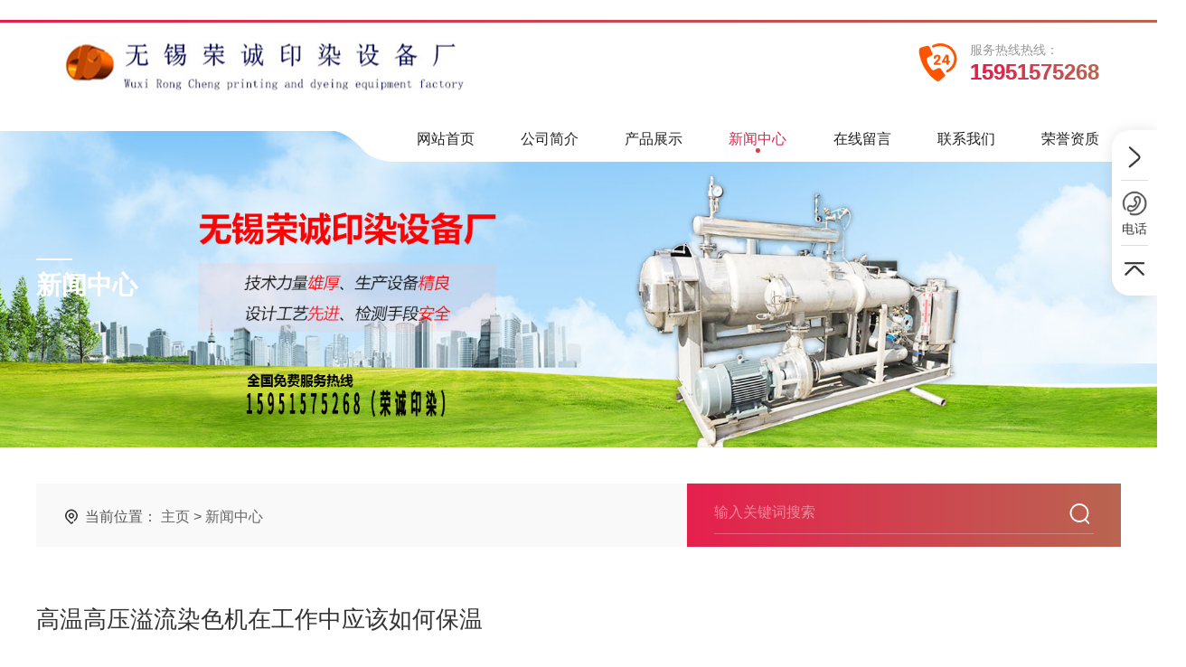

--- FILE ---
content_type: text/html
request_url: http://www.wxrcyr.com/xwzx/170.html
body_size: 5310
content:
<!DOCTYPE html PUBLIC "-//W3C//DTD XHTML 1.0 Transitional//EN" "http://www.w3.org/TR/xhtml1/DTD/xhtml1-transitional.dtd">
<html xmlns="http://www.w3.org/1999/xhtml">
<head>
<meta http-equiv="Content-Type" content="text/html; charset=utf-8" />
<meta name="viewport" content="width=device-width, initial-scale=1, maximum-scale=1, user-scalable=no">
<title>高温高压溢流染色机在工作中应该如何保温_新闻中心_溢流染色机_筒子染色机_小功率小浴比筒子染色机-无锡荣诚印染设备厂-无锡荣诚印染设备厂</title>
<meta name="keywords" content="溢流染色机" />
<meta name="description" content="高温高压 溢流染色机 相信大家应该都很熟悉了，如果不熟悉可以看看本网站的溢流染色机信息，这在就不展开详细的介绍了，今天我们主要来说说高温高压溢流染色机保温方法都有哪" />
<link href="/favicon.ico" rel="shortcut icon" type="image/x-icon" />
<link href="/template/eyou/pc/skin/css/style.css" rel="stylesheet" media="screen" type="text/css" />
<link href="/template/eyou/pc/skin/css/swiper.min.css" rel="stylesheet" media="screen" type="text/css" />
<link href="/template/eyou/pc/skin/css/animate.css" rel="stylesheet" media="screen" type="text/css" />
<script language="javascript" type="text/javascript" src="/template/eyou/pc/skin/js/jquery-3.7.0.min.js"></script>
<script language="javascript" type="text/javascript" src="/template/eyou/pc/skin/js/swiper.min.js"></script>
<script language="javascript" type="text/javascript" src="/template/eyou/pc/skin/js/wow.min.js"></script>
<script charset="UTF-8" id="LA_COLLECT" src="//sdk.51.la/js-sdk-pro.min.js"></script>
<script>LA.init({id:"KSCe2jA1YUimf2uJ",ck:"KSCe2jA1YUimf2uJ"})</script>
<script src="https://www.google.com/recaptcha/api.js" async defer></script>
<script type="text/javascript" src="/public/static/common/js/ey_global.js?v=v1.7.5"></script>
</head>
<body>
﻿<header>
  <div class="line wow zoomIn"></div>
  <div class="topone">
    <div class="w1400"> <a href="http://www.wxrcyr.com" class="logo wow fadeInLeft"><img src="/uploads/allimg/20250430/1-250430153601b4.png" alt="溢流染色机_筒子染色机_小功率小浴比筒子染色机-无锡荣诚印染设备厂"/></a>
      <div class="top_tel wow fadeInRight"> <span>服务热线热线：</span>
        <p text="15951575268">15951575268</p>
      </div>
    </div>
  </div>
  <div class="nav_menu"><span></span></div>
</header>

﻿<div class="eybanner  wow fadeInUp">
  <div class="top_nav wow fadeInRight">
    <ul class="flexnav">
      <li class=" wow fadeInUp"><a href="http://www.wxrcyr.com">网站首页<i></i></a></li>
            <li class=" wow fadeInUp" data-wow-delay="0.05s"><a href="/gsjj/">公司简介<i></i></a></li>
            <li class=" wow fadeInUp" data-wow-delay="0.05s"><a href="/cpzs/">产品展示<i></i></a></li>
            <li class="navon wow fadeInUp" data-wow-delay="0.05s"><a href="/xwzx/">新闻中心<i></i></a></li>
            <li class=" wow fadeInUp" data-wow-delay="0.05s"><a href="/zxly/">在线留言<i></i></a></li>
            <li class=" wow fadeInUp" data-wow-delay="0.05s"><a href="/lxwm/">联系我们<i></i></a></li>
            <li class=" wow fadeInUp" data-wow-delay="0.05s"><a href="/ryzz/">荣誉资质<i></i></a></li>
          </ul>
  </div>
  <img src="/uploads/allimg/20250306/1-2503061H131641.jpg" class="eyba_img"/>  <div class="eyba_con"> <span></span><i></i>
    <p>新闻中心</p>
  </div>
</div>
<div class="eykeyss wow fadeInDown">
  <div class="eykeyss_main eykeyss_main">
    <div class="eysearch"> <i></i>
      <div class="scform">         <form class="form1" method="get" action="/index.php?m=home&c=Search&a=lists" onsubmit="return searchForm();">
          <div class="sc_ipt">
            <input type="text" name="keywords" id="keywords" placeholder="输入关键词搜索" autocomplete="off">
          </div>
          <div class="sc_btn">
            <input type="submit" value="">
          </div>
          <div class="clear"></div>
          <input type="hidden" name="m" value="home" /><input type="hidden" name="c" value="Search" /><input type="hidden" name="a" value="lists" /><input type="hidden" name="method" value="1" />        </form>
         </div>
    </div>
    <div class="nyhotkw_left">
      <p><img src="/template/eyou/pc/skin/images/crumb.png" class="crumb"/>当前位置： <a href='/' class=''>主页</a> > <a href='/xwzx/'>新闻中心</a></p>
    </div>
    <div class="clear"></div>
  </div>
</div>

<div class="eynewdetail wow fadeInUp">
  <div class="eynewdetail_main">
    <h1 class="eynewdetail_name">高温高压溢流染色机在工作中应该如何保温</h1>
    <div class="eynewdetail_tips"> <span><img src="/template/eyou/pc/skin/images/ico04.png"/>发布时间：2019-01-14</span><span><img src="/template/eyou/pc/skin/images/ico05.png"/>点击次数：<script src='/index.php?m=api&c=Ajax&a=arcclick&type=view&aids=170' type='text/javascript' language='javascript'></script></span> </div>
  <div class="eycase_right wow fadeInRight">
    <ul>
            <li class="wow fadeInUp">
        <div class="eypro_img eypro_img1"><a href="/rsjxl/34.html"><img src="/uploads/allimg/180912/1-1P912111923564.jpg" alt="L90-C高温高压喷射染色机"/><i></i></a></div>
        <div class="eypro_name"><a href="/rsjxl/34.html">L90-C高温高压喷射染色机</a></div>
      </li>
            <li class="wow fadeInUp">
        <div class="eypro_img eypro_img1"><a href="/rsjxl/46.html"><img src="/uploads/allimg/180912/1-1P912132541M5-lp.jpg" alt="双液流高温高压染色机"/><i></i></a></div>
        <div class="eypro_name"><a href="/rsjxl/46.html">双液流高温高压染色机</a></div>
      </li>
            <li class="wow fadeInUp">
        <div class="eypro_img eypro_img1"><a href="/qtxl/62.html"><img src="/uploads/allimg/180912/1-1P9121414125F.jpg" alt="CM101型系列多功能涂层机"/><i></i></a></div>
        <div class="eypro_name"><a href="/qtxl/62.html">CM101型系列多功能涂层机</a></div>
      </li>
            <div class="clear"></div>
    </ul>
  </div>
 <div class="eynewdetail_content" id="c_detail_wrap"> <p>
	　　高温高压<a href="http://www.wxrcyr.com">溢流染色机</a>相信大家应该都很熟悉了，如果不熟悉可以看看本网站的溢流染色机信息，这在就不展开详细的介绍了，今天我们主要来说说高温高压溢流染色机保温方法都有哪些，希望能让大家更好的了解高温高压溢流染色机。</p>
<p>
	　　如果要想高温高压溢流染色机实现保温，我们可以根据不同的要求采取不同的方法，主要有三种，下面就简单的和大家一起来看看。</p>
<p>
	　　1.利用高压无气喷涂机在高温高压溢流染色机表面喷涂隔热涂料，他会让高温高压溢流染色机表面形成厚度在1.5~5mm的致密隔热保温涂层。</p>
<p>
	　　2.根据第一种保温方法我们有如下具体步骤：</p>
<p style="text-align: center;">
	<img alt="溢流染色机" src="http://www.wxrcyr.com.img.800cdn.com/uploads/allimg/180912/1-1P9121414125F.jpg" style="width: 150px; height: 150px;" /></p>
<p>
	　　(1)清除高温高压<a href="http://www.wxrcyr.com">溢流染色机</a>表面的各种油渍和保护性化合物。</p>
<p>
	　　(2)要在不低于21℃的温度下开启搅拌装置，把涂料桶里的隔热涂料搅拌到牛奶状的稠度。</p>
<p>
	　　(3)利用高压无气喷涂机将之前搅拌好的隔热涂料进行分层喷涂。要保证每道涂层的厚度符合要求，等到上一道涂层完全干透，在进行下一道涂层的喷涂。</p>
<p>
	　　3.上述所有的高温高压溢流染色机的垂直面，每层隔热保温涂层厚度在0.23-0.25mm。</p>
<p>
	　　当然传统的高温高压<a href="http://www.wxrcyr.com">溢流染色机</a>保温还是存在一定缺陷的，所以我们需要新型的保温方法，我们可以在工作环境、节能效果等方面来进行改进。</p>
 </div>
  </div>
</div>
<div class="w1400">
  <div class="eypro_prevnext wow zoomIn">     <p class="eyproprev"><img src="/template/eyou/pc/skin/images/jt19.png"/>上一篇：<a href="/xwzx/169.html">筒子染色机安装的五点原则</a></p>
     <a href="/xwzx/" class="eyproall"><img src="/template/eyou/pc/skin/images/proall.png"/>返回列表</a>     <p class="eypronext">下一篇：<a href="/xwzx/171.html">筒子染色机的日常使用和注意事项</a><img src="/template/eyou/pc/skin/images/jt11.png"/></p>
        <div class="clear"></div>
  </div>
</div>
﻿<footer>
  <div class="footer_tiao"></div>
  <div class="w1400 wow fadeInUp">
    <div class="foot_lxxx wow fadeInRight">
      <div class="Foot_contact">
        <div class="foottel">
          <p>免费咨询热线<em> / Hotline</em></p>
          <span>
          <text>15951575268</text>
          </span> </div>
        <!--<div class="lyFoot_Wechat"> <span>微信咨询</span> <i> <img src="/template/eyou/pc/skin/images/ew.png"/> </i>
          <div class="clear"></div>
          <div class="Wechat_img" style="display: none;"><img src="15951575268"></div>
        </div>-->
      </div>
      <div class="clear"></div>
      <div class="footline"></div>
      <div class="address"> <img src="/template/eyou/pc/skin/images/footico2.png">地址：无锡市前洲镇前石路336号 </div>
    </div>
    <ul class="foot_nav wow fadeInLeft">
            <li>
        <p><a href="/gsjj/">公司简介</a> / </p>
        <div class="lia">  </div>
      </li>
            <li>
        <p><a href="/cpzs/">产品展示</a> / </p>
        <div class="lia">  <a href="/rsjxl/" title="染色机系列">染色机系列</a>  <a href="/rdjxl/" title="绕带机系列">绕带机系列</a>  <a href="/rdjxls/" title="湿刷毛机系列">湿刷毛机系列</a>  <a href="/cyrsjxl/" title="成衣染色机系列">成衣染色机系列</a>  <a href="/zpgxl/" title="煮漂锅系列">煮漂锅系列</a>  </div>
      </li>
            <li>
        <p><a href="/xwzx/">新闻中心</a> / </p>
        <div class="lia">  <a href="/fangzhichangranseji/" title="纺织厂染色机">纺织厂染色机</a>  <a href="/yinranjixieshebei/" title="印染机械设备">印染机械设备</a>  </div>
      </li>
          </ul>
    <div class="clear"></div>
    <div class="foot_copy wow fadeInUp">
      <div class="footline"></div>
      <div class="foot_copy_main">
        <p>Copyright © 2018-2018 无锡荣诚印染设备厂 All Rights Reserved.<script type="text/javascript">document.write(unescape("%3Cspan id='cnzz_stat_icon_1278764716'%3E%3C/span%3E%3Cscript src='https://s4.cnzz.com/z_stat.php%3Fid%3D1278764716%26show%3Dpic' type='text/javascript'%3E%3C/script%3E"));</script>备案号：<a href="https://beian.miit.gov.cn/" target="_blank">苏ICP备16016423号-2</a><br>技术支持：<a href="http://www.youshide.cn/"  target="_blank" style="color:#fff;">江苏优仕德</a></p>
        <div class="clear"></div>
      </div>
    </div>
  </div>
</footer>
<div class="seview" style="right:0;">
  <div class="sebtn">
    <p><i class="sehidd"></i></p>
  </div>
  <div class="semain">
    <ul>
      <li><a href="tel:15951575268">
        <p><i class="seico"></i><span>电话</span></p>
        <div class="pf_tel">服务热线：<br />
          <b text="15951575268">15951575268</b></div>
        </a></li>
      <!--<li class="seewm"><a href="javascript:;">
        <p><i class="gzico"></i><span>微信</span></p>
        <img src="15951575268"/></a></li>-->
      <li class="setop"><a href="javascript:;">
        <p><i class="topico"></i><span>顶部</span></p>
        </a></li>
    </ul>
  </div>
</div>
<script language="javascript" type="text/javascript" src="/template/eyou/pc/skin/js/common.js"></script>
 
<!-- 应用插件标签 start --> 
  
<!-- 应用插件标签 end --> 

</html>
<script type="text/javascript">var root_dir="";var ey_aid=170;</script>
<script language="javascript" type="text/javascript" src="/public/static/common/js/ey_footer.js?v=v1.7.5"></script>
</body>

--- FILE ---
content_type: text/html;charset=utf-8
request_url: http://www.wxrcyr.com/index.php?m=api&c=Ajax&a=arcclick&type=view&aids=170
body_size: 474
content:
document.write('183');


--- FILE ---
content_type: text/css
request_url: http://www.wxrcyr.com/template/eyou/pc/skin/css/style.css
body_size: 34030
content:
* {
	padding: 0;
	box-sizing: border-box;
	-moz-box-sizing: border-box;
	-webkit-box-sizing: border-box;
}
html {
}
body {
	color: #222;
	overflow-x: hidden;
}
body, div, dl, dt, dd, ul, ol, li, h1, h2, h3, h4, h5, h6, pre, form, fieldset, input, textarea, blockquote, p {
	margin: 0;
	padding: 0;
	font: 15px/1.5 Microsoft Yahei, 微软雅黑, Arial, \5FAE\8F6F\96C5\9ED1, Helvetica, sans-serif;
}
table, td, tr, th {
	border-collapse: collapse;
	border-spacing: 0;
	font-size: 15px;
}
ol, ul {
	list-style: none;
}
li {
	list-style-type: none;
}
img {
	vertical-align: middle;
	border: 0;
}
address, cite, code, em, th {
	font-weight: normal;
	font-style: normal;
}
.clear {
	clear: both;
*zoom:1;
}
.clear:after {
	display: block;
	overflow: hidden;
	clear: both;
	height: 0;
	visibility: hidden;
	content: ".";
}
a {
	text-decoration: none;
	color: #222;
	cursor: pointer;
}
a:visited {
	text-decoration: none;
}
a:hover {
	text-decoration: none;
}
a:active {
	text-decoration: none;
}
.fl {
	float: left;
}
.fr {
	float: right;
}
@font-face {
	font-family: "Impact";
	src: url(../fonts/impact.ttf);
}
/* 设置滚动条的样式 */
::-webkit-scrollbar {
width:3px;
}/* 滚动槽 */
::-webkit-scrollbar-track {
background-color:#e6e6e6;
width:3px;
border-radius:0px;
}/* 滚动条滑块 */
::-webkit-scrollbar-thumb {
background:#e61f4d;
background: linear-gradient(to bottom, #e61f4d, #b96551);
}
::-webkit-scrollbar-thumb:window-inactive {
background:#e61f4d;
background: linear-gradient(to bottom, #e61f4d, #b96551);
}
/* 按钮样式去除*/
input[type="button"], input[type="submit"], input[type="reset"] {
	-webkit-appearance: none;
}
textarea {
	-webkit-appearance: none;
}
input {
	border-radius: 0;
}
.w1400 {
	width: 74%;
	margin: 0 auto;
}
 @media screen and (max-width:1700px) {
.w1400 {
	width: 90%;
}
}
@media screen and (max-width:1080px) {
.w1400 {
	width: 94%;
}
}
@media screen and (max-width:767px) {
.w1400 {
	width: 100%;
	padding: 0 12px;
}
}
header {
	width: 100%;
}
header .line {
	width: 100%;
	height: 3px;
	background: #e61f4d;
	background: linear-gradient(to right, #e61f4d, #b96551);
}
header .topone {
	width: 100%;
	height: 98px;
}
header .topone .logo {
	display: block;
	width: 500px;
	height: 98px;
	float: left;
	position: relative;
}
header .topone .logo img {
	max-width: 100%;
	max-height: 100%;
	position: absolute;
	top: 50%;
	left: 0;
	transform: translateY(-50%);
}
header .topone .top_tel {
	background: url(../images/toptel.png) left no-repeat;
	padding-left: 60px;
	float: right;
	margin-top: 20px;
}
header .topone .top_tel span {
	font-size: 14px;
	color: #999;
}
header .topone .top_tel p {
	font-size: 24px;
	line-height: 28px;
	font-weight: bold;
	color: #b96551;
	position: relative;
}
header .topone .top_tel p:before {
	content: attr(text);
	position: absolute;
	z-index: 10;
	color: #e61f4d;
	-webkit-mask: linear-gradient(to right, #e61f4d 10%, transparent);
	max-width: 100%;
	overflow: hidden;
	white-space: nowrap;
	text-overflow: ellipsis;
}
@media screen and (max-width:1080px) {
header .topone {
	height: 80px;
}
header .topone .logo {
	width: 300px;
	height: 80px;
}
header .topone .top_tel {
	margin-top: 25px;
}
header .topone .top_tel p {
	font-size: 20px;
	line-height: 24px;
}
}
@media screen and (max-width:767px) {
header .topone {
	height: 60px;
}
header .topone .logo {
	width: 250px;
	height: 60px;
}
header .topone .top_tel {
	display: none;
}
}
.apple-banner {
	width: 100%;
	position: relative;
	z-index: 999;
}
.top_nav {
	height: 34px;
	width: 64%;
	float: right;
	background: #fff;
	position: absolute;
	top: 0;
	right: 0;
	padding-right: 13%;
	z-index: 10;
}
.top_nav ul {
	display: flex;
	display: -webkit-flex;
	justify-content: space-between;
	position: relative;
}
.top_nav ul:after {
	content: "";
	display: block;
	width: 148px;
	height: 34px;
	background: url(../images/nav_bg.png) left no-repeat;
	position: absolute;
	left: -90px;
	top: 0;
}
.top_nav ul li {
	position: relative;
	z-index: 10;
}
.top_nav ul li>a {
	font-size: 18px;
	line-height: 18px;
	transition: all .5s;
	-webkit-transition: all .5s;
}
.top_nav ul li>a:hover, .top_nav ul li.navon>a {
	color: #e61f4d;
}
.top_nav ul li>a i {
	display: block;
	width: 5px;
	height: 5px;
	border-radius: 50%;
	background: #e61f4d;
	background: linear-gradient(to right, #e61f4d, #b96551);
	margin: 5px auto 0;
	opacity: 0;
	transition: all .5s;
	-webkit-transition: all .5s;
}
.top_nav ul li>a:hover i, .top_nav ul li.navon>a i {
	opacity: 1;
	margin: 1px auto 0;
}
.apple-banner .swiper-container1 {
	width: 100%;
	height: 780px;
	position: relative;
	overflow: hidden;
}
.swiper-button-next, .swiper-button-prev {
	top: inherit;
}
.swiper-button-next, .swiper-container-rtl .swiper-button-prev {
	right: inherit;
}
.apple-banner .swiper-button-prev, .apple-banner .swiper-button-next {
	display: block;
	width: 32px;
	height: 32px;
	border: 2px solid #fff;
	border-radius: 50%;
	position: absolute;
	margin-top: 0;
	border-radius: 100%;
	-webkit-transition: opacity 0.5s ease;
	transition: opacity 0.5s ease;
	outline: none;
	bottom: 31px;
	top: auto !important;
	opacity: 0.45;
}
.apple-banner .swiper-button-prev {
	background: url(../images/ban_jt1.png) center center no-repeat;
	left: auto;
	right: calc(13.6% + 152px);
}
.apple-banner .swiper-button-next {
	background: url(../images/ban_jt1.png) center center no-repeat;
	left: auto;
	right: calc(13.6% + 106px);
	transform: rotate(180deg);
}
.apple-banner .swiper-button-prev:hover, .apple-banner .swiper-button-next:hover {
	opacity: 1;
}
.apple-banner .swiper-container-horizontal>.swiper-pagination-bullets, .apple-banner .swiper-pagination-custom, .apple-banner .swiper-pagination-fraction {
	top: auto;
	bottom: 30px;
	right: 13.6%;
	left: inherit;
	width: auto;
	font-size: 18px;
	color: #fff;
	font-weight: bold;
}
.apple-banner .swiper-pagination span {
	display: inline-block;
	padding: 0 2px;
	font-family: "BEBAS";
}
.apple-banner .swiper-pagination span::before {
	content: '0';
	display: inline;
}
.apple-banner .swiper-pagination span.swiper-pagination-current {
	color: #fff;
	font-size: 26px;
	font-family: "BEBAS";
}
.apple-banner .swiper-pagination::before {
	content: '';
	display: block;
	width: calc(100% - 160px);
	height: 1px;
	margin-top: -0.5px;
	background-color: rgba(255, 255, 255, .1);
	position: absolute;
	top: 50%;
}
.apple-banner .swiper-pagination::before {
	left: 80px;
}
.swiper-button-next:after, .swiper-button-prev:after {
	display: none;
}
.apple-banner .dbtiao {
	height: 34px;
	width: 64%;
	float: right;
	background: #fff;
	position: absolute;
	bottom: 0;
	left: 0;
	z-index: 10;
}
.apple-banner .dbtiao ul {
	display: flex;
	display: -webkit-flex;
	justify-content: space-between;
	position: relative;
}
.apple-banner .dbtiao:after {
	content: "";
	display: block;
	width: 148px;
	height: 34px;
	background: url(../images/nav_bg.png) left no-repeat;
	position: absolute;
	right: -90px;
	bottom: 0;
	transform: rotate(180deg);
}
@media screen and (max-width:1700px) {
.top_nav {
	padding-right: 5%;
}
.apple-banner .swiper-container1 {
	height: 700px;
}
}
@media screen and (max-width:1600px) {
.apple-banner .swiper-container1 {
	height: 666px;
}
.apple-banner .swiper-button-prev {
	left: 2.5%;
}
.apple-banner .swiper-button-next {
	left: calc(2.5% + 51px);
}
.apple-banner .swiper-container-horizontal>.swiper-pagination-bullets, .apple-banner .swiper-pagination-custom, .apple-banner .swiper-pagination-fraction {
	right: 2.5%;
}
}
@media screen and (max-width:1440px) {
.apple-banner .swiper-container1 {
	height: 600px;
}
.top_nav ul li>a {
	font-size: 16px;
}
.apple-banner .swiper-button-prev, .apple-banner .swiper-button-next {
	bottom: 30px;
}
.apple-banner .swiper-container-horizontal>.swiper-pagination-bullets, .apple-banner .swiper-pagination-custom, .apple-banner .swiper-pagination-fraction {
	bottom: 20px;
}
}
@media screen and (max-width:1299px) {
.apple-banner .swiper-container1 {
	height: 500px;
}
.apple-banner .swiper-pagination-current, .apple-banner .swiper-pagination span {
	font-size: 30px !important;
}
.apple-banner span.swiper-pagination-total {
	font-size: 18px !important;
}
}
@media screen and (max-width:1080px) {
.apple-banner .swiper-container1 {
	height: 450px;
}
.top_nav {
	width: 100%;
	padding: 0 3%;
	position: relative;
}
.top_nav ul:after {
	display: none;
}
.apple-banner .swiper-button-prev, .apple-banner .swiper-button-next {
	bottom: 30px;
}
.apple-banner .swiper-container-horizontal>.swiper-pagination-bullets, .apple-banner .swiper-pagination-custom, .apple-banner .swiper-pagination-fraction {
	right: 30px;
	bottom: 25px;
}
.apple-banner .dbtiao {
	display: none;
}
}
@media screen and (max-width:1023px) {
.apple-banner {
	top: 0;
}
.apple-banner .swiper-container1 {
	height: 400px;
}
.apple-banner .swiper-button-prev, .apple-banner .swiper-button-next {
	width: 35px;
	height: 35px;
	bottom: 30px;
}
.apple-banner .swiper-button-prev {
	background-size: 20%;
}
.apple-banner .swiper-button-next {
	background-size: 20%;
}
.apple-banner .swiper-button-prev:hover {
	background-size: 20%;
}
.apple-banner .swiper-button-next:hover {
	background-size: 20%;
}
.apple-banner .swiper-container-horizontal>.swiper-pagination-bullets, .apple-banner .swiper-pagination-custom, .apple-banner .swiper-pagination-fraction {
	bottom: 25px;
}
.apple-banner .swiper-pagination-current, .apple-banner .swiper-pagination span {
	font-size: 25px !important;
}
.apple-banner span.swiper-pagination-total {
	font-size: 16px !important;
}
}
@media screen and (max-width:767px) {
.apple-banner .swiper-container1 {
	height: 300px;
}
.top_nav {
	position: fixed;
	background: none;
	height: auto;
	z-index: 99999;
}
.nav_menu {
	position: absolute;
	right: 3%;
	margin-top: -40px;
	height: 25px;
	z-index: 99999;
	transition: all .5s ease;
}
.nav_menu span {
	display: block;
	width: 26px;
	height: 2px;
	background: #666;
	margin-top: 7px;
}
.nav_menu:before, .nav_menu:after {
	content: "";
	display: block;
	width: 26px;
	height: 2px;
	background: #666;
}
.nav_menu:after {
	margin-top: 7px;
}
.nav_menu.open span {
	background: transparent;
	transform: translate(-50%, -50%) rotate(180deg);
}
.nav_menu.open:before {
	margin-top: 10px;
	transform: rotate(45deg);
	width: 23px;
}
.nav_menu.open::after {
	margin-top: -11px;
	transform: rotate(-45deg);
	width: 23px;
}
.top_nav ul {
	width: 100%;
	padding: 20px 0;
	position: fixed;
	top: 0;
	z-index: 99998;
	background: #fff;
	height: 100vh;
	border-top: 3px solid #b96551;
	left: 100%;
	transition: all .5s ease;
	overflow: scroll;
	display: block !important;
}
.top_nav ul.open {
	left: 0;
}
.top_nav ul li {
	width: 90%;
	margin: 0 auto;
	float: none;
	background: #fff;
	border-bottom: 1px dashed #ddd;
	padding: 20px 0;
	text-align: center;
}
.top_nav ul li>a:hover i, .top_nav ul li.navon>a i {
	margin: 5px auto 0;
}
.apple-banner .swiper-button-prev, .apple-banner .swiper-button-next {
	width: 25px;
	height: 25px;
	bottom: 20px;
	border: 1px solid #fff;
}
.apple-banner .swiper-button-prev:hover, .apple-banner .swiper-button-next:hover {
	border: 1px solid #f3dd16;
}
.apple-banner .swiper-button-prev {
	background-size: 25%;
}
.apple-banner .swiper-button-next {
	background-size: 25%;
	left: calc(2.5% + 32px);
}
.apple-banner .swiper-button-prev:hover {
	background-size: 25%;
}
.apple-banner .swiper-button-next:hover {
	background-size: 25%;
}
}
@media screen and (max-width:600px) {
.apple-banner .swiper-container1 {
	height: 250px;
}
}
@media screen and (max-width:500px) {
.apple-banner .swiper-container1 {
	height: 220px;
}
.apple-banner .swiper-button-prev, .apple-banner .swiper-button-next {
	bottom: 15px;
}
.apple-banner .swiper-container-horizontal>.swiper-pagination-bullets, .apple-banner .swiper-pagination-custom, .apple-banner .swiper-pagination-fraction {
	bottom: 10px;
}
}
@media screen and (max-width:375px) {
.apple-banner .swiper-container1 {
	height: 180px;
}
}
@media screen and (max-width:320px) {
.apple-banner .swiper-container1 {
	height: 160px;
}
}
.hotkw_search {
	width: 64%;
	overflow: hidden;
	display: flex;
	display: -webkit-flex;
	align-items: center;
	justify-content: space-between;
	position: relative;
	margin-top: -10px;
	padding-left: 13%;
	z-index: 1000;
}
.hotkw_search .hotkw_left {
	float: left;
	width: 70%;
	overflow: hidden;
	font-size: 16px;
	white-space: nowrap;
	text-overflow: ellipsis;
}
.hotkw_search .hotkw_left img {
	margin-top: -3px;
}
.hotkw_search .hotkw_left span {
	font-size: 16px;
	display: inline-block;
	margin-left: 6px;
	font-weight: bold;
}
.hotkw_search .hotkw_left a {
	display: inline-block;
	font-size: 16px;
	color: #999;
	padding: 0 8px;
	text-align: center;
}
.hotkw_search .search_right {
	width: 26%;
	height: 44px;
	position: relative;
}
.hotkw_search .search_right .sc_ipt {
	width: 100%;
	height: 32px;
	margin-top: 6px;
}
.hotkw_search .search_right .sc_ipt input {
	display: block;
	width: 100%;
	height: 32px;
	overflow: hidden;
	line-height: 38px;
	color: #ccc;
	font-size: 14px;
	white-space: nowrap;
	text-overflow: ellipsis;
	border-right: 0;
	outline: none;
	padding: 0 9px 0 17px;
	border: none;
	border-radius: 20px;
	background: #f4f4f4;
}
.hotkw_search .search_right .sc_ipt input::placeholder {
font-size:14px;
color:#bbb;
}
.hotkw_search .search_right .sc_btn {
	width: 44px;
	height: 44px;
	position: absolute;
	top: 0;
	right: 0;
}
.hotkw_search .search_right .sc_btn input {
	display: block;
	width: 100%;
	height: 100%;
	overflow: hidden;
	line-height: 50px;
	color: #fff;
	font-size: 18px;
	text-align: center;
	background: url(../images/ssico.png) center no-repeat;
	border: none;
	outline: none;
	cursor: pointer;
	border-radius: 0;
	font-weight: bold;
	border-radius: 0 20px 20px 0;
}
.ny_hotkw_search {
	width: 100%;
	height: 90px;
	margin: 0 auto;
	padding: 0;
	background-color: #ffffff;
	position: relative;
	z-index: 9;
	border-bottom: 1px solid #ddd;
}
.ny_hotkw_search .nyhotkw_left {
	width: 65%;
	float: left;
	height: 55px;
	margin-top: 35px;
}
@media screen and (max-width:1700px) {
.hotkw_search {
	padding-left: 5%;
}
}
@media screen and (max-width:1080px) {
.hotkw_search {
	width: 100%;
	padding: 0 3%;
	position: static;
	margin: 15px 0;
}
.hotkw_search .hotkw_left a {
	font-size: 15px;
	padding: 0 5px;
}
.hotkw_search .search_right {
	width: 32%;
}
}
@media screen and (max-width:767px) {
.hotkw_search {
	margin: 10px 0;
}
.hotkw_search .hotkw_left {
	display: none;
}
.hotkw_search .search_right {
	width: 100%;
}
}
.ey_fourys {
	width: 100%;
	background: #fff url(../images/fourys_bg.png) no-repeat;
	background-size: cover;
	padding: 78px 0 40px;
	overflow: hidden;
}
.ey_fourys ul {
	display: flex;
	display: -webkit-flex;
	justify-content: center;
}
.ey_fourys ul li {
	width: 25%;
	min-height: 549px;
	float: left;
	padding: 0 45px;
	text-align: center;
	position: relative;
}
.ey_fourys ul li:after {
	content: "";
	display: block;
	width: 1px;
	height: 423px;
	background: #e6e6e6;
	position: absolute;
	top: 0;
	left: 0;
}
.ey_fourys ul li:nth-of-type(4):before {
	content: "";
	display: block;
	width: 1px;
	height: 423px;
	background: #e6e6e6;
	position: absolute;
	top: 0;
	right: 0;
}
.ey_fourys ul li:nth-of-type(1):after, .ey_fourys ul li.on:after {
	display: none;
}
.ey_fourys ul li.on, .ey_fourys ul li:hover {
	background: url(../images/ysli_bg.png) top no-repeat;
	background-size: 105% 549px;
	position: relative;
	transition: all .5s;
	-webkit-transition: all .5s;
}
.ey_fourys ul li.on +li:after, .ey_fourys ul li:nth-of-type(4).on:before {
	display: none;
}
.ey_fourys ul li em {
	display: block;
	width: 136px;
	height: 136px;
	margin: 50px auto 30px;
	position: relative;
}
.ey_fourys ul li em:before {
	content: "";
	display: block;
	width: 90px;
	height: 90px;
	background: url(../images/ys_ico1.png) center no-repeat;
	background-position: 0 0;
	position: absolute;
	margin: auto;
	top: 5px;
	bottom: 0;
	left: 0;
	right: 0;
}
.ey_fourys ul li:nth-of-type(2) em:before {
	background: url(../images/ys_ico2.png) center no-repeat;
	background-position: 0 0;
}
.ey_fourys ul li:nth-of-type(3) em:before {
	background: url(../images/ys_ico3.png) center no-repeat;
	background-position: 0 0;
}
.ey_fourys ul li:nth-of-type(4) em:before {
	background: url(../images/ys_ico4.png) center no-repeat;
	background-position: 0 0;
}
.ey_fourys ul li em:after {
	content: "";
	display: block;
	width: 136px;
	height: 136px;
	background: url(../images/ysem_bg.png) top no-repeat;
	position: absolute;
	margin: auto;
	top: 0;
	bottom: 0;
	left: 0;
	right: 0;
}
.ey_fourys ul li:hover em:after {
	transform: rotate(-360deg);
	transition: all 1s;
	-webkit-transition: all 1s;
}
.ey_fourys ul li:hover em:before {
	background-position: 0 -90px;
}
.ey_fourys ul li:nth-of-type(2):hover em:before {
	background-position: 0 -90px;
}
.ey_fourys ul li:nth-of-type(3):hover em:before {
	background-position: 0 -90px;
}
.ey_fourys ul li:nth-of-type(4):hover em:before {
	background-position: 0 -90px;
}
.ey_fourys ul li p {
	font-size: 32px;
	font-weight: bold;
}
.ey_fourys ul li span {
	font-size: 20px;
}
.ey_fourys ul li .xz {
	font-size: 16px;
	color: #999;
	line-height: 30px;
	height: 90px;
	margin: 20px 0;
	opacity: 0;
	overflow: hidden;
	text-overflow: ellipsis;
	display: -webkit-box;
	-webkit-line-clamp: 3;
	-webkit-box-orient: vertical;
	transition: all 0s;
	-webkit-transition: all 0s;
}
.ey_fourys ul li.on .xz, .ey_fourys ul li:hover .xz {
	opacity: 1;
}
.ey_fourys ul li .ysjt {
	margin-top: 50px;
	height: 40px;
	overflow: hidden;
	transition: all .5s;
	-webkit-transition: all .5s;
}
.ey_fourys ul li.on .ysjt, .ey_fourys ul li:hover .ysjt {
	margin-top: 0;
	width: 0;
	height: 0;
}
.ey_fourys ul li:nth-of-type(4) {
}
@media screen and (max-width:1440px) {
.ey_fourys {
	padding: 60px 0 20px;
}
.ey_fourys ul li {
	min-height: 480px;
}
.ey_fourys ul li.on {
	background-size: 100% 480px;
}
.ey_fourys ul li:after, .ey_fourys ul li:nth-of-type(4):before {
	height: 380px;
}
.ey_fourys ul li em {
	width: 120px;
	height: 126px;
	margin: 40px auto 15px;
}
.ey_fourys ul li em:after {
	width: 120px;
	height: 126px;
	background-size: 100%;
}
.ey_fourys ul li p {
	font-size: 26px;
}
.ey_fourys ul li span {
	font-size: 17px;
}
}
@media screen and (max-width:1080px) {
.ey_fourys {
	display: none;
}
}
.ey_tjpro {
	width: 100%;
	padding: 84px 0 84px 13%;
	background: #e61f4d;
	background: linear-gradient(to right, #e61f4d, #b96551);
	overflow: hidden;
	position: relative;
}
.ey_tjpro .jtleft {
	width: 440px;
	float: left;
}
.ey_tjpro .jtleft .ztgs {
	font-size: 16px;
	color: rgba(255,255,255,.65);
	line-height: 36px;
	margin: 50px 0 85px;
}
.ey_tjpro .jtright {
	width: calc(100% - 525px);
	float: right;
	position: relative;
}
.ey_tjpro .jtright .swiper-button-prev, .ey_tjpro .jtright .swiper-button-next {
	width: 48px;
	height: 48px;
	background: #941834 url(../images/jt06.png) center no-repeat;
	left: 0;
	top: 20px;
	margin-top: 0;
	transition: all .5s;
	-webkit-transition: all .5s;
}
.ey_tjpro .jtright .swiper-button-next {
	background: #941834 url(../images/jt06.png) center no-repeat;
	transform: rotate(-180deg);
	left: 68px;
}
.ey_tjpro .jtright .swiper-button-prev:hover, .ey_tjpro .jtright .swiper-button-next:hover {
	background: #b96551 url(../images/jt06.png) center no-repeat;
}
.ey_tjpro .jtright .swiper-container2 {
	position: relative;
	overflow: hidden;
	margin-top: 102px;
}
.ey_tjpro .jtright ul li.swiper-slide-duplicate-prev {
	opacity: .4;
}
.ey_tjpro .jtright ul li {
	background: #fff;
}
.ey_tjpro .jtright ul li .pic {
	display: block;
	width: 100%;
	height: 256px;
	position: relative;
	overflow: hidden;
}
.ey_tjpro .jtright ul li .pic img {
	max-width: 94%;
	max-height: 100%;
	position: absolute;
	margin: auto;
	top: 0;
	bottom: 0;
	left: 0;
	right: 0;
	transition: all .5s;
	-webkit-transition: all .5s;
}
.ey_tjpro .jtright ul li .text {
	padding: 34px;
	position: relative;
}
.ey_tjpro .jtright ul li .text .name {
	max-width: calc(100% - 50px);
	font-size: 18px;
	font-weight: bold;
	overflow: hidden;
	white-space: nowrap;
	text-overflow: ellipsis;
	display: block;
	transition: all .5s;
	-webkit-transition: all .5s;
}
.ey_tjpro .jtright ul li .text .xh {
	font-size: 16px;
	color: #999;
	margin-top: 4px;
	max-width: 70%;
	overflow: hidden;
	white-space: nowrap;
	text-overflow: ellipsis;
	display: block;
}
.ey_tjpro .jtright ul li .text .xh img {
	margin-right: 7px;
}
.ey_tjpro .jtright ul li .text .more {
	display: block;
	width: 40px;
	height: 40px;
	background: url(../images/jt03.png) center no-repeat;
	position: absolute;
	right: 34px;
	bottom: 42px;
	transition: all .5s;
	-webkit-transition: all .5s;
}
.ey_tjpro .jtright ul li:hover .pic img {
	-webkit-transform: scale(1.1);
	-moz-transform: scale(1.1);
	transform: scale(1.1);
}
.ey_tjpro .jtright ul li:hover .text .name {
	color: #e61f4d;
}
.ey_tjpro .jtright ul li:hover .text .more {
	background: url(../images/jt07.png) center no-repeat;
	;
}
.ey_tjpro .tjpro_bg1 {
	width: 38%;
	height: 34px;
	float: right;
	position: absolute;
	right: 0;
	top: 0;
	background: #fff;
}
.ey_tjpro .tjpro_bg1:after {
	content: "";
	display: block;
	width: 148px;
	height: 34px;
	background: url(../images/nav_bg.png) left no-repeat;
	position: absolute;
	left: -90px;
	top: 0;
}
.ey_tjpro .tjpro_bg2 {
	width: 35%;
	height: 34px;
	float: left;
	position: absolute;
	left: 0;
	bottom: 0;
	background: #fff;
}
.ey_tjpro .tjpro_bg2:after {
	content: "";
	display: block;
	width: 148px;
	height: 34px;
	background: url(../images/nav_bg.png) left no-repeat;
	position: absolute;
	right: -90px;
	bottom: 0;
	transform: rotate(180deg);
}
@media screen and (max-width:1700px) {
.ey_tjpro {
	padding: 84px 0 84px 5%;
}
}
@media screen and (max-width:1600px) {
.ey_tjpro {
	padding: 74px 0 74px 5%;
}
.ey_tjpro .jtleft {
	width: 340px;
}
.ey_tjpro .jtright {
	width: calc(100% - 390px);
}
.ey_tjpro .tjpro_bg1, .ey_tjpro .tjpro_bg2 {
	width: 25%;
}
}
@media screen and (max-width:1440px) {
.ey_tjpro {
	padding: 60px 0 60px 5%;
}
.ey_tjpro .indbt span {
	display: none;
}
.ey_tjpro .indbt p {
	margin-top: 0;
}
.ey_tjpro .jtleft {
	width: 30%;
}
.ey_tjpro .jtleft .ztgs {
	margin: 40px 0 65px;
}
.ey_tjpro .jtright {
	width: 66%;
}
.ey_tjpro .jtright .swiper-container2 {
	margin-top: 65px;
}
.ey_tjpro .jtright .swiper-button-prev, .ey_tjpro .jtright .swiper-button-next {
	width: 40px;
	height: 40px;
	top: 0;
}
.ey_tjpro .jtright .swiper-button-next {
	left: 50px;
}
.ey_tjpro .jtright ul li .pic {
	height: 216px;
}
.ey_tjpro .jtright ul li .text {
	padding: 20px;
}
.ey_tjpro .jtright ul li .text .name {
	font-size: 16px;
}
.ey_tjpro .jtright ul li .text .xh {
	font-size: 14px;
}
.ey_tjpro .jtright ul li .text .xh img {
	margin-right: 5px;
}
.ey_tjpro .jtright ul li .text .more {
	right: 20px;
	bottom: 30px;
	width: 34px;
	height: 34px;
	background-size: 100%;
}
}
@media screen and (max-width:1299px) {
.ey_tjpro .jtright ul li .pic {
	height: 180px;
}
.ey_tjpro .jtleft .ztgs {
	margin: 30px 0;
	font-size: 15px;
	line-height: 34px;
}
}
@media screen and (max-width:1080px) {
.ey_tjpro {
	padding: 40px 3%;
}
.ey_tjpro .jtleft {
	width: 100%;
}
.ey_tjpro .indbt span {
	display: block;
	text-align: center;
}
.ey_tjpro .indbt p {
	text-align: center;
	margin-top: -23px;
}
.ey_tjpro .jtleft .ztgs, .ey_tjpro .jtleft .tongmore {
	display: none;
}
.ey_tjpro .jtright {
	width: 100%;
}
.ey_tjpro .jtright ul li.swiper-slide-duplicate-prev {
	opacity: 1;
}
.ey_tjpro .jtright .swiper-button-prev, .ey_tjpro .jtright .swiper-button-next {
	top: auto;
	bottom: 0;
	left: 50%;
	transform: translateX(-100%);
}
.ey_tjpro .jtright .swiper-button-next {
	left: calc(50% + 48px);
	transform: translateX(-100%) rotate(-180deg);
}
.ey_tjpro .jtright .swiper-container2 {
	margin: 20px 0 60px;
}
.ey_tjpro .tjpro_bg1, .ey_tjpro .tjpro_bg2 {
	display: none;
}
}
@media screen and (max-width:767px) {
.ey_tjpro {
	padding: 30px 3%;
}
.ey_tjpro .jtright .swiper-button-prev, .ey_tjpro .jtright .swiper-button-next {
	width: 36px;
	height: 36px;
}
.ey_tjpro .jtright .swiper-container2 {
	margin: 12px 0 52px;
}
.ey_tjpro .jtright ul li .pic {
	height: 150px;
}
.ey_tjpro .jtright ul li .text {
	padding: 10px 15px;
}
.ey_tjpro .jtright ul li .text .name {
	max-width: 100%;
	font-size: 15px;
	text-align: center;
}
.ey_tjpro .jtright ul li .text .xh {
	display: none;
}
.ey_tjpro .jtright ul li .text .more {
	left: 15px;
	bottom: 20px;
	width: 26px;
	height: 26px;
	display: none;
}
}
.indbt span {
	font-size: 46px;
	line-height: 46px;
	font-weight: bold;
	color: rgba(255,255,255,.03);
}
.indbt p {
	font-size: 44px;
	color: #fff;
	font-weight: bold;
	margin-top: -33px;
}
.tongmore {
	display: block;
	width: 160px;
	height: 50px;
	border: 1px solid rgba(255,255,255,.25);
	color: #fff;
	font-size: 16px;
	display: flex;
	display: -webkit-flex;
	justify-content: center;
	align-items: center;
	position: relative;
}
.tongmore img {
	margin-right: 20px;
	transition: all .5s;
	-webkit-transition: all .5s;
}
.tongmore:hover img {
	margin-right: 15px;
}
.tongmore::before, .tongmore::after {
	box-sizing: inherit;
	content: '';
	position: absolute;
	width: 0;
	height: 0;
	opacity: 0;
}
.tongmore::before {
	border-top: 1px solid #fff;
	border-left: 1px solid #fff;
	top: 0px;
	left: 0px;
}
.tongmore::after {
	border-right: 1px solid #fff;
	border-bottom: 1px solid #fff;
	bottom: 0px;
	right: 0px;
}
.tongmore:hover::before, .tongmore:hover::after {
	opacity: 1;
	width: 100%;
	height: 100%;
	-webkit-transform: scale3d(1, 1, 1);
	transform: scale3d(1, 1, 1);
	transition: all .5s;
	-webkit-transition: all .5s;
}
@media screen and (max-width:1600px) {
.indbt span {
	font-size: 40px;
	line-height: 40px;
}
.indbt p {
	font-size: 40px;
	margin-top: -23px;
}
}
@media screen and (max-width:1440px) {
.indbt span {
	font-size: 36px;
	line-height: 36px;
}
.indbt p {
	font-size: 34px;
	margin-top: -23px;
}
}
@media screen and (max-width:1080px) {
.tongmore {
	width: 150px;
	height: 44px;
}
.tongmore img {
	margin-right: 15px;
}
.tongmore:hover img {
	margin-right: 10px;
}
}
@media screen and (max-width:767px) {
.indbt span {
	font-size: 32px;
	line-height: 32px;
}
.indbt p {
	font-size: 24px;
	margin-top: -18px;
}
.tongmore {
	width: 130px;
	height: 40px;
	font-size: 15px;
}
.tongmore img {
	margin-right: 10px;
}
.tongmore:hover img {
	margin-right: 6px;
}
}
.ey_cpzs {
	width: 100%;
	padding: 80px 0;
	background: #fff;
}
.ey_cpzs .w1400 {
	position: relative;
}
.ey_cpzs .indbt span {
	color: rgba(0,0,0,.05);
}
.ey_cpzs .indbt p {
	color: #b96551;
}
.ey_cpzs .indbt p:before {
	content: attr(text);
	position: absolute;
	z-index: 10;
	color: #e61f4d;
	-webkit-mask: linear-gradient(to right, #e61f4d 10%, transparent);
	max-width: 100%;
	overflow: hidden;
	white-space: nowrap;
	text-overflow: ellipsis;
}
.ey_cpzs .tongmore {
	color: #999;
	border: 1px solid #ddd;
	position: absolute;
	top: 20px;
	right: 0;
}
.ey_cpzs .tongmore::before {
	border-top: 1px solid #e61f4d;
	border-left: 1px solid #e61f4d;
}
.ey_cpzs .tongmore::after {
	border-right: 1px solid #e61f4d;
	border-bottom: 1px solid #e61f4d;
}
.ey_cpzs .bottom {
	margin-top: 50px;
}
.ey_cpzs .indpro_right {
	width: calc(100% - 355px);
}
.ey_cpzs .indpro_right ul {
	border-collapse: collapse;
}
.ey_cpzs .indpro_right ul li {
	border-left: 1px solid #e6e6e6;
	border-top: 1px solid #e6e6e6;
	width: 33.33333%;
	float: left;
	position: relative;
}
.ey_cpzs .indpro_right ul li:nth-child(3n) {
	border-right: 1px solid #e6e6e6;
}
.ey_cpzs .indpro_right ul li:nth-of-type(4), .ey_cpzs .indpro_right ul li:nth-of-type(5), .ey_cpzs .indpro_right ul li:nth-of-type(6) {
	border-bottom: 1px solid #e6e6e6;
}
.ey_cpzs .indpro_right ul li:after {
	content: "";
	display: block;
	width: 100%;
	height: 100%;
	background: #fff;
	position: absolute;
	left: 0;
	top: 0;
	padding: 0;
	opacity: 0;
	transition: all .5s;
	-webkit-transition: all .5s;
}
.ey_cpzs .indpro_right ul li .pic {
	display: block;
	width: 100%;
	height: 300px;
	position: relative;
	overflow: hidden;
}
.ey_cpzs .indpro_right ul li .pic img {
	max-width: 90%;
	max-height: 96%;
	position: absolute;
	margin: auto;
	top: 0;
	bottom: 0;
	left: 0;
	right: 0;
	transition: all .5s;
	-webkit-transition: all .5s;
}
.ey_cpzs .indpro_right ul li .text {
	padding: 34px;
	position: relative;
}
.ey_cpzs .indpro_right ul li .text .name {
	max-width: calc(100% - 50px);
	font-size: 18px;
	font-weight: bold;
	overflow: hidden;
	white-space: nowrap;
	text-overflow: ellipsis;
	display: block;
	transition: all .5s;
	-webkit-transition: all .5s;
}
.ey_cpzs .indpro_right ul li .text .xh {
	font-size: 16px;
	color: #999;
	margin-top: 4px;
	max-width: 70%;
	overflow: hidden;
	white-space: nowrap;
	text-overflow: ellipsis;
	display: block;
}
.ey_cpzs .indpro_right ul li .text .xh img {
	margin-right: 7px;
}
.ey_cpzs .indpro_right ul li .text .more {
	display: block;
	width: 40px;
	height: 40px;
	background: url(../images/jt03.png) center no-repeat;
	position: absolute;
	right: 34px;
	bottom: 42px;
	transition: all .5s;
	-webkit-transition: all .5s;
}
.ey_cpzs .indpro_right ul li:hover {
	position: relative;
	z-index: 2;
}
.ey_cpzs .indpro_right ul li:hover:after {
	box-shadow: 0 0 24px rgba(0,0,0,.08);
	border: 0;
	opacity: 1;
	padding: 1px;
	left: -1px;
	top: -1px;
}
.ey_cpzs .indpro_right ul li:hover .pic {
	z-index: 2;
}
.ey_cpzs .indpro_right ul li:hover .pic img {
	-webkit-transform: scale(1.1);
	-moz-transform: scale(1.1);
	transform: scale(1.1);
}
.ey_cpzs .indpro_right ul li:hover .text {
	z-index: 2;
}
.ey_cpzs .indpro_right ul li:hover .text .name {
	color: #e61f4d;
}
.ey_cpzs .indpro_right ul li:hover .text .more {
	background: url(../images/jt07.png) center no-repeat;
}
@media screen and (max-width:1600px) {
.ey_cpzs .bottom {
	margin-top: 40px;
}
}
@media screen and (max-width:1440px) {
.ey_cpzs {
	padding: 60px 0;
}
.ey_cpzs .tongmore {
	top: 7px;
}
.ey_cpzs .bottom {
	margin-top: 30px;
}
.ey_cpzs .indpro_right {
	width: calc(100% - 320px);
}
.ey_cpzs .indpro_right ul li .pic {
	height: 250px;
}
.ey_cpzs .indpro_right ul li .text {
	padding: 20px;
}
.ey_cpzs .indpro_right ul li .text .name {
	font-size: 16px;
}
.ey_cpzs .indpro_right ul li .text .xh {
	font-size: 14px;
}
.ey_cpzs .indpro_right ul li .text .xh img {
	margin-right: 5px;
}
.ey_cpzs .indpro_right ul li .text .more {
	right: 20px;
	bottom: 30px;
	width: 34px;
	height: 34px;
	background-size: 100%;
}
}
@media screen and (max-width:1299px) {
.ey_cpzs .indpro_right {
	width: calc(100% - 270px);
}
.ey_cpzs .indpro_right ul li .pic {
	height: 180px;
}
.ey_cpzs .indpro_right ul li .pic img {
	max-width: 100%;
	max-height: 100%;
	top: 0;
}
}
@media screen and (max-width:1080px) {
.ey_cpzs {
	padding: 40px 0;
}
.ey_cpzs .bottom {
	margin-top: 20px;
}
.ey_cpzs .indpro_right {
	width: 100%;
}
}
@media screen and (max-width:767px) {
.ey_cpzs {
	padding: 30px 0 20px;
}
.ey_cpzs .tongmore {
	right: 12px;
}
.ey_cpzs .bottom {
	margin-top: 12px;
}
.ey_cpzs .indpro_right ul li .pic {
	height: 150px;
}
.ey_cpzs .indpro_right ul li .text {
	padding: 10px 15px;
}
.ey_cpzs .indpro_right ul li .text .name {
	max-width: 100%;
	font-size: 15px;
	text-align: center;
}
.ey_cpzs .indpro_right ul li .text .xh {
	display: none;
}
.ey_cpzs .indpro_right ul li .text .more {
	left: 15px;
	bottom: 20px;
	width: 26px;
	height: 26px;
	display: none;
}
}
@media screen and (max-width:600px) {
.ey_cpzs .indbt span {
	display: none;
}
.ey_cpzs .indbt p {
	margin-top: 0;
}
.ey_cpzs .tongmore {
	top: 0;
}
.ey_cpzs .indpro_right ul li {
	width: 48.5%;
	border: 1px solid #eee;
	margin-right: 3%;
	margin-bottom: 10px;
}
.ey_cpzs .indpro_right ul li:nth-child(2n) {
	margin-right: 0;
}
.ey_cpzs .indpro_right ul li:after {
	display: none;
}
}
.ey_cpzs .indpro_left {
	width: 335px;
	height: auto;
	margin: 0;
	padding: 0;
	float: left;
}
.h_left {
	width: 100%;
	overflow: hidden;
	background-color: #fff;
	margin: 0 auto;
	padding: 0 0;
	border: 1px solid #eee;
}
.eypro_left .h_left, .NyProlist_left .h_left {
	border-top: 0;
}
.ey_type .hd {
	width: 100%;
	height: auto;
	background: #e61f4d;
	background: linear-gradient(to right, #e61f4d, #b96551);
	padding: 30px 38px;
	position: relative;
}
.ey_type .hd:after {
	content: "";
	display: block;
	width: 101px;
	height: 101px;
	background: url(../images/ml_quan.png) center no-repeat;
	position: absolute;
	right: 0;
	bottom: 0;
}
.ey_type .hd p {
	width: 100%;
	color: #fff;
	font-size: 28px;
	font-weight: bold;
}
.ey_type .hd span {
	display: block;
	color: rgba(255,255,255,.25);
	font-size: 16px;
	text-transform: uppercase;
}
.ey_type .hd img {
	display: block;
	position: absolute;
	right: 60px;
	top: 50%;
	transform: translateY(-50%);
}
.ey_type .hd i {
	display: none;
}
.ey_type .bd {
	padding: 0 0 10px;
	min-height: 200px;
	max-height: 722px;
	overflow-y: auto;
}
.ey_type .bd::-webkit-scrollbar {
width:0px;
}/* 滚动槽 */
.ey_type .bd::-webkit-scrollbar-track {
width:0px;
}/* 滚动条滑块 */
.ey_type .bd ul li {
	background-color: #fff;
	border-bottom: 0px solid #eee;
	transition: all .5s;
	-webkit-transition: all .5s;
}
.ey_type .bd ul li.on {
	border-bottom: 1px solid #e6e6e6;
	position: relative;
}
.ey_type .bd ul li.on:after {
	content: "";
	display: block;
	width: 3px;
	height: 100%;
	background: linear-gradient(to bottom, #e61f4d, #b96551);
	position: absolute;
	left: 0;
	top: 0;
}
.ey_type .bd ul li p {
	height: 76px;
	border-bottom: 1px solid #eee;
	position: relative;
}
.ey_type .bd ul li:last-child, .ey_type .bd ul li:last-child p {
	border: 0;
}
.ey_type .bd ul li:last-child.on p {
	border-bottom: 1px solid #eee;
}
.ey_type .bd ul li p a {
	display: block;
	width: 90%;
	padding: 0 35px;
	overflow: hidden;
	line-height: 76px;
	font-size: 18px;
	font-weight: bold;
	white-space: nowrap;
	text-overflow: ellipsis;
	float: left;
}
.ey_type .bd ul li p span {
	display: block;
	width: 40px;
	height: 100%;
	background: url(../images/mulu0.png) center center no-repeat;
	cursor: pointer;
	position: absolute;
	top: 0;
	right: 18px;
}
.ey_type .bd ul li div {
	display: none;
	padding: 20px 28px;
}
.ey_type .bd ul li div a {
	display: block;
	height: 44px;
	line-height: 44px;
	color: #777;
	font-size: 16px;
	border-top: 0px solid #eaeaea;
	padding: 0 0 0 30px;
	overflow: hidden;
	text-overflow: ellipsis;
	white-space: nowrap;
	background: url(../images/ml_ico1.png) no-repeat 10px center;
	transition: all .5s;
	-webkit-transition: all .5s;
}
.ey_type .bd ul li div a:first-child {
	border-top: 0;
}
.ey_type .bd ul li div a i {
	display: block;
	width: 4px;
	height: 4px;
	margin: 13px 6px 13px 0;
	padding: 0;
	border: 1px solid #999;
	border-radius: 50%;
	float: left;
}
.ey_type .bd ul li div a:hover i {
	border: 1px solid #cc0001;
}
.ey_type .bd ul li p:hover a, .ey_type .bd ul li.on p a {
	color: #e61f4d;
}
.ey_type .bd ul li div .on {
	color: #e61f4d;
}
.ey_type .bd ul li p:hover span {
	background: url(../images/mulu1.png) center center no-repeat;
}
.ey_type .bd ul li.on p span {
	background: url(../images/mulu2.png) center center no-repeat;
}
.ey_type .bd ul li div a:hover {
	color: #e61f4d;
	background: url(../images/ml_ico2.png) no-repeat 10px center;
	text-decoration: underline;
}
.ey_type .bd ul a.ckqb {
	display: block;
	height: 34px;
	line-height: 34px;
	font-size: 16px;
	color: #333;
	background: #f1f1f1;
	width: 92%;
	margin: 10px auto;
	text-align: center;
	overflow: hidden;
	text-overflow: ellipsis;
	white-space: nowrap;
	cursor: pointer;
}
.ey_type .bd ul a.ckqb:hover {
	background: #cc0001;
	color: #fff;
}
@media screen and (max-width:1440px) {
.ey_cpzs .indpro_left {
	width: 300px;
}
.ey_type .bd {
	max-height: 554px;
}
.ey_type .bd ul li p a {
	padding: 0 25px;
}
.ey_type .bd ul li p span {
	right: 10px;
}
.ey_type .bd ul li div {
	padding: 15px 20px;
}
}
@media screen and (max-width:1299px) {
.ey_cpzs .indpro_left {
	width: 250px;
}
.ey_type .hd {
	padding: 15px 20px;
}
.ey_type .hd:after {
	width: 80px;
	height: 80px;
	background-size: 100%;
}
.ey_type .hd p {
	font-size: 26px;
}
.ey_type .hd span {
	font-size: 12px;
}
.ey_type .hd img {
	right: 30px;
	width: 30px;
}
.ey_type .bd {
	max-height: 452px;
}
.ey_type .bd ul li p {
	height: 60px;
}
.ey_type .bd ul li p a {
	padding: 0 20px;
	font-size: 17px;
	line-height: 60px;
}
.ey_type .bd ul li p span {
	right: 7px;
}
.ey_type .bd ul li div {
	padding: 15px;
}
.ey_type .bd ul li div a {
	height: 36px;
	line-height: 36px;
	padding-left: 25px;
	font-size: 14px;
}
}
@media screen and (max-width:1080px) {
.ey_cpzs .indpro_left {
	width: 100%;
	margin-bottom: 15px;
}
.ey_type .hd {
	padding: 10px 20px;
	transition: all .5s;
	-webkit-transition: all .5s;
}
.ey_type .hd p {
	font-size: 22px;
}
.ey_type .hd img, .ey_type .hd:after {
	display: none;
}
.ey_type .hd i {
	display: block;
	width: 40px;
	height: 40px;
	margin: 0;
	padding: 0;
	background: rgba(0,71,151,0.06) url(../images/mulu3.png) center center no-repeat;
	position: absolute;
	top: 16px;
	right: 20px;
}
.ey_type .hd.on i {
	background: rgba(0,71,151,0.06) url(../images/mulu4.png) center center no-repeat;
}
.ey_type .bd {
	max-height: none;
}
.ey_type .bd ul li {
	padding: 0 20px;
}
.ey_type .bd ul li.on {
	padding: 10px 20px;
}
.ey_type .bd ul li div a {
}
.ey_type .bd {
	display: none;
	min-height: inherit;
}
}
@media screen and (max-width:767px) {
.ey_type .hd p {
	font-size: 20px;
}
}
.ey_about {
	width: 100%;
	padding: 78px 0;
	overflow: hidden;
	background: url(../images/ey_abbg.jpg) top no-repeat;
	position: relative;
}
.ey_about .about_tiao {
	width: 35%;
	height: 34px;
	float: left;
	position: absolute;
	left: 0;
	top: 0;
	background: #fff;
}
.ey_about .about_tiao:after {
	content: "";
	display: block;
	width: 148px;
	height: 34px;
	background: url(../images/tiao_bg.png) left no-repeat;
	position: absolute;
	right: -90px;
	bottom: 0;
}
.ey_about .indbt {
	text-align: center;
}
.ey_about .cont {
	width: 80%;
	margin: 40px auto 35px;
	font-size: 16px;
	color: rgba(255,255,255,.65);
	line-height: 30px;
	height: 180px;
	text-align: center;
	text-indent: 2em;
	overflow: hidden;
	text-overflow: ellipsis;
	display: -webkit-box;
	-webkit-line-clamp: 6;
	-webkit-box-orient: vertical;
}
.ey_about .tongmore {
	margin: 0 auto;
}
.ey_about .ey_honor {
	margin-top: 45px;
	position: relative;
	overflow: hidden;
	padding-right: 1px;
	min-height: 100px;
}
.ey_about .ey_honor ul li {
	background: #fff;
	height: 235px;
	border: 1px solid #e6e6e6;
	padding: 10px;
	position: relative;
	overflow: hidden;
	transition: all .5s;
	-webkit-transition: all .5s;
}
.ey_about .ey_honor ul li:after {
	content: "";
	display: block;
	width: 100%;
	background: #e61f4d;
	background: linear-gradient(to right, #e61f4d, #b96551);
	height: 0;
	left: 0;
	bottom: 0;
	position: absolute;
	transition: all .5s;
	-webkit-transition: all .5s;
}
.ey_about .ey_honor ul li:hover {
	border: 0;
}
.ey_about .ey_honor ul li .pic {
	width: 100%;
	height: 100%;
	position: relative;
	overflow: hidden;
}
.ey_about .ey_honor ul li .pic img {
	max-width: 100%;
	max-height: 100%;
	position: absolute;
	margin: auto;
	top: 0;
	bottom: 0;
	left: 0;
	right: 0;
}
.ey_about .ey_honor ul li a {
	display: block;
	width: 100%;
	height: 100%;
	line-height: 100px;
	color: #fff;
	font-size: 16px;
	text-align: center;
	overflow: hidden;
	white-space: nowrap;
	text-overflow: ellipsis;
	position: absolute;
	z-index: 2;
	left: 0;
	bottom: -100%;
	background: url(../images/moreico.png) center no-repeat;
	transition: all .5s;
	-webkit-transition: all .5s;
}
.ey_about .ey_honor ul li:hover a {
	bottom: 0;
}
.ey_about .ey_honor ul li:hover:after {
	height: 100%;
	opacity: .9;
}
 @media screen and (max-width:1440px) {
.ey_about {
	padding: 60px 0;
	background-size: 100% 80%;
}
.ey_about .cont {
	width: 100%;
	margin: 30px 0;
}
}
@media screen and (max-width:1080px) {
.ey_about {
	padding: 40px 0;
}
.ey_about .about_tiao {
	display: none;
}
.ey_about .cont {
	margin: 20px 0 25px;
}
.ey_about .ey_honor {
	margin-top: 35px;
}
}
@media screen and (max-width:880px) {
.ey_about .ey_honor ul li {
	height: 180px;
}
.ey_about .ey_honor ul li a {
	background-size: 40px
}
}
@media screen and (max-width:767px) {
.ey_about {
	padding: 30px 0;
	background: #e61f4d;
	background: linear-gradient(to right, #e61f4d, #b96551);
}
.ey_about .cont {
	margin: 10px 0 15px;
	font-size: 15px;
}
.ey_about .ey_honor {
	margin-top: 25px;
}
}
@media screen and (max-width:500px) {
.ey_about .ey_honor ul li {
	height: 150px;
}
}
.ey_case {
	padding: 0 0 35px;
	overflow: hidden;
}
.ey_case .w1400 {
	position: relative;
}
.ey_case .indbt span {
	color: rgba(0,0,0,.05);
}
.ey_case .indbt p {
	color: #b96551;
}
.ey_case .indbt p:before {
	content: attr(text);
	position: absolute;
	z-index: 10;
	color: #e61f4d;
	-webkit-mask: linear-gradient(to right, #e61f4d 10%, transparent);
	max-width: 100%;
	overflow: hidden;
	white-space: nowrap;
	text-overflow: ellipsis;
}
.ey_case .tongmore {
	color: #999;
	border: 1px solid #ddd;
	position: absolute;
	top: 20px;
	right: 0;
}
.ey_case .tongmore::before {
	border-top: 1px solid #e61f4d;
	border-left: 1px solid #e61f4d;
}
.ey_case .tongmore::after {
	border-right: 1px solid #e61f4d;
	border-bottom: 1px solid #e61f4d;
}
.ey_case .gdbox {
	top: 10px;
}
.ey_case .more {
	margin-top: 20px;
}
.ey_case .more a {
	color: #333 !important;
}
.ey_case .more {
	background: #f2f2f2 !important;
}
.ey_case .more:after {
	background: #fff;
}
.ey_case .casebox {
	width: 1080px;
	margin: 50px auto 0;
	padding-bottom: 128px;
	min-height: 200px;
	position: relative;
}
.ey_case .casebox ul li {
	width: 100%;
	position: relative;
}
.ey_case .casebox ul li .pic {
	display: block;
	width: 100%;
	height: 460px;
}
.ey_case .casebox ul li .pic img {
	width: 100%;
	height: 100%;
	object-fit: cover;
}
.ey_case .casebox ul li .text {
	width: 36.5%;
	background: rgba(255,255,255,.95);
	padding: 54px 40px;
	position: absolute;
	top: 76px;
	left: 9.2%;
	box-shadow: 3px 0 24px rgba(0,0,0,.03);
	opacity: 0;
}
.ey_case .casebox ul li.swiper-slide-active .text {
	opacity: 1;
}
.ey_case .casebox ul li .text .name {
	display: block;
	font-size: 24px;
	font-weight: bold;
	max-width: 100%;
	overflow: hidden;
	white-space: nowrap;
	text-overflow: ellipsis;
}
.ey_case .casebox ul li .text em {
	display: block;
	width: 85px;
	height: 3px;
	background: #e61f4d;
	background: linear-gradient(to right, #e61f4d, #b96551);
	margin: 15px 0 40px;
	transition: all .4s ease;
}
.ey_case .casebox ul li:hover .text em {
	width: 100%;
}
.ey_case .casebox ul li .text .ms {
	font-size: 16px;
	color: #999;
	line-height: 30px;
	max-height: 150px;
	text-overflow: ellipsis;
	display: -webkit-box;
	-webkit-line-clamp: 5;
	-webkit-box-orient: vertical;
	overflow: hidden;
}
.ey_case .casebox ul li .tongmore {
	position: relative;
	margin-top: 58px;
	top: 0;
}
.ey_case .swiper-container4 .swiper-pagination {
	left: 50%;
	transform: translateX(-50%);
	bottom: 0;
}
.ey_case .swiper-container4 .swiper-pagination span {
	width: 12px;
	height: 12px;
	border-radius: 0;
	background: #000;
	opacity: .1;
}
.ey_case .swiper-container4 .swiper-pagination span.swiper-pagination-bullet-active {
	background: #e61f4d;
	background: linear-gradient(to right, #e61f4d, #b96551);
	opacity: 1;
}
.ey_case .swiper-button-prev, .ey_case .swiper-button-next {
	width: 60px;
	height: 60px;
	background: rgba(0,0,0,.65);
	position: absolute;
	margin-top: 0;
	transition: all .5s;
	-webkit-transition: all .5s;
	top: 36%;
}
.ey_case .swiper-button-prev:after, .ey_case .swiper-button-next:after {
	content: "";
	display: block;
	width: 16px;
	height: 18px;
	background: url(../images/jt08.png) center no-repeat;
	position: absolute;
	left: 50%;
	top: 50%;
	transform: translate(-50%, -50%);
	transition: all .5s;
	-webkit-transition: all .5s;
}
.ey_case .swiper-button-prev:hover, .ey_case .swiper-button-next:hover {
	background: #e61f4d;
	background: linear-gradient(to right, #e61f4d, #b96551);
}
.ey_case .swiper-button-prev {
	left: -50px;
}
.ey_case .swiper-button-next {
	right: -50px;
	transform: rotate(180deg);
}
@media screen and (max-width:1366px) {
.ey_case .tongmore {
	top: 7px;
}
}
@media screen and (max-width:1366px) {
.ey_case .casebox {
	width: 60%;
	padding-bottom: 108px;
}
.ey_case .casebox ul li .pic {
	height: 420px;
}
.ey_case .casebox ul li .text {
	padding: 40px 30px;
}
.ey_case .casebox ul li .text em {
	margin: 15px 0 30px;
}
.ey_case .casebox ul li .text .ms {
	font-size: 15px;
}
.ey_case .casebox ul li .tongmore {
	margin-top: 40px;
}
.ey_case .swiper-button-prev, .ey_case .swiper-button-next {
	width: 50px;
	height: 50px;
}
}
@media screen and (max-width:1200px) {
.ey_case .casebox ul li .text {
	width: 45%;
}
.ey_case .casebox ul li .text .name {
	font-size: 20px;
}
.ey_case .casebox ul li .text em {
	margin: 15px 0 15px;
}
}
@media screen and (max-width:1080px) {
.ey_case {
	padding: 40px 0;
}
.ey_case .casebox {
	margin: 20px auto 0;
	padding-bottom: 30px;
}
.ey_case .casebox ul li .pic {
	height: 300px;
}
.ey_case .casebox ul li .text {
	width: 60%;
	padding: 20px;
	top: auto;
	bottom: 40px;
	left: 40px;
}
.ey_case .casebox ul li .text .name {
	font-size: 16px;
}
.ey_case .casebox ul li .text em {
	margin: 10px 0 0;
	height: 2px;
}
.ey_case .casebox ul li .text .ms {
	display: none;
}
.ey_case .casebox ul li .tongmore {
	display: none;
}
.ey_case .swiper-button-prev, .ey_case .swiper-button-next {
	width: 44px;
	height: 44px;
	border-radius: 50%;
	background: none;
	border: 2px solid #fff;
	background: rgba(0,0,0,.1);
	box-shadow: 3px 0 24px rgba(0,0,0,.1);
}
.ey_case .swiper-button-prev:after, .ey_case .swiper-button-next:after {
	background-size: 12px 14px;
}
.ey_case .swiper-button-prev {
	left: -85px;
}
.ey_case .swiper-button-next {
	right: -85px;
}
}
@media screen and (max-width:880px) {
.ey_case .casebox ul li .pic {
	height: 280px;
}
}
@media screen and (max-width:767px) {
.ey_case {
	padding: 30px 0;
}
.ey_case .tongmore {
	right: 12px;
}
.ey_case .casebox {
	width: 94%;
	overflow: hidden;
	margin: 12px auto 0;
	padding-bottom: 22px;
}
.ey_case .casebox ul li .pic {
	height: 250px;
}
.ey_case .casebox ul li .text {
	width: 100%;
	position: static;
	background: #e61f4d;
	background: linear-gradient(to right, #e61f4d, #b96551);
}
.ey_case .casebox ul li .text .name {
	font-size: 15px;
	text-align: center;
	color: #fff;
}
.ey_case .casebox ul li .text em {
	display: none;
}
.ey_case .swiper-container4 .swiper-pagination span {
	width: 8px;
	height: 8px;
}
}
@media screen and (max-width:600px) {
.ey_case .indbt span {
	display: none;
}
.ey_case .indbt p {
	margin-top: 0;
}
.ey_case .tongmore {
	top: 0;
}
.ey_case .casebox ul li .pic {
	height: 200px;
}
.ey_case .casebox ul li .text {
	padding: 10px 20px;
}
}
.ey_xwzx {
	width: 100%;
	background: #f8f8f8;
	padding: 92px 0 67px;
	overflow: hidden;
	position: relative;
}
.ey_xwzx .w1400 {
	position: relative;
}
.ey_xwzx .xwzx_tiao {
	width: 60%;
	height: 34px;
	float: left;
	position: absolute;
	left: 0;
	top: 0;
	background: #fff;
}
.ey_xwzx .xwzx_tiao:after {
	content: "";
	display: block;
	width: 148px;
	height: 34px;
	background: url(../images/tiao_bg.png) left no-repeat;
	position: absolute;
	right: -90px;
	bottom: 0;
}
.ey_xwzx .indbt span {
	color: rgba(0,0,0,.05);
}
.ey_xwzx .indbt p {
	color: #b96551;
}
.ey_xwzx .indbt p:before {
	content: attr(text);
	position: absolute;
	z-index: 10;
	color: #e61f4d;
	-webkit-mask: linear-gradient(to right, #e61f4d 10%, transparent);
	max-width: 100%;
	overflow: hidden;
	white-space: nowrap;
	text-overflow: ellipsis;
}
.ey_xwzx .btn {
	position: absolute;
	right: 0;
	top: 20px;
}
.ey_xwzx .btn p {
	float: left;
	width: 160px;
	height: 50px;
	line-height: 50px;
	text-align: center;
	font-size: 16px;
	color: #999;
	background: #fff;
	margin-left: 20px;
	position: relative;
	transition: all .5s;
	-webkit-transition: all .5s;
}
.ey_xwzx .btn p.on {
	background: #e61f4d;
	background: linear-gradient(to right, #e61f4d, #b96551);
	color: #fff;
}
.ey_xwzx .btn p:hover {
	color: #fff;
}
.ey_xwzx .btn p:after {
	content: "";
	display: block;
	width: 100%;
	height: 100%;
	position: absolute;
	left: 50%;
	top: 50%;
	transform: translate(-50%, -50%);
	background: #e61f4d;
	background: linear-gradient(to right, #e61f4d, #b96551);
	opacity: 0;
	transition: all .5s;
	-webkit-transition: all .5s;
}
.ey_xwzx .btn p:hover:after {
	opacity: 1;
}
.ey_xwzx .btn p i {
	position: relative;
	z-index: 2;
	font-style: normal;
}
.ey_xwzx ul.tong {
	width: 100%;
	overflow: hidden;
	margin-top: 45px;
	display: none;
	min-height: 200px;
}
.ey_xwzx ul.on {
	display: block;
}
.ey_xwzx ul.tong li {
	width: 49%;
	margin-right: 2%;
	margin-bottom: 25px;
	background: #fff;
	padding: 22px;
	float: left;
	position: relative;
}
.ey_xwzx ul.tong li:nth-child(2n) {
	margin-right: 0;
}
.ey_xwzx ul.tong li:after {
	content: "";
	display: block;
	width: 100%;
	height: 60%;
	background: #e61f4d;
	background: linear-gradient(to right, #e61f4d, #b96551);
	position: absolute;
	left: 0;
	top: 20%;
	opacity: 0;
	transition: all .5s;
	-webkit-transition: all .5s;
}
.ey_xwzx ul.tong li i {
	display: block;
	width: 48px;
	height: 48px;
	border-radius: 50%;
	float: left;
	background: #e61f4d;
	background: linear-gradient(to right, #e61f4d, #b96551);
	position: relative;
	z-index: 2;
	transition: all .5s;
	-webkit-transition: all .5s;
}
.ey_xwzx ul.tong li i:after {
	content: "";
	display: block;
	width: 20px;
	height: 24px;
	background: url(../images/artico01.png) center no-repeat;
	position: absolute;
	margin: auto;
	left: 0;
	right: 0;
	top: 0;
	bottom: 0;
	transition: all .5s;
	-webkit-transition: all .5s;
}
.ey_xwzx ul.tong li .fr {
	float: right;
	width: calc(100% - 72px);
	position: relative;
	z-index: 2;
}
.ey_xwzx ul.tong li .name {
	font-size: 18px;
	font-weight: bold;
	margin-bottom: 10px;
	max-width: 100%;
	overflow: hidden;
	white-space: nowrap;
	text-overflow: ellipsis;
	display: block;
}
.ey_xwzx ul.tong li .ms {
	font-size: 16px;
	color: #999;
	line-height: 26px;
	height: 52px;
	margin-bottom: 25px;
	overflow: hidden;
	text-overflow: ellipsis;
	display: -webkit-box;
	-webkit-line-clamp: 2;
	-webkit-box-orient: vertical;
}
.ey_xwzx ul.tong li time {
	display: block;
	float: left;
	display: flex;
	display: -webkit-flex;
	align-items: center;
	transition: all .5s;
	-webkit-transition: all .5s;
}
.ey_xwzx ul.tong li time em {
	display: inline-block;
	width: 13px;
	height: 12px;
	background: url(../images/time01.png) center no-repeat;
	margin-right: 7px;
	transition: all .5s;
	-webkit-transition: all .5s;
}
.ey_xwzx ul.tong li .more {
	float: right;
	display: flex;
	display: -webkit-flex;
	align-items: center;
	transition: all .5s;
	-webkit-transition: all .5s;
}
.ey_xwzx ul.tong li .more em {
	margin-left: 7px;
	display: inline-block;
	width: 20px;
	height: 6px;
	background: url(../images/jt09.png) center no-repeat;
	transition: all .5s;
	-webkit-transition: all .5s;
}
.ey_xwzx ul.tong li:hover:after {
	height: 100%;
	opacity: 1;
	top: 0;
}
.ey_xwzx ul.tong li:hover i {
	background: #fff;
}
.ey_xwzx ul.tong li:hover i:after {
	background: url(../images/artico02.png) center no-repeat;
}
.ey_xwzx ul.tong li:hover .name {
	color: #fff;
}
.ey_xwzx ul.tong li:hover .ms {
	color: rgba(255,255,255,.45);
}
.ey_xwzx ul.tong li:hover time {
	color: #fff;
}
.ey_xwzx ul.tong li:hover time em {
	background: url(../images/time02.png) center no-repeat;
	margin-right: 5px;
}
.ey_xwzx ul.tong li:hover .more {
	color: #fff;
}
.ey_xwzx ul.tong li:hover .more em {
	margin-left: 5px;
	background: url(../images/jt10.png) center no-repeat;
}
@media screen and (max-width:1440px) {
.ey_xwzx {
	padding: 60px 0 40px;
}
.ey_xwzx .btn {
	top: 7px;
}
.ey_xwzx ul.tong {
	margin-top: 30px;
}
.ey_xwzx ul.tong li {
	margin-bottom: 20px;
}
}
@media screen and (max-width:1080px) {
.ey_xwzx {
	padding: 40px 0 25px;
}
.ey_xwzx .btn p {
	width: 150px;
	height: 44px;
	line-height: 44px;
}
.ey_xwzx ul.tong {
	margin-top: 20px;
}
.ey_xwzx ul.tong li {
	margin-bottom: 15px;
}
.ey_xwzx ul.tong li .name {
	font-size: 16px;
}
.ey_xwzx ul.tong li .ms {
	font-size: 15px;
}
.ey_xwzx .xwzx_tiao {
	display: none;
}
}
@media screen and (max-width:767px) {
.ey_xwzx {
	padding: 30px 0 20px;
}
.ey_xwzx .btn {
	right: 12px;
}
.ey_xwzx .btn p {
	width: 130px;
	height: 40px;
	line-height: 40px;
	margin-left: 10px;
	font-size: 15px;
}
.ey_xwzx ul.tong {
	margin-top: 12px;
}
.ey_xwzx ul.tong li {
	width: 100%;
	margin-right: 0;
	margin-bottom: 10px;
}
.ey_xwzx ul.tong li .name {
	font-size: 15px;
}
}
@media screen and (max-width:600px) {
.ey_xwzx .indbt span {
	display: none;
}
.ey_xwzx .indbt p {
	margin-top: 0;
}
.ey_xwzx .btn {
	top: 0;
}
.ey_xwzx .btn p {
	width: 100px;
}
.ey_xwzx ul.tong li {
	padding: 20px 18px;
}
.ey_xwzx ul.tong li i {
	width: 40px;
	height: 40px;
}
.ey_xwzx ul.tong li i:after, .ey_xwzx ul.tong li:hover i:after {
	background-size: 16px 19px;
}
.ey_xwzx ul.tong li .fr {
	width: calc(100% - 55px);
}
.ey_xwzx ul.tong li .ms {
	margin-bottom: 15px;
	font-size: 14px;
	line-height: 24px;
	height: 48px;
}
}
footer {
	width: 100%;
	background: #282a2f;
	position: relative;
	padding-top: 92px;
}
footer .footer_tiao {
	width: 100%;
	height: 34px;
	position: absolute;
	right: 0;
	top: 0;
	background: #f8f8f8;
}
footer .footer_tiao:after {
	content: "";
	display: block;
	width: 148px;
	height: 34px;
	background: url(../images/foottiao.png) left no-repeat;
	position: absolute;
	left: -90px;
	top: 0;
}
footer .foot_nav {
	width: 67.8%;
	float: left;
}
footer .foot_nav li {
	width: 33.3333%;
	float: left;
	padding-right: 4%;
}
footer .foot_nav li:nth-of-type(4) {
	display: none;
}
footer .foot_nav li p {
	font-size: 14px;
	color: rgba(255,255,255,.25);
	background: url(../images/footico1.png) left no-repeat;
	padding-left: 35px;
	margin-bottom: 30px;
}
footer .foot_nav li p a {
	font-size: 18px;
	color: #fff;
}
footer .foot_nav li .lia a {
	width: 100%;
	height: 30px;
	line-height: 30px;
	font-size: 16px;
	color: rgba(255,255,255,.25);
	padding-left: 31px;
	overflow: hidden;
	white-space: nowrap;
	text-overflow: ellipsis;
	display: block;
	position: relative;
	transition: all .5s;
}
footer .foot_nav li .lia a:before {
	content: "";
	display: block;
	width: 5px;
	height: 1px;
	background: rgba(255,255,255,.25);
	float: left;
	position: absolute;
	left: 0;
	top: 15px;
}
footer .foot_nav li .lia a:hover {
	color: #fff;
}
footer .foot_nav li .lia a:hover:before {
	background: #fff;
}
footer .foot_lxxx {
	width: 32.2%;
	float: right;
}
footer .foot_lxxx .foottel {
	width: calc(100% - 100px);
	float: left;
}
footer .foot_lxxx .foottel p {
	font-size: 18px;
	color: #fff;
}
footer .foot_lxxx .foottel p em {
	font-size: 14px;
	color: rgba(255, 255, 255, .25);
}
footer .foot_lxxx .foottel span {
	font-size: 24px;
	line-height: 28px;
	font-weight: bold;
	color: #b96551;
	position: relative;
}
footer .foot_lxxx .foottel span svg {
	display: block;
	width: 100%;
	height: 50px;
}
footer .foot_lxxx .lyFoot_Wechat {
	float: right;
	position: relative;
}
footer .foot_lxxx .lyFoot_Wechat span {
	display: block;
	color: rgba(255, 255, 255, .25);
	font-size: 14px;
	margin-left: 15px;
	float: right;
	writing-mode: vertical-rl;
	width: 21px;
	line-height: 16px;
}
footer .foot_lxxx .lyFoot_Wechat i {
	display: block;
	width: 54px;
	height: 54px;
	border: 1px solid rgba(255, 255, 255, .1);
	border-radius: 50%;
	float: left;
}
footer .foot_lxxx .lyFoot_Wechat i img {
	display: block;
	width: 26px;
	height: 26px;
	margin: 13px auto;
}
footer .foot_lxxx .lyFoot_Wechat .Wechat_img {
	width: 120px;
	height: 120px;
	background-color: #fff;
	position: absolute;
	left: -130px;
	bottom: -30px;
	display: none;
	z-index: 2;
}
footer .foot_lxxx .Wechat_img img {
	display: block;
	max-width: 100%;
	max-height: 100%;
	margin: auto;
	position: absolute;
	left: 0;
	top: 0;
	right: 0;
	bottom: 0;
}
.footline {
	width: 100%;
	height: 1px;
	background: #111;
	position: relative;
}
.footline:after {
	content: "";
	display: block;
	width: 100%;
	height: 1px;
	background: rgba(255, 255, 255, .1);
	position: absolute;
	left: 0;
	bottom: -1px;
}
footer .foot_lxxx .address {
	margin-top: 50px;
	color: #fff;
	font-size: 16px;
	line-height: 28px;
}
footer .foot_lxxx .address img {
	margin-right: 15px;
}
footer .foot_copy {
	width: 100%;
	overflow: hidden;
	margin-top: 70px;
}
footer .foot_copy_main {
	margin: 25px 0;
}
footer .foot_copy_main p {
	line-height: 36px;
	color: rgba(255,255,255,.25);
	margin: 0;
	padding: 0;
	font-size: 16px;
	text-align: center;
}
footer .foot_copy_main p a {
	color: rgba(255,255,255,.25);
	font-size: 16px;
}
footer .foot_copy_main p a:hover {
	color: #fff;
}
.nyfot footer {
	padding-top: 80px;
}
.nyfot footer .footer_tiao {
	display: none;
}
@media screen and (max-width:1440px) {
footer {
	padding-top: 72px;
}
footer .foot_nav li p {
	font-size: 0;
}
footer .foot_lxxx .lyFoot_Wechat span {
	margin-left: 7px;
}
footer .foot_lxxx .address {
	margin-top: 35px;
}
footer .foot_copy {
	margin-top: 40px;
}
.nyfot footer {
	padding-top: 70px;
}
}
@media screen and (max-width:1080px) {
footer {
	padding-top: 40px;
}
footer .footer_tiao {
	display: none;
}
footer .foot_nav li p {
	margin-bottom: 15px;
	padding-left: 30px;
}
footer .foot_nav li p a {
	font-size: 17px;
}
footer .foot_nav li .lia a {
	padding-left: 15px;
	font-size: 15px;
}
footer .foot_lxxx .foottel {
	width: calc(100% - 80px);
}
footer .foot_lxxx .foottel p {
	font-size: 17px;
}
footer .foot_lxxx .foottel p em {
	display: none;
}
footer .foot_lxxx .foottel span {
	font-size: 20px;
}
footer .foot_lxxx .foottel span svg {
	height: 40px;
}
footer .foot_lxxx .lyFoot_Wechat i {
	width: 44px;
	height: 44px;
}
footer .foot_lxxx .lyFoot_Wechat i img {
	margin: 9px auto;
}
footer .foot_lxxx .lyFoot_Wechat .Wechat_img {
	width: 120px;
	height: 120px;
	left: -125px;
	bottom: -30px;
}
footer .foot_lxxx .address {
	font-size: 15px;
}
footer .foot_copy {
	margin-top: 30px;
}
footer .foot_copy_main {
	margin: 20px 0;
}
footer .foot_copy_main p {
	font-size: 15px;
	float: left;
	height: 30px;
	line-height: 30px;
	margin: 0 8px;
}
footer .foot_copy_main p a {
	font-size: 15px;
}
.nyfot footer {
	padding-top: 40px;
}
}
@media screen and (max-width:900px) {
footer .foot_nav {
	width: 100%;
	margin-top: 30px;
}
footer .foot_lxxx {
	width: 100%;
}
footer .foot_lxxx .address {
	display: none;
}
}
@media screen and (max-width:767px) {
footer {
	padding-top: 30px;
}
footer .foot_nav {
	margin: 25px 0 10px;
}
footer .foot_nav li {
	padding: 0 3%;
}
footer .foot_nav li:nth-of-type(3) {
	display: block;
}
footer .foot_nav li:nth-of-type(4) {
	display: block;
}
footer .foot_nav li p {
	padding-left: 25px;
}
footer .foot_nav li p a {
	font-size: 16px;
}
footer .foot_nav li .lia {
	display: none;
}
footer .foot_copy {
	margin-top: 15px;
	display: none;
}
footer .foot_copy_main p {
	float: none;
	text-align: center;
	height: auto;
	font-size: 14px;
	line-height: 26px;
}
.nyfot footer {
	padding-top: 30px;
}
}
@media screen and (max-width:600px) {
footer .foot_lxxx .lyFoot_Wechat span {
	display: none;
}
footer .foot_copy_main .sjy {
	display: none;
}
}
.link {
	width: 100%;
	background: #f8f8f8;
}
.link .w1400 {
	display: -webkit-flex;
	display: flex;
	flex-wrap: wrap;
}
.link .left {
	width: 150px;
	float: left;
	color: #282a2f;
	font-size: 18px;
	font-weight: bold;
	display: flex;
	display: -webkit-flex;
	align-items: center;
}
.link .left img {
	margin-right: 15px;
}
.link .right {
	width: calc(100% - 168px);
	float: left;
	padding: 28px 0;
}
.link .right a {
	color: 282a2f;
	float: left;
	font-size: 16px;
	line-height: 28px;
	display: flex;
	display: -webkit-flex;
	justify-content: center;
	align-items: center;
	transition: all .4s ease;
}
.link .right a:hover {
	color: #b96551;
}
.link .right a i {
	display: inline-block;
	width: 6px;
	height: 1px;
	background: #b96551;
	margin: 0 10px;
}
.link .right a:first-child i {
	display: none;
}
@media screen and (max-width:1080px) {
.link .right {
	padding: 20px 0;
}
.link .right a {
	font-size: 15px;
}
}
@media screen and (max-width:767px) {
.link {
	padding: 20px 0 15px;
	overflow: hidden;
	display: none;
}
.link .w1400 {
	display: block !important;
}
.link .left {
	width: 100%;
	height: 45px;
	font-size: 16px;
}
.link .left img {
	width: 26px;
}
.link .right {
	width: 100%;
	padding: 10px 0 0;
}
.link .right a {
	line-height: 28px;
}
}
.eybanner {
	width: 100%;
	height: 500px;
	margin: 0 auto;
	padding: 0;
	position: relative;
	z-index: 999;
}
.eybanner img.eyba_img {
	display: block;
	width: 1920px;
	height: 500px;
	margin: -250px 0 0 -960px;
	padding: 0;
	position: absolute;
	left: 50%;
	top: 50%;
}
.eybanner .eyba_con {
	width: 1400px;
	height: auto;
	margin: -50px 0 0 -700px;
	padding: 0;
	position: absolute;
	top: 50%;
	left: 50%;
	-webkit-box-sizing: border-box;
	-moz-box-sizing: border-box;
	box-sizing: border-box;
}
.eyba_con span {
	display: block;
	width: 100%;
	height: auto;
	line-height: 30px;
	color: rgba(255,255,255,0.25);
	font-size: 24px;
	margin: 0 auto;
	padding: 0;
}
.eyba_con i {
	display: block;
	width: 40px;
	height: 3px;
	margin: 10px 0 17px;
	padding: 0;
	background-color: #fff;
}
.eyba_con p {
	width: 100%;
	height: auto;
	line-height: 40px;
	color: #fff;
	font-size: 36px;
	font-weight: bold;
	margin: 0 auto;
	padding: 0;
}
 @media (max-width:1680px) {
.eybanner {
	height: 490px;
}
.eybanner img.eyba_img {
	width: 1882px;
	height: 490px;
	margin: -245px 0 0 -941px;
}
}
@media (max-width:1600px) {
.eybanner {
	height: 460px;
}
.eybanner img.eyba_img {
	width: 1766px;
	height: 460px;
	margin: -230px 0 0 -883px;
}
}
@media (max-width:1560px) {
.eybanner {
	height: 440px;
}
.eybanner img.eyba_img {
	width: 1690px;
	height: 440px;
	margin: -220px 0 0 -845px;
}
.eybanner .eyba_con {
	width: 100%;
	margin: -50px 0 0;
	padding: 0 60px;
	left: 0;
}
.eyba_con span {
	font-size: 22px;
}
.eyba_con p {
	font-size: 34px;
}
}
@media (max-width:1440px) {
.eybanner {
	height: 400px;
}
.eybanner img.eyba_img {
	width: 1536px;
	height: 400px;
	margin: -200px 0 0 -768px;
}
.eybanner .eyba_con {
	width: 100%;
	margin: -45px 0 0;
	padding: 0 40px;
	left: 0;
}
.eyba_con span {
	font-size: 20px;
}
.eyba_con i {
	height: 2px;
	margin: 6px 0 12px;
}
.eyba_con p {
	font-size: 30px;
}
}
@media (max-width:1366px) {
.eybanner {
	height: 380px;
}
.eybanner img.eyba_img {
	width: 1460px;
	height: 380px;
	margin: -190px 0 0 -730px;
}
}
@media (max-width:1280px) {
.eybanner {
	height: 350px;
}
.eybanner img.eyba_img {
	width: 1344px;
	height: 350px;
	margin: -175px 0 0 -672px;
}
.eybanner .eyba_con {
	margin: -40px 0 0;
}
.eyba_con span {
	line-height: 26px;
	font-size: 18px;
}
.eyba_con i {
	margin: 6px 0 10px;
}
.eyba_con p {
	line-height: 36px;
	font-size: 28px;
}
}
@media (max-width:1200px) {
.eybanner {
	height: 340px;
}
.eybanner img.eyba_img {
	width: 1306px;
	height: 340px;
	margin: -170px 0 0 -653px;
}
}
@media (max-width:1080px) {
.eybanner {
	height: 320px;
}
.eybanner img.eyba_img {
	width: 1230px;
	height: 320px;
	margin: -160px 0 0 -615px;
}
}
@media (max-width:800px) {
.eybanner {
	height: 278px;
}
.eybanner img.eyba_img {
	width: 1068px;
	height: 278px;
	margin: -139px 0 0 -534px;
}
.eybanner .eyba_con {
	padding: 0 30px;
}
}
@media (max-width:767px) {
.eybanner {
	height: 200px;
}
.eybanner img.eyba_img {
	width: 768px;
	height: 200px;
	margin: -100px 0 0 -384px;
}
.eybanner .eyba_con {
	margin: -30px 0 0;
	padding: 0 12px;
}
.eyba_con span {
	height: 16px;
	line-height: 16px;
	font-size: 14px;
}
.eyba_con i {
	width: 32px;
	height: 1px;
	margin: 5px 0 8px;
}
.eyba_con p {
	height: 30px;
	line-height: 30px;
	font-size: 22px;
}
}
@media (max-width:375px) {
.eybanner {
	height: 160px;
}
.eybanner img.eyba_img {
	width: 614px;
	height: 160px;
	margin: -80px 0 0 -307px;
}
}
.eykeyss {
	width: 100%;
	margin: 40px auto 0;
	padding: 0;
	position: relative;
	z-index: 9;
}
.eykeyss .eykeyss_main {
	width: 1400px;
	height: 70px;
	margin: 0 auto;
	background: #fff;
	border-radius: 30px 0 30px 0;
}
.eykeyss .nyhotkw_left {
	width: 60%;
	float: left;
	height: 70px;
	line-height: 70px;
	padding: 25px 10px 0 30px;
	float: left;
	position: relative;
	background: #f9f9f9;
}
.eykeyss .nyhotkw_left p {
	font-size: 16px;
	color: #555;
	overflow: hidden;
	white-space: nowrap;
	text-overflow: ellipsis;
}
.eykeyss .nyhotkw_left p a {
	color: #666;
}
.eykeyss .nyhotkw_left p img.crumb {
	display: inline-block;
	width: 18px;
	height: 18px;
	vertical-align: middle;
	margin: -2px 6px 0 0;
}
.eykeyss .nyhotkw_left p img.crumbJt {
	display: inline-block;
	width: 12px;
	height: 12px;
	vertical-align: middle;
	margin: -2px 8px 0;
}
.eysearch {
	width: 40%;
	height: 70px;
	margin: 0;
	padding: 0 30px;
	float: right;
	position: relative;
	background: #e61f4d;
	background: linear-gradient(to right, #e61f4d, #b96551);
}
.eysearch i {
	width: 100%;
	height: 70px;
	margin: 0;
	padding: 0;
	position: absolute;
	left: 0;
	top: 0;
}
.eysearch .scform {
	width: 100%;
	margin: 0 auto;
	padding: 0;
	position: relative;
	z-index: 1;
	-webkit-box-sizing: border-box;
	-moz-box-sizing: border-box;
	box-sizing: border-box;
	border-bottom: 1px solid rgba(255,255,255,.25);
	height: 56px;
}
.scform form {
	width: 100%;
	margin: 0;
	padding: 0 40px 0 0;
	float: right;
	position: relative;
	-webkit-box-sizing: border-box;
	-moz-box-sizing: border-box;
	box-sizing: border-box;
}
.scform form .sc_ipt {
	width: 100%;
	height: 55px;
	overflow: hidden;
	margin: 0;
	padding: 0;
}
.scform form .sc_ipt input {
	display: block;
	width: 100%;
	overflow: hidden;
	color: rgba(255,255,255,.45);
	font-size: 16px;
	margin: 0;
	padding: 20px 20px 0 0;
	background: none;
	border: 0;
	outline: none;
}
.scform form .sc_btn {
	width: 22px;
	height: 23px;
	margin: 0;
	padding: 0;
	position: absolute;
	top: 22px;
	right: 5px;
}
.scform form .sc_btn input {
	display: block;
	width: 100%;
	height: 23px;
	overflow: hidden;
	margin: 0;
	padding: 0;
	background: url(../images/ss.png) center center no-repeat;
	background-size: 22px 23px;
	border: 0;
	outline: none;
	cursor: pointer;
	opacity: 1;
}
.scform form input:-moz-placeholder {
 color: rgba(255,255,255,.45);
}
 .scform form input:-ms-input-placeholder {
 color: rgba(255,255,255,.45);
}
 .scform form input::-webkit-input-placeholder {
 color: rgba(255,255,255,.45);
}
@media screen and (max-width:1560px) {
.eykeyss .eykeyss_main {
	width: 100%;
	padding: 0 60px;
}
}
@media screen and (max-width:1440px) {
.eykeyss .eykeyss_main {
	padding: 0 40px;
}
}
@media screen and (max-width:1080px) {
.eykeyss {
	margin: 30px auto 0;
}
}
@media screen and (max-width:800px) {
.eykeyss .eykeyss_main {
	padding: 0 30px;
}
}
@media screen and (max-width:1023px) and (min-width:768px) {
.scform form {
	padding: 0 20px 0 0;
}
}
@media screen and (max-width:767px) {
.eykeyss {
	margin: 20px auto 0;
}
.eykeyss .eykeyss_main {
	height: 55px;
	padding: 0 12px;
}
.eysearch {
	width: 100%;
	height: 55px;
	border-radius: 0;
}
.eysearch i {
	height: 55px;
}
.eysearch .scform {
	height: 41px;
}
.scform form .sc_ipt {
	height: 40px;
}
.scform form .sc_ipt input {
	font-size: 14px;
	margin: 0;
	padding: 13px 20px 0 0;
}
.scform form .sc_btn {
	top: 10px;
}
.scform form .sc_btn input {
	background-size: 17px 18px;
}
.eykeyss .nyhotkw_left {
	width: 100%;
	padding: 20px 0 0;
	height: 60px;
	line-height: 40px;
	background: #fff;
}
.eykeyss .nyhotkw_left p {
	font-size: 14px;
}
}
.eygy {
	width: 100%;
	height: auto;
	min-height: 320px;
	margin: 0 auto;
	padding: 0;
}
.eygy .eygy_profile {
	width: 1400px;
	height: auto;
	margin: 60px auto;
	padding: 0;
	-webkit-box-sizing: border-box;
	-moz-box-sizing: border-box;
	box-sizing: border-box;
}
.etitle {
	width: 100%;
	height: auto;
	margin: 0 auto 40px;
	padding: 0;
}
.etitle span {
	display: block;
	width: 100%;
	height: 56px;
	overflow: hidden;
	line-height: 56px;
	color: rgba(0,0,0,0.06);
	font-family: "Impact";
	font-size: 60px;
	margin: 0 auto;
	padding: 0;
}
.etitle p {
	width: 100%;
	height: 40px;
	overflow: hidden;
	line-height: 40px;
	color: #333;
	font-size: 36px;
	font-weight: bold;
	margin: -20px auto 10px;
	padding: 0;
}
.etitle i {
	display: block;
	width: 60px;
	height: 4px;
	overflow: hidden;
	margin: 0;
	padding: 0;
	background: #e61f4d;
	background: linear-gradient(to right, #e61f4d, #b96551);
}
.eygy_profile .eygyprofile_con {
	width: 100%;
	height: auto;
	min-height: 200px;
	overflow: hidden;
	line-height: 30px!important;
	color: #666!important;
	font-size: 16px!important;
	word-break: break-all;
	text-align: justify;
	margin: 0 auto 30px;
	padding: 0;
}
.eygyprofile_con p {
	width: 100%;
	height: auto;
	overflow: hidden;
	line-height: 30px!important;
	color: #666!important;
	font-size: 16px!important;
	word-break: break-all;
	text-align: justify;
	margin: 0 auto 10px;
	padding: 0;
}
.eygyprofile_con span, .eygyprofile_con font, .eygyprofile_con em {
	line-height: 30px!important;
	color: #666!important;
	font-size: 16px!important;
	font-style: normal!important;
}
.eygy_profile .eygy_dataimg {
	width: 100%;
	height: auto;
	margin: 0 auto;
	padding: 0;
}
.eygy_dataimg .eygy_data {
	width: 31.4%;
	height: 560px;
	overflow: hidden;
	margin: 0;
	padding: 80px;
	background: #e61f4d url(../images/nyabbg01.jpg) center center no-repeat;
	background-size: cover;
	float: left;
	-webkit-box-sizing: border-box;
	-moz-box-sizing: border-box;
	box-sizing: border-box;
}
.eygy_data ul li {
	width: 100%;
	height: auto;
	margin: 0 auto 60px;
	padding: 0;
	-webkit-box-sizing: border-box;
	-moz-box-sizing: border-box;
	box-sizing: border-box;
}
.eygy_data ul li p {
	width: 100%;
	height: 48px;
	overflow: hidden;
	line-height: 48px;
	color: #fff;
	font-size: 48px;
	font-weight: bold;
	margin: 0 auto 10px;
	padding: 0;
}
.eygy_data ul li p sub {
	display: inline-block;
	font-size: 16px;
	font-weight: normal;
	vertical-align: baseline;
	margin: 0 0 0 10px;
}
.eygy_data ul li span {
	display: block;
	width: 100%;
	height: 20px;
	overflow: hidden;
	line-height: 20px;
	color: #fff;
	font-size: 18px;
	margin: 0 auto;
	padding: 0;
}
.eygy_dataimg .eygy_img {
	width: 68.6%;
	height: 560px;
	overflow: hidden;
	margin: 0;
	padding: 0;
	background-color: #f9f9f9;
	float: right;
	position: relative;
}
.eygy_img img {
	display: block;
	width: 100%;
	height: 100%;
	overflow: hidden;
	object-fit: cover;
	margin: auto;
	padding: 0;
	position: absolute;
	left: 0;
	top: 0;
	right: 0;
	bottom: 0;
	transition: all 0.5s;
	-webkit-transition: all 0.5s;
	-moz-transition: all 0.5s;
	-o-transition: all 0.5s;
}
.eygy_img:hover img {
	-webkit-transform: scale(1.1);
	-moz-transform: scale(1.1);
	transform: scale(1.1);
}
.eygy .eygy_culture {
	width: 1400px;
	height: auto;
	margin: 60px auto;
	padding: 0;
	-webkit-box-sizing: border-box;
	-moz-box-sizing: border-box;
	box-sizing: border-box;
}
.eygy_culture .eygyculture_ms {
	width: 100%;
	height: auto;
	line-height: 30px;
	color: #999;
	font-size: 16px;
	word-break: break-all;
	text-align: justify;
	margin: 0 auto 20px;
	padding: 0;
}
.eygy_culture .eygyculture_main {
	width: 100%;
	height: auto;
	margin: 0 auto;
	padding: 0;
}
.eygyculture_main ul li {
	width: 23.5%;
	height: auto;
	margin: 0 2% 0 0;
	padding: 50px 40px;
	background-color: #f9f9f9;
	overflow: hidden;
	float: left;
	position: relative;
	transition: all 0.5s;
	-webkit-transition: all 0.5s;
	-moz-transition: all 0.5s;
	-o-transition: all 0.5s;
}
.eygyculture_main ul li:after {
	content: "";
	display: block;
	width: 100%;
	height: 50%;
	background: #e61f4d;
	background: linear-gradient(to right, #e61f4d, #b96551);
	position: absolute;
	top: 25%;
	left: 0;
	opacity: 0;
	transition: all .5s;
	-webkit-transition: all .5s;
}
.eygyculture_main ul li:nth-child(4n+4) {
	margin: 0;
}
.eygyculture_main ul li:hover:after {
	top: 0;
	height: 100%;
	opacity: 1;
}
.eygyculture_main ul li em {
	display: block;
	width: 90px;
	height: 90px;
	overflow: hidden;
	margin: 0 auto 40px;
	padding: 0;
	transition: all 0.5s;
	-webkit-transition: all 0.5s;
	-moz-transition: all 0.5s;
	-o-transition: all 0.5s;
	position: relative;
	z-index: 2;
}
.eygyculture_main ul li em.abico1 {
	background: url(../images/abico01.png) center center no-repeat;
	background-size: 100% 100%;
}
.eygyculture_main ul li em.abico2 {
	background: url(../images/abico02.png) center center no-repeat;
	background-size: 100% 100%;
}
.eygyculture_main ul li em.abico3 {
	background: url(../images/abico03.png) center center no-repeat;
	background-size: 100% 100%;
}
.eygyculture_main ul li em.abico4 {
	background: url(../images/abico04.png) center center no-repeat;
	background-size: 100% 100%;
}
.eygyculture_main ul li:hover em.abico1 {
	background: url(../images/abico1.png) center center no-repeat;
	background-size: 100% 100%;
}
.eygyculture_main ul li:hover em.abico2 {
	background: url(../images/abico2.png) center center no-repeat;
	background-size: 100% 100%;
}
.eygyculture_main ul li:hover em.abico3 {
	background: url(../images/abico3.png) center center no-repeat;
	background-size: 100% 100%;
}
.eygyculture_main ul li:hover em.abico4 {
	background: url(../images/abico4.png) center center no-repeat;
	background-size: 100% 100%;
}
.eygyculture_main ul li p {
	width: 100%;
	height: auto;
	line-height: 30px;
	color: #333;
	font-size: 24px;
	text-align: center;
	margin: 0 auto;
	padding: 0;
	transition: all 0.5s;
	-webkit-transition: all 0.5s;
	-moz-transition: all 0.5s;
	-o-transition: all 0.5s;
	position: relative;
	z-index: 2;
}
.eygyculture_main ul li:hover p {
	color: #fff;
}
.eygyculture_main ul li i.abline {
	display: block;
	width: 100%;
	height: 5px;
	overflow: hidden;
	margin: 13px auto 20px;
	padding: 0;
	background: url(../images/line02.png) center center no-repeat;
	position: relative;
	z-index: 2;
}
.eygyculture_main ul li:hover i.abline {
	background: url(../images/line03.png) center center no-repeat;
}
.eygyculture_main ul li span {
	display: block;
	width: 100%;
	height: 52px;
	overflow: hidden;
	line-height: 26px;
	color: #999;
	font-size: 16px;
	text-align: center;
	margin: 0 auto;
	padding: 0;
	display: -webkit-box;
	text-overflow: ellipsis;
	-webkit-line-clamp: 2;
	-webkit-box-orient: vertical;
	transition: all 0.5s;
	-webkit-transition: all 0.5s;
	-moz-transition: all 0.5s;
	-o-transition: all 0.5s;
	position: relative;
	z-index: 2;
}
.eygyculture_main ul li:hover span {
	color: rgba(255,255,255,0.5);
}
.eygy .eygy_honor {
	width: 100%;
	height: auto;
	margin: 0 auto;
	padding: 60px 0 0;
	background-color: #f9f9f9;
}
.eygy_honor .eygyhonor_main {
	width: 1400px;
	height: auto;
	margin: 0 auto;
	padding: 0;
	-webkit-box-sizing: border-box;
	-moz-box-sizing: border-box;
	box-sizing: border-box;
}
.eygyhonor_main .eygyhonor_list {
	width: 100%;
	height: auto;
	margin: 0 auto;
	padding: 0 80px;
	position: relative;
	-webkit-box-sizing: border-box;
	-moz-box-sizing: border-box;
	box-sizing: border-box;
}
.eygyhonor_list .swiper-container03 {
	width: 100%;
	height: auto;
	overflow: hidden;
	margin: 0 auto;
	padding: 0;
	position: relative;
}
.eygyhonor_list .swiper-container03 .swiper-slide {
	height: auto;
	padding: 0;
	transition: all 0.5s;
	-webkit-transition: all 0.5s;
	-moz-transition: all 0.5s;
	-o-transition: all 0.5s;
}
.eygyhonor_list .swiper-container03 .swiper-slide .eygyhonor_img {
	width: 100%;
	height: 326px;
	overflow: hidden;
	margin: 0 auto 10px;
	padding: 20px;
	background-color: #fff;
	position: relative;
	-webkit-box-sizing: border-box;
	-moz-box-sizing: border-box;
	box-sizing: border-box;
}
.eygyhonor_list .swiper-container03 .swiper-slide .eygyhonor_img img {
	display: block;
	max-width: 100%;
	max-height: 100%;
	margin: auto;
	padding: 0;
	position: absolute;
	left: 0;
	top: 0;
	right: 0;
	bottom: 0;
}
.eygyhonor_list .swiper-container03 .swiper-slide .eygyhonor_name {
	display: block;
	width: 100%;
	height: 30px;
	overflow: hidden;
	line-height: 30px;
	color: #333;
	font-size: 18px;
	text-align: center;
	white-space: nowrap;
	text-overflow: ellipsis;
	margin: 0 auto;
	padding: 0;
	position: relative;
}
.eygyhonor_list .swiper-container03 .swiper-slide:hover .eygyhonor_name {
	color: #e61f4d;
}
.eygyhonor_list .swiper-button-prev3, .eygyhonor_list .swiper-button-next3 {
	width: 54px!important;
	height: 54px!important;
	margin: -27px 0 0!important;
	border-radius: 50%;
	position: absolute;
	top: 50%!important;
	bottom: 0!important;
	opacity: 1;
	cursor: pointer;
}
.eygyhonor_list .swiper-button-prev3 {
	background: #fff url(../images/jt17.png) center center no-repeat;
	left: 0;
}
.eygyhonor_list .swiper-button-next3 {
	background: #fff url(../images/jt18.png) center center no-repeat;
	right: 0;
}
.eygyhonor_list .swiper-button-prev3:hover {
	background: #e61f4d url(../images/jt19.png) center center no-repeat;
}
.eygyhonor_list .swiper-button-next3:hover {
	background: #e61f4d url(../images/jt11.png) center center no-repeat;
}
.eygyhonor_main .eygyhonor_bottom {
	width: 100%;
	height: auto;
	margin: 40px auto 0;
	padding: 0;
}
.eygyhonor_bottom i {
	display: block;
	width: 100%;
	height: 30px;
	overflow: hidden;
	margin: 0 auto;
	padding: 0;
	background-color: #fff;
}
.eygyhonor_bottom p {
	width: 100%;
	height: 80px;
	margin: 0 auto;
	padding: 0;
	background: linear-gradient(to bottom, #dedede, #f9f9f9);
	-webkit-background: linear-gradient(to bottom, #dedede, #f9f9f9);
	-moz-background: linear-gradient(to bottom, #dedede, #f9f9f9);
	-ms-background: linear-gradient(to bottom, #dedede, #f9f9f9);
	-o-background: linear-gradient(to bottom, #dedede, #f9f9f9);
	transform: skewX(20deg);
	-webkit-transform: skewX(20deg);
	-moz-transform: skewX(20deg);
	-ms-transform: skewX(20deg);
	-o-transform: skewX(20deg);
	transform-origin: 0 0;
	-webkit-transform-origin: 0 0;
	-moz-transform-origin: 0 0;
	-ms-transform-origin: 0 0;
	-o-transform-origin: 0 0;
}
 @media (max-width:1560px) {
.eygy .eygy_profile {
	width: 100%;
	margin: 60px auto;
	padding: 0 60px;
}
.etitle span {
	height: 52px;
	line-height: 52px;
	font-size: 56px;
}
.etitle p {
	font-size: 34px;
}
.eygy_dataimg .eygy_data {
	width: 30%;
}
.eygy_dataimg .eygy_img {
	width: 70%;
}
.eygy .eygy_culture {
	width: 100%;
	margin: 60px auto;
	padding: 0 60px;
}
.eygyculture_main ul li {
	padding: 40px 30px;
}
.eygyculture_main ul li p {
	font-size: 22px;
}
.eygy .eygy_honor {
	padding: 60px 0 0;
}
.eygy_honor .eygyhonor_main {
	width: 100%;
	padding: 0 60px;
}
.eygyhonor_list .swiper-container03 .swiper-slide .eygyhonor_name {
	font-size: 16px;
}
.eygyhonor_bottom i {
	height: 20px;
}
.eygyhonor_bottom p {
	height: 60px;
}
}
@media (max-width:1440px) {
.eygy .eygy_profile {
	width: 100%;
	margin: 40px auto;
	padding: 0 40px;
}
.etitle span {
	height: 50px;
	line-height: 50px;
	font-size: 52px;
}
.etitle p {
	font-size: 32px;
}
.eygy_profile .eygyprofile_con {
	font-size: 15px!important;
}
.eygyprofile_con p {
	font-size: 15px!important;
}
.eygyprofile_con span, .eygyprofile_con font, .eygyprofile_con em {
	font-size: 15px!important;
}
.eygy .eygy_culture {
	padding: 0 40px;
}
.eygy_culture .eygyculture_ms {
	font-size: 15px;
}
.eygyculture_main ul li span {
	height: 50px;
	line-height: 25px;
	font-size: 15px;
}
.eygy_dataimg .eygy_data {
	width: 26%;
	height: 520px;
	padding: 80px 60px;
}
.eygy_data ul li {
	margin: 0 auto 60px;
}
.eygy_data ul li p {
	font-size: 44px;
}
.eygy_data ul li p sub {
	font-size: 15px;
}
.eygy_data ul li span {
	font-size: 16px;
}
.eygy_dataimg .eygy_img {
	width: 74%;
	height: 520px;
}
.eygy_honor .eygyhonor_main {
	padding: 0 40px;
}
}
@media (max-width:1366px) {
.etitle {
	margin: 0 auto 30px;
}
.etitle span {
	height: 44px;
	line-height: 44px;
	font-size: 48px;
}
.etitle p {
	height: 36px;
	line-height: 36px;
	font-size: 30px;
}
.etitle i {
	height: 3px;
}
.eygy_profile .eygyprofile_con {
	margin: 0 auto 30px;
}
.eygy_dataimg .eygy_data {
	height: 480px;
	padding: 60px 60px;
}
.eygy_data ul li p {
	height: 44px;
	line-height: 44px;
	font-size: 40px;
}
.eygy_dataimg .eygy_img {
	width: 74%;
	height: 480px;
}
.eygyhonor_main .eygyhonor_bottom {
	margin: 30px auto 0;
}
}
 @media (max-width:1200px) {
.etitle {
	margin: 0 auto 20px;
}
.etitle span {
	height: 44px;
	line-height: 44px;
	font-size: 46px;
}
.etitle p {
	height: 32px;
	line-height: 32px;
	font-size: 28px;
}
.etitle i {
	width: 56px;
	height: 3px;
}
.eygy_profile .eygyprofile_con {
	margin: 0 auto 20px;
}
.eygy_dataimg .eygy_data {
	height: 440px;
	padding: 60px 60px;
}
.eygy_data ul li {
	margin: 0 auto 50px;
}
.eygy_data ul li p {
	height: 40px;
	line-height: 40px;
	font-size: 36px;
}
.eygy_dataimg .eygy_img {
	width: 74%;
	height: 440px;
}
.eygyculture_main ul li {
	padding: 30px 25px;
}
.eygyculture_main ul li em {
	margin: 0 auto 30px;
}
.eygyhonor_list .swiper-container03 .swiper-slide .eygyhonor_img {
	height: 260px;
}
.eygyhonor_main .eygyhonor_bottom {
	margin: 20px auto 0;
}
}
@media (max-width:1080px) {
.eygy_profile .eygyprofile_con {
	line-height: 28px!important;
	font-size: 14px!important;
	margin: 0 auto 10px;
}
.eygyprofile_con p {
	line-height: 28px!important;
	font-size: 14px!important;
	margin: 0 auto 10px;
}
.eygyprofile_con span, .eygyprofile_con font, .eygyprofile_con em {
	line-height: 28px!important;
	font-size: 14px!important;
}
.eygy_dataimg .eygy_data {
	height: 400px;
	padding: 40px;
}
.eygy_data ul li {
	margin: 0 auto 40px;
}
.eygy_data ul li p sub {
	font-size: 14px;
}
.eygy_dataimg .eygy_img {
	width: 74%;
	height: 400px;
}
.eygy .eygy_culture {
	margin: 40px auto;
}
.eygy_culture .eygyculture_ms {
	line-height: 24px;
	font-size: 14px;
}
.eygyculture_main ul li {
	padding: 30px 20px;
}
.eygyculture_main ul li em {
	width: 80px;
	height: 80px;
}
.eygyculture_main ul li p {
	font-size: 18px;
}
.eygyculture_main ul li span {
	height: 48px;
	line-height: 24px;
	font-size: 14px;
}
.eygy .eygy_honor {
	padding: 40px 0 0;
}
.eygyhonor_bottom i {
	height: 10px;
}
.eygyhonor_bottom p {
	height: 40px;
}
}
 @media (max-width:800px) {
.eygy .eygy_profile {
	padding: 0 30px;
}
.eygyprofile_con p {
	line-height: 26px!important;
}
.eygy_dataimg .eygy_data {
	height: 320px;
	padding: 40px 20px;
}
.eygy_data ul li {
	margin: 0 auto 30px;
}
.eygy_data ul li p {
	height: 32px;
	line-height: 32px;
	font-size: 32px;
	margin: 0 auto 6px;
}
.eygy_data ul li p sub {
	font-size: 13px;
}
.eygy_data ul li span {
	font-size: 14px;
}
.eygy_dataimg .eygy_img {
	width: 74%;
	height: 320px;
}
.eygy .eygy_culture {
	padding: 0 30px;
}
.eygyculture_main ul li {
	padding: 30px 15px;
}
.eygyculture_main ul li i.abline {
	margin: 10px auto 15px;
}
.eygyculture_main ul li span {
	height: 66px;
	line-height: 22px;
	-webkit-line-clamp: 3;
}
.eygy_honor .eygyhonor_main {
	padding: 0 30px;
}
.eygyhonor_main .eygyhonor_list {
	padding: 0 60px;
}
.eygyhonor_list .swiper-container03 .swiper-slide .eygyhonor_img {
	height: 200px;
}
.eygyhonor_list .swiper-button-prev3, .eygyhonor_list .swiper-button-next3 {
	width: 44px!important;
	height: 44px!important;
	margin: -22px 0 0!important;
}
}
@media (max-width:767px) {
.eygy .eygy_profile {
	margin: 20px auto;
	padding: 0 12px;
}
.etitle span {
	height: 32px;
	line-height: 32px;
	font-size: 34px;
}
.etitle p {
	height: 30px;
	line-height: 30px;
	font-size: 22px;
	margin: -15px auto 10px;
}
.etitle i {
	width: 48px;
	height: 2px;
}
.eygyprofile_con p {
	line-height: 24px!important;
}
.eygy_dataimg .eygy_data {
	width: 100%;
	height: auto;
	margin: 0 auto;
	padding: 20px 5px;
	float: inherit;
}
.eygy_data ul li {
	width: 33.333333%;
	margin: 0;
	padding: 0;
	float: left;
}
.eygy_data ul li p {
	height: 30px;
	line-height: 30px;
	font-size: 26px;
	margin: 0 auto 5px;
	text-align: center;
}
.eygy_data ul li p sub {
	font-size: 12px;
	margin: 0 0 0 5px;
}
.eygy_data ul li span {
	font-size: 12px;
	text-align: center;
}
.eygy_dataimg .eygy_img {
	width: 100%;
	height: 230px;
	margin: 0 auto;
	float: inherit;
}
.eygy .eygy_culture {
	margin: 20px auto;
	padding: 0 12px;
}
.eygyculture_main ul li {
	width: 48.5%;
	height: auto;
	margin: 0 3% 12px 0;
	padding: 20px 12px;
	background-color: #f9f9f9;
}
.eygyculture_main ul li:nth-child(4n+4) {
	margin: 0 3% 12px 0;
}
.eygyculture_main ul li:nth-child(2n+2) {
	margin: 0 0 12px;
}
.eygyculture_main ul li em {
	margin: 0 auto 20px;
}
.eygyculture_main ul li span {
	height: 44px;
	line-height: 22px;
	-webkit-line-clamp: 2;
}
.eygy .eygy_honor {
	padding: 20px 0 0;
}
.eygy_honor .eygyhonor_main {
	padding: 0 12px;
}
.eygyhonor_main .eygyhonor_list {
	padding: 0;
}
.eygyhonor_list .swiper-container03 .swiper-slide .eygyhonor_img {
	padding: 12px;
}
.eygyhonor_list .swiper-button-prev3, .eygyhonor_list .swiper-button-next3 {
	display: none;
}
.eygyhonor_main .eygyhonor_bottom {
	margin: 10px auto 0;
}
.eygyhonor_bottom p {
	height: 30px;
}
}
@media (max-width:375px) {
.eygy_dataimg .eygy_img {
	height: 200px;
}
.eygyculture_main ul li span {
	height: 66px;
	line-height: 22px;
	-webkit-line-clamp: 3;
}
.eygyhonor_list .swiper-container03 .swiper-slide .eygyhonor_img {
	height: 180px;
}
}
@media (max-width:320px) {
.eygy_dataimg .eygy_data {
	padding: 20px 12px 0;
}
.eygy_data ul li {
	width: 100%;
	margin: 0 auto 20px;
	float: inherit;
}
.eygy_dataimg .eygy_img {
	height: 170px;
}
.eygyculture_main ul li {
	width: 100%;
	height: auto;
	margin: 0 auto 12px;
	padding: 20px 12px;
	background-color: #f9f9f9;
}
.eygyculture_main ul li:nth-child(2n+2), .eygyculture_main ul li:nth-child(4n+4) {
	margin: 0 auto 12px;
}
.eygyculture_main ul li span {
	height: 44px;
	line-height: 22px;
	-webkit-line-clamp: 2;
}
.eygyhonor_list .swiper-container03 .swiper-slide .eygyhonor_img {
	height: 160px;
}
}
.eynews {
	width: 1400px;
	height: auto;
	min-height: 320px;
	margin: 60px auto;
	padding: 0;
	-webkit-box-sizing: border-box;
	-moz-box-sizing: border-box;
	box-sizing: border-box;
}
.eynews .eynews_list {
	width: 100%;
	height: auto;
	margin: 0 auto 60px;
	padding: 0;
	border-top: 1px solid #ddd;
}
.eynews_list ul li {
	width: 100%;
	height: auto;
	margin: 0 auto;
	padding: 40px 0;
	border-bottom: 1px solid #ddd;
}
.eynews_list ul li .eynews_time {
	width: 14.5%;
	height: auto;
	margin: 0;
	padding: 0;
	float: left;
}
.eynews_list ul li .eynews_time span {
	display: block;
	width: 100%;
	height: 40px;
	overflow: hidden;
	line-height: 40px;
	color: #333;
	font-family: "RobotoBold";
	font-size: 18px;
	margin: 0 auto;
	padding: 0;
}
.eynews_list ul li .eynews_time span img {
	display: inline-block;
	width: 15px;
	height: 15px;
	vertical-align: middle;
	margin: -4px 6px 0 0;
}
.eynews_list ul li .eynews_time p {
	display: block;
	width: 100%;
	height: 60px;
	overflow: hidden;
	line-height: 60px;
	color: #333;
	font-family: "RobotoBold";
	font-size: 60px;
	margin: 0 auto;
	padding: 0;
	transition: all 0.5s;
	-webkit-transition: all 0.5s;
	-moz-transition: all 0.5s;
	-o-transition: all 0.5s;
}
.eynews_list ul li:hover .eynews_time p {
	color: #e61f4d;
}
.eynews_list ul li .eynews_text {
	width: 85.5%;
	height: auto;
	margin: 0;
	padding: 0;
	float: right;
}
.eynews_list ul li .eynews_text a.eynews_name {
	display: block;
	width: 100%;
	height: 40px;
	overflow: hidden;
	line-height: 40px;
	color: #333;
	font-size: 24px;
	white-space: nowrap;
	text-overflow: ellipsis;
	transition: all 0.5s;
	-webkit-transition: all 0.5s;
	-moz-transition: all 0.5s;
	-o-transition: all 0.5s;
}
.eynews_list ul li:hover .eynews_text a.eynews_name {
	color: #e61f4d;
}
.eynews_list ul li .eynews_text p {
	width: 100%;
	height: auto;
	max-height: 60px;
	overflow: hidden;
	line-height: 30px;
	color: #999;
	font-size: 16px;
	word-break: break-all;
	text-align: justify;
	margin: 10px auto 20px;
	padding: 0;
	display: -webkit-box;
	text-overflow: ellipsis;
	-webkit-line-clamp: 2;
	-webkit-box-orient: vertical;
}
.eynews_list ul li .eynews_text a.eynews_more {
	display: block;
	width: auto;
	height: 30px;
	line-height: 30px;
	color: #999;
	font-size: 16px;
	margin: 0;
	padding: 0;
	transition: all 0.5s;
	-webkit-transition: all 0.5s;
	-moz-transition: all 0.5s;
	-o-transition: all 0.5s;
}
.eynews_list ul li .eynews_text a.eynews_more i {
	display: inline-block;
	width: 20px;
	height: 20px;
	vertical-align: middle;
	margin: -2px 0 0 10px;
	background: url(../images/jt13.png) center center no-repeat;
	background-size: 100% 100%;
	transition: all 0.5s;
	-webkit-transition: all 0.5s;
	-moz-transition: all 0.5s;
	-o-transition: all 0.5s;
}
.eynews_list ul li:hover .eynews_text a.eynews_more {
	color: #e61f4d;
}
.eynews_list ul li:hover .eynews_text a.eynews_more i {
	margin: -2px 0 0 20px;
	background: url(../images/jt16.png) center center no-repeat;
	background-size: 100% 100%;
}
.pages {
	margin: 40px auto 0;
	color: #666;
	font-size: 15px;
	text-align: center;
}
.pages a {
	display: inline-block;
	padding: 0 15px;
	background-color: #fff;
	height: 32px;
	line-height: 32px;
	text-align: center;
	margin: 0 5px;
	border-radius: 2px;
	color: #666;
	font-size: 14px;
	border: 1px solid #ddd;
}
.pages a:hover {
	background-color: #e61f4d;
	color: #fff;
	border: 1px solid #e61f4d;
}
.pages a.pnnum1 {
	background-color: #e61f4d;
	color: #fff;
	border: 1px solid #e61f4d;
}
.pages input {
	display: inline-block;
	padding: 0 5px;
	background-color: #e61f4d;
	width: 40px!important;
	height: 32px!important;
	line-height: 32px;
	text-align: center;
	border-radius: 2px;
	margin: 0 5px;
	color: #fff;
	cursor: pointer;
	border: 0;
	outline: none;
	background: #e61f4d;
}
.pages .p_input {
	display: inline-block;
	padding: 0 5px;
	background-color: #fff;
	width: 40px!important;
	height: 32px;
	line-height: 30px;
	text-align: center;
	margin: 0 5px;
	color: #555;
	font-size: 14px;
	cursor: default;
	border: 1px solid #efefef;
	-webkit-box-sizing: border-box;
	-moz-box-sizing: border-box;
	box-sizing: border-box;
}
.eynewdetail {
	width: 100%;
	height: auto;
	min-height: 320px;
	margin: 0 auto;
	padding: 0;
	-webkit-box-sizing: border-box;
	-moz-box-sizing: border-box;
	box-sizing: border-box;
}
.eynewdetail .eynewdetail_main {
	width: 1400px;
	height: auto;
	margin: 60px auto 40px;
	padding: 0;
}
.eynewdetail_main .eynewdetail_name {
	width: 100%;
	height: auto;
	overflow: hidden;
	line-height: 40px;
	color: #333;
	font-size: 30px;
	margin: 0 auto 15px;
	padding: 0;
}
.eynewdetail_main .eynewdetail_tips {
	width: 100%;
	overflow: hidden;
	line-height: 30px;
	color: #999;
	font-size: 16px;
	margin: 0 auto 30px;
	padding: 0 0 10px;
	border-bottom: 1px solid #e6e6e6;
}
.eynewdetail_tips span {
	display: inline-block;
	height: 30px;
	line-height: 30px;
	color: #999;
	font-size: 16px;
	margin: 0 40px 0 0;
	padding: 0;
}
.eynewdetail_tips span img {
	display: block;
	width: 16px;
	height: 16px;
	margin: 7px 10px 7px 0;
	padding: 0;
	float: left;
}
.eynewdetail_main .eynewdetail_content {
	width: 100%;
	height: auto;
	overflow: hidden;
	line-height: 28px!important;
	color: #666!important;
	font-family: Arial, Helvetica, \5FAE\8F6F\96C5\9ED1, sans-serif!important;
	font-size: 16px!important;
	word-break: break-all;
	text-align: justify;
	margin: 0 auto;
	padding: 0;
}
.eynewdetail_content div, .eynewdetail_content p, .eynewdetail_content span, .eynewdetail_content font, .eynewdetail_content em {
	width: 100%;
	height: auto;
	overflow: hidden;
	line-height: 28px!important;
	color: #666!important;
	font-family: Arial, Helvetica, \5FAE\8F6F\96C5\9ED1, sans-serif!important;
	font-size: 16px!important;
	font-style: normal;
	word-break: break-all;
	text-align: justify;
	margin: 0 auto;
	padding: 0;
}
.eynewdetail_content div, .eynewdetail_content p {
	margin: 0 auto 20px;
}
.eynewdetail_content img {
	width: auto!important;
	max-width: 100%;
	height: auto!important;
}
.eynewdetail_content br {
	display: none;
}
@media (max-width:1560px) {
.eynews {
	width: 100%;
	margin: 60px auto;
	padding: 0 60px;
}
.eynews .eynews_list {
	margin: 0 auto 60px;
}
.eynews_list ul li {
	padding: 30px 0;
}
.eynews_list ul li .eynews_time span {
	font-size: 16px;
}
.eynews_list ul li .eynews_time p {
	font-size: 54px;
}
.eynews_list ul li .eynews_text a.eynews_name {
	font-size: 22px;
}
.eynewdetail {
	padding: 0 60px;
}
.eynewdetail .eynewdetail_main {
	width: 100%;
	margin: 60px auto 40px;
}
.eynewdetail_main .eynewdetail_name {
	font-size: 28px;
}
}
@media (max-width:1440px) {
.eynews {
	padding: 0 40px;
}
.eynewdetail {
	padding: 0 40px;
}
}
@media (max-width:1366px) {
.eynews_list ul li {
	padding: 25px 0;
}
.eynews_list ul li .eynews_time {
	width: 14%;
}
.eynews_list ul li .eynews_time p {
	font-size: 50px;
}
.eynews_list ul li .eynews_text {
	width: 86%;
}
.eynews_list ul li .eynews_text a.eynews_name {
	font-size: 20px;
}
.eynews_list ul li .eynews_text p {
	max-height: 50px;
	line-height: 25px;
	font-size: 15px;
	margin: 5px auto 15px;
}
.eynews_list ul li .eynews_text a.eynews_more {
	font-size: 15px;
}
.eynewdetail_main .eynewdetail_name {
	font-size: 26px;
	margin: 0 auto 20px;
}
.eynewdetail_main .eynewdetail_tips {
	width: 100%;
	overflow: hidden;
	line-height: 30px;
	color: #999;
	font-size: 15px;
	margin: 0 auto 20px;
	border-bottom: 1px solid #e6e6e6;
}
.eynewdetail_tips span {
	display: inline-block;
	height: 30px;
	line-height: 30px;
	color: #999;
	font-size: 15px;
	margin: 0 40px 0 0;
	padding: 0;
}
.eynewdetail_tips span img {
	display: block;
	width: 16px;
	height: 16px;
	margin: 7px 10px 7px 0;
	padding: 0;
	float: left;
}
.eynewdetail_main .eynewdetail_content {
	width: 100%;
	height: auto;
	overflow: hidden;
	line-height: 25px!important;
	color: #666!important;
	font-family: Arial, Helvetica, \5FAE\8F6F\96C5\9ED1, sans-serif!important;
	font-size: 15px!important;
	word-break: break-all;
	text-align: justify;
	margin: 0 auto;
	padding: 0;
}
.eynewdetail_content div, .eynewdetail_content p, .eynewdetail_content span, .eynewdetail_content font, .eynewdetail_content em {
	width: 100%;
	height: auto;
	overflow: hidden;
	line-height: 25px!important;
	color: #666!important;
	font-family: Arial, Helvetica, \5FAE\8F6F\96C5\9ED1, sans-serif!important;
	font-size: 15px!important;
	font-style: normal;
	word-break: break-all;
	text-align: justify;
	margin: 0 auto;
	padding: 0;
}
.eynewdetail_content div, .eynewdetail_content p {
	margin: 0 auto 15px;
}
}
 @media (max-width:1080px) {
.eynews {
	margin: 40px auto;
}
.eynews .eynews_list {
	margin: 0 auto 40px;
}
.eynews_list ul li {
	padding: 20px 0;
}
.eynews_list ul li .eynews_time {
	width: 16%;
}
.eynews_list ul li .eynews_time p {
	font-size: 48px;
}
.eynews_list ul li .eynews_text {
	width: 84%;
}
.eynewdetail .eynewdetail_main {
	margin: 40px auto 25px;
}
.eynewdetail_main .eynewdetail_name {
	font-size: 24px;
}
}
 @media (max-width:800px) {
.eynews {
	padding: 0 30px;
}
.eynews_list ul li {
	padding: 15px 0;
}
.eynews_list ul li .eynews_time {
	width: 20%;
}
.eynews_list ul li .eynews_time p {
	height: 50px;
	line-height: 50px;
	font-size: 44px;
}
.eynews_list ul li .eynews_text {
	width: 80%;
}
.eynews_list ul li .eynews_text a.eynews_name {
	font-size: 18px;
}
.eynews_list ul li .eynews_text p {
	max-height: 48px;
	line-height: 24px;
	font-size: 14px;
	margin: 5px auto 10px;
}
.eynews_list ul li .eynews_text a.eynews_more {
	font-size: 14px;
}
.eynewdetail {
	padding: 0 30px;
}
.eynewdetail_main .eynewdetail_name {
	line-height: 30px;
	margin: 0 auto 15px;
}
.eynewdetail_tips span {
	font-size: 14px;
	margin: 0 20px 0 0;
}
.eynewdetail_main .eynewdetail_content {
	width: 100%;
	height: auto;
	overflow: hidden;
	line-height: 24px!important;
	color: #666!important;
	font-family: Arial, Helvetica, \5FAE\8F6F\96C5\9ED1, sans-serif!important;
	font-size: 14px!important;
	word-break: break-all;
	text-align: justify;
	margin: 0 auto;
	padding: 0;
}
.eynewdetail_content div, .eynewdetail_content p, .eynewdetail_content span, .eynewdetail_content font, .eynewdetail_content em {
	width: 100%;
	height: auto;
	overflow: hidden;
	line-height: 24px!important;
	color: #666!important;
	font-family: Arial, Helvetica, \5FAE\8F6F\96C5\9ED1, sans-serif!important;
	font-size: 14px!important;
	font-style: normal;
	word-break: break-all;
	text-align: justify;
	margin: 0 auto;
	padding: 0;
}
.eynewdetail_content div, .eynewdetail_content p {
	margin: 0 auto 12px;
}
}
@media (max-width:767px) {
.eynews {
	margin: 60px auto 30px;
	padding: 0 12px;
}
.eynews .eynews_list {
	margin: 0 auto 20px;
}
.eynews_list ul li {
	padding: 12px 0;
}
.eynews_list ul li .eynews_time {
	width: 100%;
	height: auto;
	margin: 0 auto 5px;
	float: inherit;
}
.eynews_list ul li .eynews_time span {
	width: auto;
	height: 30px;
	line-height: 30px;
	font-size: 14px;
	margin: 0 10px 0 0;
	float: left;
}
.eynews_list ul li .eynews_time p {
	width: auto;
	height: 30px;
	line-height: 30px;
	font-size: 18px;
	text-indent: 0;
}
.eynews_list ul li .eynews_text {
	width: 100%;
	margin: 0 auto;
	float: inherit;
}
.eynews_list ul li .eynews_text a.eynews_name {
	height: 30px;
	line-height: 30px;
	font-size: 16px;
}
.pages {
	font-size: 0;
	margin: 20px auto 0;
}
.pages .p_input, .pages input {
	display: none;
}
.eynewdetail {
	margin: 0 auto;
	padding: 0 12px;
}
.eynewdetail .eynewdetail_main {
	margin: 20px auto 10px;
}
.eynewdetail_main .eynewdetail_name {
	font-size: 20px;
	margin: 0 auto 10px;
}
.eynewdetail_main .eynewdetail_tips {
	height: auto;
	margin: 0 auto 15px;
	padding: 0 0 5px;
}
}
 @media (max-width:320px) {
.pages a {
	padding: 0 10px;
}
}
.eyorder {
	width: 100%;
	height: auto;
	overflow: hidden;
	margin: 0 auto;
	padding: 60px 0;
	background-color: #fff;
	-webkit-box-sizing: border-box;
	-moz-box-sizing: border-box;
	box-sizing: border-box;
}
.eyorder .eyorder_main {
	width: 1400px;
	height: auto;
	margin: 0 auto;
	-webkit-box-sizing: border-box;
	-moz-box-sizing: border-box;
	box-sizing: border-box;
}
.eyorder_main .eyorder_left {
	width: 28%;
	height: 675px;
	overflow: hidden;
	margin: 0;
	padding: 120px 40px;
	background: #e61f4d url(../images/bg2.jpg) center center no-repeat;
	background-size: cover;
	float: left;
	-webkit-box-sizing: border-box;
	-moz-box-sizing: border-box;
	box-sizing: border-box;
}
.eyorder_left img {
	display: block;
	width: 57px;
	height: 57px;
	margin: 0 0 40px;
	padding: 0;
}
.eyorder_left p {
	width: 100%;
	height: auto;
	line-height: 40px;
	color: #fff;
	font-size: 36px;
	font-weight: bold;
	margin: 0 auto 5px;
	padding: 0;
}
.eyorder_left font {
	display: block;
	width: 100%;
	height: auto;
	line-height: 30px;
	color: rgba(255,255,255,0.5);
	font-family: "RobotoRegular";
	font-size: 24px;
	margin: 0 auto;
	padding: 0;
}
.eyorder_left span {
	display: block;
	width: 100%;
	height: auto;
	line-height: 30px;
	color: rgba(255,255,255,0.5);
	font-size: 16px;
	word-break: break-all;
	text-align: justify;
	margin: 30px auto 0;
	padding: 0;
}
.eyorder_main .eyorder_right {
	width: 72%;
	height: auto;
	overflow: hidden;
	margin: 0;
	padding: 0 0 0 40px;
	float: right;
	-webkit-box-sizing: border-box;
	-moz-box-sizing: border-box;
	box-sizing: border-box;
}
.eyorder_right #sub_msg.sub_msg {
	width: 100%!important;
	height: auto!important;
	margin: 0 auto!important;
	padding: 0!important;
}
.eyorder_right #sub_msg.sub_msg h3 {
	display: none!important;
}
.eyorder_right #sub_msg.sub_msg ul {
	width: 100%!important;
	overflow: hidden!important;
	margin: 0 auto!important;
	padding: 0!important;
}
.eyorder_right #sub_msg.sub_msg ul li h4, .eyorder_right #sub_msg.sub_msg ul li h4.xh {
	display: none!important;
}
.eyorder_right #sub_msg.sub_msg ul li {
	width: 100%!important;
	height: auto!important;
	overflow: hidden!important;
	line-height: inherit!important;
	color: inherit!important;
	font-size: inherit!important;
	margin: 0 0 25px!important;
	padding: 0!important;
	clear: inherit!important;
}
.eyorder_right #sub_msg.sub_msg ul li:nth-child(1), .eyorder_right #sub_msg.sub_msg ul li:nth-child(3), .eyorder_right #sub_msg.sub_msg ul li:nth-child(5) {
	width: 48%!important;
	margin: 0 4% 25px 0!important;
	float: left!important;
}
.eyorder_right #sub_msg.sub_msg ul li:nth-child(2), .eyorder_right #sub_msg.sub_msg ul li:nth-child(4), .eyorder_right #sub_msg.sub_msg ul li:nth-child(6) {
	width: 48%!important;
	float: right!important;
}
.eyorder_right #sub_msg.sub_msg ul li:last-child {
	margin: 40px auto 0!important;
}
.eyorder_right #sub_msg.sub_msg ul li .eyou_ipt1, .eyorder_right #sub_msg.sub_msg ul li .eyou_ipt12, .eyorder_right #sub_msg.sub_msg ul li .eyou_tara {
	width: 100%!important;
	height: auto!important;
	margin: 0!important;
	padding: 0!important;
}
.eyorder_right #sub_msg.sub_msg ul li .eyou_ipt1 input, .eyorder_right #sub_msg.sub_msg ul li .eyou_ipt12 input, .eyorder_right #sub_msg.sub_msg ul li .eyou_ipt2 input, .eyorder_right #sub_msg.sub_msg ul li .eyou_ipt12 .eyou_option {
	display: block!important;
	width: 100%!important;
	height: 60px!important;
	line-height: 60px;
	color: #aaa!important;
	font-size: 16px!important;
	margin: 0!important;
	padding: 0 20px!important;
	background-color: #f2f2f2!important;
	border: 0!important;
	outline: none!important;
	-webkit-box-sizing: border-box;
	-moz-box-sizing: border-box;
	box-sizing: border-box;
}
.eyorder_right #sub_msg.sub_msg ul li .c_yzm {
	margin: 0 10px 0 0!important;
	padding: 0!important;
	float: left!important;
}
.eyorder_right #sub_msg.sub_msg ul li .eyou_ipt2 input {
	width: 240px!important;
	margin: 0 10px 0 0!important;
	float: left!important;
}
.eyorder_right #sub_msg.sub_msg ul li a.yzm_img {
	display: block!important;
	width: 120px!important;
	height: 40px!important;
	margin: 10px 0!important;
	padding: 0!important;
	float: left!important;
}
.eyorder_right #sub_msg.sub_msg ul li .eyou_ipt2>span {
	line-height: 60px!important;
	color: #999!important;
	font-size: 16px!important;
}
.eyorder_right #sub_msg.sub_msg ul li .eyou_tara textarea, .eyorder_right #sub_msg.sub_msg ul li .eyou_ipt0 textarea {
	display: block!important;
	width: 100%!important;
	height: 150px!important;
	line-height: 30px;
	color: #aaa;
	font-size: 16px!important;
	margin: 0!important;
	padding: 15px 20px!important;
	background-color: #f2f2f2!important;
	border: 0!important;
	outline: none!important;
	resize: none!important;
	-webkit-box-sizing: border-box;
	-moz-box-sizing: border-box;
	box-sizing: border-box;
}
.eyorder_right #sub_msg.sub_msg ul li .eyou_btn {
	width: 100%!important;
	height: auto!important;
	overflow: hidden!important;
	margin: 0!important;
	padding: 0!important;
	float: inherit!important;
}
.eyorder_right #sub_msg.sub_msg .eyou_btn input {
	width: 200px!important;
	height: 60px!important;
	overflow: hidden!important;
	line-height: 60px!important;
	color: #fff!important;
	font-size: 16px!important;
	text-align: center!important;
	background-color: #333!important;
	margin: 0 20px 0 0!important;
	padding: 0!important;
	border: none!important;
	cursor: pointer!important;
}
.eyorder_right #sub_msg.sub_msg .eyou_btn input:hover {
	background: linear-gradient(to right, #e61f4d, #b96551);
}
.eyorder_right #sub_msg.sub_msg .eyou_btn input.eyou_btn1 {
	background: #e61f4d;
	background: linear-gradient(to right, #e61f4d, #b96551);
}
.eyorder_right #sub_msg.sub_msg .eyou_btn input.eyou_btn1:hover {
	background: linear-gradient(to left, #e61f4d, #b96551);
}
.eyorder_right #sub_msg.sub_msg ul li .eyou_ipt2 {
	width: 100%!important;
	padding: 0!important;
	float: inherit!important;
}
.eyorder_right #sub_msg.sub_msg ul li .c_yzm {
	width: auto!important;
	float: left!important;
}
 @media (max-width:1560px) {
.eyorder {
	padding: 60px;
}
.eyorder .eyorder_main {
	width: 100%;
}
}
@media (max-width:1440px) {
.eyorder {
	padding: 60px 40px;
}
}
 @media (max-width:1280px) {
.eyorder_main .eyorder_left {
	height: 600px;
}
.eyorder_left p {
	font-size: 30px;
}
.eyorder_left font {
	font-size: 20px;
}
.eyorder_left span {
	font-size: 15px;
	line-height: 25px;
}
.eyorder_right #sub_msg.sub_msg ul li:last-child {
	margin: 30px auto 0!important;
}
.eyorder_right #sub_msg.sub_msg ul li .eyou_ipt1 input, .eyorder_right #sub_msg.sub_msg ul li .eyou_ipt12 input, .eyorder_right #sub_msg.sub_msg ul li .eyou_ipt2 input, .eyorder_right #sub_msg.sub_msg ul li .eyou_ipt12 .eyou_option {
	height: 50px!important;
	line-height: 50px;
	font-size: 15px!important;
}
.eyorder_right #sub_msg.sub_msg ul li .eyou_tara textarea, .eyorder_right #sub_msg.sub_msg ul li .eyou_ipt0 textarea {
	height: 145px!important;
	line-height: 25px;
	font-size: 15px!important;
	padding: 10px 20px;
}
.eyorder_right #sub_msg.sub_msg ul li a.yzm_img {
	margin: 5px 0!important;
}
.eyorder_right #sub_msg.sub_msg ul li .eyou_ipt2>span {
	line-height: 50px!important;
	font-size: 15px!important;
}
.eyorder_right #sub_msg.sub_msg .eyou_btn input {
	height: 50px!important;
	line-height: 50px!important;
}
}
@media (max-width:1200px) {
.eyorder_main .eyorder_left {
	padding: 120px 30px;
}
.eyorder_left img {
	width: 50px;
	height: 50px;
}
.eyorder_left p {
	line-height: 36px;
	font-size: 28px;
}
.eyorder_left font {
	line-height: 24px;
	font-size: 16px;
}
.eyorder_main .eyorder_right {
	padding: 0 0 0 30px;
}
.eyorder_right #sub_msg.sub_msg ul li .eyou_ipt2 input {
	width: 200px!important;
}
}
@media (max-width:1080px) {
.eyorder {
	padding: 40px;
}
.eyorder_main .eyorder_left {
	height: 560px;
	padding: 100px 25px;
}
.eyorder_left span {
	line-height: 24px;
	font-size: 14px;
}
.eyorder_main .eyorder_right {
	padding: 0 0 0 25px;
}
.eyorder_right #sub_msg.sub_msg ul li {
	margin: 0 0 20px!important;
}
.eyorder_right #sub_msg.sub_msg ul li:nth-child(1), .eyorder_right #sub_msg.sub_msg ul li:nth-child(3), .eyorder_right #sub_msg.sub_msg ul li:nth-child(5) {
	width: 48.5%!important;
	margin: 0 3% 20px 0!important;
	float: left!important;
}
.eyorder_right #sub_msg.sub_msg ul li:nth-child(2), .eyorder_right #sub_msg.sub_msg ul li:nth-child(4), .eyorder_right #sub_msg.sub_msg ul li:nth-child(6) {
	width: 48.5%!important;
	margin: 0 0 20px 0!important;
	float: right!important;
}
.eyorder_right #sub_msg.sub_msg ul li:last-child {
	margin: 20px auto 0!important;
}
.eyorder_right #sub_msg.sub_msg ul li .eyou_ipt1 input, .eyorder_right #sub_msg.sub_msg ul li .eyou_ipt12 input, .eyorder_right #sub_msg.sub_msg ul li .eyou_ipt2 input, .eyorder_right #sub_msg.sub_msg ul li .eyou_ipt12 .eyou_option {
	font-size: 14px!important;
}
.eyorder_right #sub_msg.sub_msg ul li .eyou_tara textarea, .eyorder_right #sub_msg.sub_msg ul li .eyou_ipt0 textarea {
	height: 140px!important;
	line-height: 24px;
	font-size: 14px!important;
}
.eyorder_right #sub_msg.sub_msg ul li .eyou_ipt2 input {
	width: 180px!important;
}
.eyorder_right #sub_msg.sub_msg ul li .eyou_ipt2>span {
	font-size: 14px!important;
}
}
@media (max-width:1024px) {
.eyorder_main .eyorder_left {
	width: 30%;
	height: 590px;
}
.eyorder_main .eyorder_right {
	width: 70%;
}
.eyorder_right #sub_msg.sub_msg ul li .c_yzm {
	height: 50px;
	float: inherit!important;
}
.eyorder_right #sub_msg.sub_msg ul li .eyou_ipt2>span {
	display: block;
	width: 100%;
	line-height: 30px!important;
}
}
@media (max-width:800px) {
.eyorder {
	padding: 30px;
}
.eyorder_main .eyorder_left {
	width: 100%;
	height: auto;
	margin: 0 auto 20px;
	padding: 20px;
	float: inherit;
}
.eyorder_left img {
	width: 44px;
	height: 44px;
	margin: 0 12px 0 0;
	float: left;
}
.eyorder_left p {
	line-height: 24px;
	font-size: 20px;
	margin: 0 auto 2px;
}
.eyorder_left font {
	line-height: 18px;
	font-size: 12px;
}
.eyorder_left span {
	margin: 10px auto 0;
}
.eyorder_main .eyorder_right {
	width: 100%;
	margin: 0 auto;
	padding: 0;
	float: inherit;
}
.eyorder_right #sub_msg.sub_msg ul li .c_yzm {
	height: 50px;
	float: left!important;
}
.eyorder_right #sub_msg.sub_msg ul li .eyou_ipt2>span {
	display: inline-block;
	width: auto;
	line-height: 50px!important;
}
}
@media (max-width:767px) {
.eyorder {
	padding: 20px 12px;
}
.eyorder_main .eyorder_left {
	padding: 20px;
}
.eyorder_left img {
	width: 44px;
	height: 44px;
	margin: 0 12px 0 0;
}
.eyorder_left p {
	line-height: 26px;
	font-size: 22px;
	margin: 0 auto 2px;
}
.eyorder_left font {
	line-height: 18px;
	font-size: 12px;
}
.eyorder_right #sub_msg.sub_msg ul li:nth-child(1), .eyorder_right #sub_msg.sub_msg ul li:nth-child(3), .eyorder_right #sub_msg.sub_msg ul li:nth-child(5) {
	width: 100%!important;
	margin: 0 auto 20px!important;
	float: inherit!important;
}
.eyorder_right #sub_msg.sub_msg ul li:nth-child(2), .eyorder_right #sub_msg.sub_msg ul li:nth-child(4), .eyorder_right #sub_msg.sub_msg ul li:nth-child(6) {
	width: 100%!important;
	margin: 0 auto 20px!important;
	float: inherit!important;
}
.eyorder_right #sub_msg.sub_msg ul li .eyou_ipt1 input, .eyorder_right #sub_msg.sub_msg ul li .eyou_ipt12 input, .eyorder_right #sub_msg.sub_msg ul li .eyou_ipt2 input, .eyorder_right #sub_msg.sub_msg ul li .eyou_ipt12 .eyou_option {
	padding: 0 12px!important
}
.eyorder_right #sub_msg.sub_msg ul li .eyou_ipt2 input {
	width: 160px!important;
}
.eyorder_right #sub_msg.sub_msg ul li .c_yzm {
	height: 50px;
	float: inherit!important;
}
.eyorder_right #sub_msg.sub_msg ul li .eyou_ipt2>span {
	display: block;
	width: 100%;
	line-height: 24px!important;
	margin: 10px auto 0;
}
.eyorder_right #sub_msg.sub_msg .eyou_btn input {
	width: 48%!important;
	margin: 0!important;
	float: left;
}
.eyorder_right #sub_msg.sub_msg .eyou_btn input.eyou_btn1 {
	margin: 0 4% 0 0!important;
}
}
 @media (max-width:320px) {
.eyorder_right #sub_msg.sub_msg ul li .eyou_ipt2 input {
	width: 130px!important;
}
}
.eylx {
	width: 100%;
	height: auto;
	min-height: 320px;
	margin: 0 auto;
	padding: 0;
}
.eylx .eylx_infor {
	width: 100%;
	height: auto;
	margin: 0 auto;
	padding: 60px 0 0;
	background-color: #fff;
	-webkit-box-sizing: border-box;
	-moz-box-sizing: border-box;
	box-sizing: border-box;
}
.eylx_infor .eylxinfor_main {
	width: 1400px;
	height: auto;
	margin: 0 auto;
	padding: 0;
}
.eylxinfor_main .eylxinfor_con {
	width: 100%;
	height: auto;
	margin: 0 auto;
	padding: 0;
	background-color: #f9f9f9;
}
.eylxinfor_con .eylx_ewm {
	width: 28.5%;
	height: 250px;
	overflow: hidden;
	margin: 0;
	padding: 40px;
	background: #e61f4d url(../images/bg1.jpg) center center no-repeat;
	background-size: cover;
	float: left;
	-webkit-box-sizing: border-box;
	-moz-box-sizing: border-box;
	box-sizing: border-box;
}
.eylx_ewm p {
	width: 100%;
	height: auto;
	line-height: 30px;
	color: #fff;
	font-size: 18px;
	font-weight: bold;
	text-align: center;
	margin: 0 auto 20px;
	padding: 0;
}
.eylx_ewm span {
	display: block;
	width: 120px;
	height: 120px;
	overflow: hidden;
	margin: 0 auto;
	padding: 9px;
	border: 1px solid rgba(255,255,255,0.25);
	-webkit-box-sizing: border-box;
	-moz-box-sizing: border-box;
	box-sizing: border-box;
}
.eylx_ewm span img {
	display: block;
	width: 100px;
	height: 100px;
	margin: 0 auto;
	padding: 0;
}
.eylxinfor_con .eylx_lxfs {
	width: 71.5%;
	height: 250px;
	overflow: hidden;
	margin: 0;
	padding: 67px 0;
	float: right;
	-webkit-box-sizing: border-box;
	-moz-box-sizing: border-box;
	box-sizing: border-box;
}
.eylx_lxfs ul li {
	width: 33.333333%;
	height: auto;
	margin: 0;
	padding: 0 20px;
	border-right: 1px solid #e6e6e6;
	float: left;
	-webkit-box-sizing: border-box;
	-moz-box-sizing: border-box;
	box-sizing: border-box;
}
.eylx_lxfs ul li:nth-child(3) {
	border: 0;
}
.eylx_lxfs ul li img {
	display: block;
	width: 44px;
	height: 44px;
	margin: 0 auto 20px;
	padding: 0;
}
.eylx_lxfs ul li span {
	display: block;
	width: 100%;
	height: auto;
	line-height: 30px;
	color: #333;
	font-size: 18px;
	text-align: center;
	margin: 0 auto;
	padding: 0;
}
.eylx_lxfs ul li p {
	width: 100%;
	height: 22px;
	overflow: hidden;
	line-height: 22px;
	color: #999;
	font-size: 18px;
	text-align: center;
	word-break: break-all;
	white-space: nowrap;
	text-overflow: ellipsis;
	margin: 0 auto;
	padding: 0;
}
.eylx .eylx_map {
	width: 1400px;
	height: auto;
	margin: 60px auto;
	padding: 0;
	-webkit-box-sizing: border-box;
	-moz-box-sizing: border-box;
	box-sizing: border-box;
}
.eymap {
	width: 100%;
	height: 500px;
	overflow: hidden;
	margin: 0 auto;
	padding: 0;
	box-sizing: border-box;
	-webkit-box-sizing: border-box;
	-o-box-sizing: border-box;
	-moz-box-sizing: border-box;
}
.eymap .dz_map {
	width: 100%;
	height: 100%;
	overflow: hidden;
	margin: 0 auto;
	padding: 0;
}
.eymap .dz_map #container {
	height: 120%;
}
@media (max-width:1560px) {
.eylx .eylx_infor {
	padding: 60px;
}
.eylx_infor .eylxinfor_main {
	width: 100%;
}
.eylx .eylx_map {
	width: 100%;
	margin: 60px auto;
	padding: 0 60px;
}
.eymap {
	height: 480px;
}
}
@media (max-width:1440px) {
.eylx .eylx_infor {
	padding: 60px 40px;
}
.eylx .eylx_map {
	padding: 0 40px;
}
}
@media (max-width:1366px) {
.eylx_lxfs ul li span {
	font-size: 16px;
}
.eylx_lxfs ul li p {
	font-size: 16px;
}
.eymap {
	height: 440px;
}
}
@media (max-width:1280px) {
.eylxinfor_con .eylx_ewm {
	height: 230px;
	padding: 30px;
}
.eylxinfor_con .eylx_lxfs {
	height: 230px;
	padding: 57px 0;
}
.eymap {
	height: 400px;
}
}
@media (max-width:1200px) {
.eymap {
	height: 380px;
}
}
@media (max-width:1080px) {
.eylx .eylx_infor {
	padding: 40px;
}
.eylxinfor_con .eylx_ewm {
	height: 220px;
	padding: 20px;
}
.eylxinfor_con .eylx_lxfs {
	height: 220px;
	padding: 52px 0;
}
.eylx .eylx_map {
	margin: 40px auto;
}
.eymap {
	height: 360px;
}
}
@media (max-width:1024px) {
.eymap {
	height: 340px;
}
}
@media (max-width:800px) {
.eylx .eylx_infor {
	padding: 40px 30px;
}
.eylxinfor_con .eylx_ewm {
	width: 100%;
	height: auto;
	margin: 0 auto;
	padding: 40px 20px;
	float: inherit;
}
.eylxinfor_con .eylx_lxfs {
	width: 100%;
	height: auto;
	margin: 0 auto;
	padding: 40px 20px;
	float: inherit;
}
.eylx .eylx_map {
	padding: 0 30px;
}
.eymap {
	height: 320px;
}
}
@media (max-width:767px) {
.eylx .eylx_infor {
	padding: 20px 12px;
}
.eylxinfor_con .eylx_ewm {
	width: 100%;
	height: auto;
	margin: 0 auto;
	padding: 20px 20px;
	float: inherit;
}
.eylxinfor_con .eylx_lxfs {
	width: 100%;
	height: auto;
	margin: 0 auto;
	padding: 0 20px;
	float: inherit;
}
.eylx_lxfs ul li {
	width: 100%;
	margin: 0 auto;
	padding: 20px 0;
	border-right: 0;
	border-bottom: 1px solid #e6e6e6;
	float: inherit;
}
.eylx_lxfs ul li img {
	margin: 0 auto 10px;
}
.eylx .eylx_map {
	margin: 20px auto;
	padding: 0 12px;
}
.eymap {
	height: 300px;
}
}
.eypro {
	width: 1400px;
	margin: 0 auto;
	height: auto;
	min-height: 320px;
	margin: 40px auto 80px;
}
.eypro .eypro_left {
	width: 335px;
	height: auto;
	margin: 0;
	padding: 0;
	float: left;
}
.eypro .eypro_left .ey_type .bd {
	max-height: none;
}
.eypro .eypro_right {
	width: calc(100% - 355px);
	height: auto;
	float: right;
}
.eypro .eypro_right ul {
	min-height: 320px;
	margin-bottom: 20px;
}
.eypro .eypro_right ul li {
	border: 1px solid #e6e6e6;
	width: 32%;
	margin-right: 2%;
	margin-bottom: 20px;
	float: left;
	position: relative;
}
.eypro .eypro_right ul li:nth-child(3n) {
	margin-right: 0;
}
.eypro .eypro_right ul li:after {
	content: "";
	display: block;
	width: 100%;
	height: 100%;
	background: #fff;
	position: absolute;
	left: 0;
	top: 0;
	padding: 0;
	opacity: 0;
	transition: all .5s;
	-webkit-transition: all .5s;
}
.eypro .eypro_right ul li .pic {
	display: block;
	width: 100%;
	height: 300px;
	position: relative;
	overflow: hidden;
}
.eypro .eypro_right ul li .pic img {
	max-width: 90%;
	max-height: 96%;
	position: absolute;
	margin: auto;
	top: 0;
	bottom: 0;
	left: 0;
	right: 0;
	transition: all .5s;
	-webkit-transition: all .5s;
}
.eypro .eypro_right ul li .text {
	padding: 28px;
	position: relative;
}
.eypro .eypro_right ul li .text .name {
	max-width: calc(100% - 50px);
	font-size: 17px;
	font-weight: bold;
	overflow: hidden;
	white-space: nowrap;
	text-overflow: ellipsis;
	display: block;
	transition: all .5s;
	-webkit-transition: all .5s;
}
.eypro .eypro_right ul li .text .xh {
	font-size: 16px;
	color: #999;
	margin-top: 4px;
	max-width: 70%;
	overflow: hidden;
	white-space: nowrap;
	text-overflow: ellipsis;
	display: block;
}
.eypro .eypro_right ul li .text .xh img {
	margin-right: 7px;
}
.eypro .eypro_right ul li .text .more {
	display: block;
	width: 40px;
	height: 40px;
	background: url(../images/jt03.png) center no-repeat;
	position: absolute;
	right: 28px;
	bottom: 42px;
	transition: all .5s;
	-webkit-transition: all .5s;
}
.eypro .eypro_right ul li:hover {
	position: relative;
	z-index: 2;
}
.eypro .eypro_right ul li:hover:after {
	box-shadow: 0 0 24px rgba(0,0,0,.08);
	border: 0;
	opacity: 1;
	padding: 1px;
	left: -1px;
	top: -1px;
	right: -1px;
	bottom: -1px
}
.eypro .eypro_right ul li:hover .pic {
	z-index: 2;
}
.eypro .eypro_right ul li:hover .pic img {
	-webkit-transform: scale(1.1);
	-moz-transform: scale(1.1);
	transform: scale(1.1);
}
.eypro .eypro_right ul li:hover .text {
	z-index: 2;
}
.eypro .eypro_right ul li:hover .text .name {
	color: #e61f4d;
}
.eypro .eypro_right ul li:hover .text .more {
	background: url(../images/jt07.png) center no-repeat;
}
@media (max-width:1560px) {
.eypro {
	width: 100%;
	padding: 0 60px;
}
}
@media (max-width:1440px) {
.eypro {
	padding: 0 40px;
}
.eypro .eypro_left {
	width: 300px;
}
.eypro .eypro_right {
	width: calc(100% - 320px);
}
.eypro .eypro_right ul li .pic {
	height: 250px;
}
.eypro .eypro_right ul li .text .name {
	font-size: 16px;
}
.eypro .eypro_right ul li .text .xh {
	font-size: 14px;
}
.eypro .eypro_right ul li .text .more {
	right: 20px;
	bottom: 30px;
	width: 34px;
	height: 34px;
	background-size: 100%;
}
.eypro .pages {
	margin: 25px auto 0;
}
}
@media (max-width:1299px) {
.eypro .eypro_left {
	width: 250px;
}
.eypro .eypro_right {
	width: calc(100% - 270px);
}
.eypro .eypro_right ul li .pic {
	height: 200px;
}
.eypro .eypro_right ul li .pic img {
	max-width: 100%;
	max-height: 100%;
}
.eypro .eypro_right ul li .text {
	padding: 20px;
}
}
@media (max-width:1080px) {
.eypro {
	margin: 30px auto 40px;
}
.eypro .eypro_left {
	width: 100%;
	height: auto;
	margin: 0 auto 25px;
	padding: 0;
	float: inherit;
}
.eypro .eypro_right {
	width: 100%;
	height: auto;
	margin: 0 auto;
	padding: 0;
	float: inherit;
}
.eypro .pages {
	margin: 20px auto 0;
}
}
@media (max-width:800px) {
.eypro {
	padding: 0 30px;
}
.eypro .eypro_left {
	width: 100%;
	height: auto;
	margin: 0 auto 20px;
	padding: 0;
	float: inherit;
}
.eypro .eypro_right {
	width: 100%;
	height: auto;
	margin: 0 auto;
	padding: 0;
	float: inherit;
}
}
@media (max-width:767px) {
.eypro {
	margin: 20px auto;
	padding: 0 12px;
}
.eypro .eypro_right ul {
	margin-bottom: 10px;
}
.eypro .eypro_right ul li {
	margin-bottom: 15px;
}
.eypro .eypro_right ul li .pic {
	height: 150px;
}
.eypro .eypro_right ul li .text {
	padding: 10px 15px;
}
.eypro .eypro_right ul li .text .name {
	font-size: 15px;
	max-width: 100%;
	text-align: center;
}
.eypro .eypro_right ul li .text .xh {
	display: none;
}
.eypro .eypro_right ul li .text .more {
	left: 15px;
	bottom: 20px;
	width: 26px;
	height: 26px;
	display: none;
}
.eypro .pages {
	margin: 0 auto;
}
}
@media (max-width:600px) {
.eypro .eypro_right ul li {
	width: 48.5%;
	border: 1px solid #eee;
	margin-right: 3%;
	margin-bottom: 10px;
}
.eypro .eypro_right ul li:nth-child(3n) {
	margin-right: 3%;
}
.eypro .eypro_right ul li:nth-child(2n) {
	margin-right: 0;
}
.eypro .eypro_right ul li:after {
	display: none;
}
}
.eyxgwz {
	margin-top: 25px;
}
.eyxgwz .ey_type .bd ul li p {
	height: 60px;
}
.eyxgwz .ey_type .bd ul li p a {
	width: 100%;
	font-size: 16px;
	font-weight: normal;
	line-height: 60px;
}
@media (max-width:1080px) {
.eyxgwz {
	margin-top: 10px;
}
}
.eyprodetail {
	width: 1400px;
	height: auto;
	margin: 0 auto;
	padding: 0;
	box-sizing: border-box;
	-webkit-box-sizing: border-box;
	-o-box-sizing: border-box;
	-moz-box-sizing: border-box;
}
.eyprodetail .eyprodetail_main {
	width: 100%;
	height: auto;
	margin: 60px auto;
	padding: 20px;
	background-color: #f9f9f9;
	box-sizing: border-box;
	-webkit-box-sizing: border-box;
	-o-box-sizing: border-box;
	-moz-box-sizing: border-box;
	clear: both;
}
.eyprodetail_main .eyprodetail_img {
	width: 40.5%;
	height: auto;
	margin: 0;
	padding: 0;
	float: left;
	box-sizing: border-box;
	-webkit-box-sizing: border-box;
	-o-box-sizing: border-box;
	-moz-box-sizing: border-box;
}
#preview {
	width: 100%;
	margin: 0;
	text-align: center;
	position: relative;
}
.list-h li {
	float: left;
}
#spec-n5 {
	width: 100%;
	height: 88px;
	margin-top: 10px;
	overflow: hidden;
}
#spec-left {
	width: 16px;
	height: 88px;
	float: left;
	cursor: pointer;
	margin-top: 3px;
}
#spec-right {
	width: 16px;
	height: 88px;
	float: left;
	cursor: pointer;
	margin-top: 3px;
}
#spec-list {
	width: 440px;
	float: left;
	overflow: hidden;
	margin-left: 2px;
	display: inline;
}
#spec-list ul {
	clear: both;
}
#spec-list ul li {
	float: left;
	display: inline;
	padding: 0;
	width: 23.5%;
	height: 88px;
	margin: 0 2% 0 0;
}
#spec-list ul li:last-child {
	margin: 0;
}
#spec-list ul li:nth-child(4) {
	display: inline;
	margin: 0;
}
#spec-list ul li p {
	width: 100%;
	height: 100%;
	overflow: hidden;
	margin: 0;
	padding: 0;
	background-color: #fff;
	position: relative;
	box-sizing: border-box;
	-webkit-box-sizing: border-box;
	-o-box-sizing: border-box;
	-moz-box-sizing: border-box;
}
#spec-list ul li:hover p {
	border: 1px solid #1f71c2;
}
#spec-list ul li img {
	display: block;
	max-width: 92%;
	max-height: 94%;
	margin: auto;
	padding: 0;
	position: absolute;
	left: 0;
	top: 0;
	right: 0;
	bottom: 0;
}
.jqzoom {
	position: relative;
	width: 100%;
	height: 382px;
	overflow: hidden;
	padding: 0;
	background-color: #fff;
	box-sizing: border-box;
	-webkit-box-sizing: border-box;
	-o-box-sizing: border-box;
	-moz-box-sizing: border-box;
}
.jqzoom img {
	display: block;
	max-width: 100%;
	max-height: 100%;
	margin: auto;
	padding: 0;
	position: absolute;
	left: 0;
	top: 0;
	right: 0;
	bottom: 0;
}
.zoomdiv {
	z-index: 100;
	position: absolute;
	top: 1px;
	left: 0px;
	border: 1px solid #eaeaea;
	display: none;
	text-align: center;
	overflow: hidden;
	left: 102%!important;
	top: 0!important;
}
.bigimg {
}
.jqZoomPup {
	width: 200px!important;
	height: 200px!important;
	z-index: 10;
	visibility: hidden;
	position: absolute;
	top: 0px;
	left: 0px;
	background: url(../images/mask.png) 0 0 repeat;
	opacity: 0.5;
	-moz-opacity: 0.5;
	-khtml-opacity: 0.5;
	filter: alpha(Opacity=50);
	cursor: move;
}
#spec-list {
	position: relative;
	width: 100%;
	margin: 0;
}
#spec-list div {
	width: 100%!important;
	height: 70px!important;
	margin: 0;
}
#ey_tjxh {
	display: block;
	margin: auto!important;
	left: 0;
	top: 0;
	bottom: 0;
	right: 0;
}
.prodetail_img a.videoIco {
	left: 20px!important;
	bottom: 20px!important;
	z-index: 99!important;
}
.Warning {
	width: 100%!important;
	height: 100%!important;
}
.eyprodetail_main .eyprodetail_text {
	width: 59.5%;
	height: auto;
	margin: 0;
	padding: 20px 0 20px 40px;
	float: right;
	box-sizing: border-box;
	-webkit-box-sizing: border-box;
	-o-box-sizing: border-box;
	-moz-box-sizing: border-box;
}
.eyprodetail_text .eyprodetail_name {
	width: 100%;
	height: auto;
	min-height: 40px;
	max-height: 80px;
	overflow: hidden;
	line-height: 40px;
	color: #333;
	font-size: 28px;
	font-weight: bold;
	word-break: break-all;
	position: relative;
	display: -webkit-box;
	text-overflow: ellipsis;
	-webkit-line-clamp: 2;
	-webkit-box-orient: vertical;
	margin: 0 auto 20px;
	padding: 0 0 0 20px;
	box-sizing: border-box;
	-webkit-box-sizing: border-box;
	-o-box-sizing: border-box;
	-moz-box-sizing: border-box;
}
.eyprodetail_text .eyprodetail_name i {
	display: block;
	width: 4px;
	height: 26px;
	margin: 0;
	padding: 0;
	background-color: #e61f4d;
	position: absolute;
	left: 4px;
	top: 7px;
}
.eyprodetail_text .eyprodetail_ms {
	width: 100%;
	height: auto;
	overflow: hidden;
	margin: 20px auto 19px;
	padding: 15px 20px;
	background-color: #fff;
	box-sizing: border-box;
	-webkit-box-sizing: border-box;
	-o-box-sizing: border-box;
	-moz-box-sizing: border-box;
}
.eyprodetail_text .eyprodetail_ms div {
	width: 100%;
	height: 90px;
	overflow: hidden;
	line-height: 30px;
	font-size: 16px;
	word-break: break-all;
	text-align: justify;
	display: -webkit-box;
	text-overflow: ellipsis;
	-webkit-line-clamp: 3;
	-webkit-box-orient: vertical;
	margin: 0 auto;
	padding: 0;
}
.eyprodetail_text .eyprodetail_ms div span {
	color: #333;
	font-weight: bold;
}
.eyprodetail_text .eyprodetail_ms div h1 {
	color: #999;
	display: inline;
	line-height: 30px;
}
.eyprodetail_text .eyprodetail_tags {
	width: 100%;
	height: auto;
	margin: 0 auto;
	padding: 0;
}
.eyprodetail_tags dl dd {
	width: 50%;
	height: auto;
	margin: 0;
	padding: 15px 0;
	float: left;
}
.eyprodetail_tags dl dd:nth-child(1), .eyprodetail_tags dl dd:nth-child(2) {
	border-bottom: 1px solid #e5e5e5;
}
.eyprodetail_tags dl dd p {
	width: 100%;
	height: 40px;
	overflow: hidden;
	line-height: 40px;
	color: #333;
	font-size: 16px;
	white-space: nowrap;
	text-overflow: ellipsis;
	margin: 0;
	padding: 0 10px 0 30px;
	position: relative;
	box-sizing: border-box;
	-webkit-box-sizing: border-box;
	-o-box-sizing: border-box;
	-moz-box-sizing: border-box;
}
.eyprodetail_tags dl dd p img {
	display: block;
	width: 22px;
	height: 22px;
	margin: 0;
	padding: 0;
	position: absolute;
	left: 0;
	top: 9px;
}
.eyprodetail_tags dl dd p span {
	color: #999;
}
.eyprodetail_text .eyprodetail_btm {
	width: 100%;
	height: 80px;
	overflow: hidden;
	margin: 20px auto 0;
	padding: 16px 30px;
	background-color: #ce454f;
	border-radius: 20px 0;
	box-sizing: border-box;
	-webkit-box-sizing: border-box;
	-o-box-sizing: border-box;
	-moz-box-sizing: border-box;
}
.eyprodetail_btm .eyprodetail_tel {
	width: 74%;
	height: 48px;
	overflow: hidden;
	margin: 0;
	padding: 0 20px 0 64px;
	border-right: 1px solid rgba(255,255,255,0.2);
	float: left;
	position: relative;
	box-sizing: border-box;
	-webkit-box-sizing: border-box;
	-o-box-sizing: border-box;
	-moz-box-sizing: border-box;
}
.eyprodetail_btm .eyprodetail_tel img {
	display: block;
	width: 48px;
	height: 48px;
	margin: 0;
	padding: 0;
	position: absolute;
	left: 0;
	top: 0;
}
.eyprodetail_btm .eyprodetail_tel span {
	display: block;
	width: 100%;
	height: 20px;
	overflow: hidden;
	line-height: 20px;
	color: rgba(255,255,255,0.5);
	font-size: 16px;
	white-space: nowrap;
	text-overflow: ellipsis;
	margin: 0 auto;
	padding: 0;
}
.eyprodetail_btm .eyprodetail_tel p {
	width: 100%;
	height: 26px;
	overflow: hidden;
	line-height: 26px;
	color: #fff;
	font-size: 24px;
	font-weight: bold;
	word-break: break-all;
	white-space: nowrap;
	text-overflow: ellipsis;
	margin: 2px auto 0;
	padding: 0;
}
.eyprodetail_btm a.eyprodetail_btn {
	display: block;
	width: 26%;
	height: 48px;
	overflow: hidden;
	line-height: 48px;
	color: #fff;
	font-size: 16px;
	text-align: right;
	margin: 0;
	padding: 0;
	float: right;
}
.eyprodetail_btm a.eyprodetail_btn img {
	display: block;
	width: 48px;
	height: 48px;
	margin: 0 0 0 20px;
	padding: 0;
	float: right;
}
.eyprodetail .eyprodetail_content {
	width: 100%;
	height: auto;
	margin: 60px auto;
	padding: 0;
}
.eyprodetail_content .eyprodetail_right {
	width: 23.5%;
	height: auto;
	margin: 0;
	padding: 0;
	float: right;
}
.eyprodetail_content .eyprodetail_left {
	width: 76.5%;
	height: auto;
	margin: 0;
	padding: 0 40px 0 0;
	float: left;
	box-sizing: border-box;
	-webkit-box-sizing: border-box;
	-o-box-sizing: border-box;
	-moz-box-sizing: border-box;
}
.eyprodetail_left .eyprodetail_con {
	width: 100%;
	overflow: hidden;
	margin: 0 auto;
	padding: 0;
}
.eyprodetail_con .eyprodetail_tit {
	width: 100%;
	height: auto;
	margin: 0 auto 30px;
	padding: 0;
	border-top: 1px solid #e6e6e6;
}
.eyprodetail_con .eyprodetail_tit span {
	display: inline-block;
	width: auto;
	height: 44px;
	overflow: hidden;
	line-height: 44px;
	color: #fff;
	font-size: 18px;
	font-weight: bold;
	margin: 0;
	padding: 0 30px;
	background-color: #e61f4d;
	border-radius: 0 0 22px;
}
.eyprodetail_con .prodetailtext {
	width: 100%;
	overflow: hidden;
	line-height: 30px;
	color: #666;
	font-size: 16px;
	margin: 0 auto 30px;
	padding: 0;
}
.prodetailtext br {
	display: none;
}
.prodetailtext img, .prodetailtext table, .prodetailtext tr, .prodetailtext td, .prodetailtext p, .prodetailtext span, .prodetailtext div, .prodetailtext video, .prodetailtext embed {
	max-width: 100% !important;
	max-height: 100%;
	line-height: 30px !important;
}
.prodetailtext b {
	display: block;
	line-height: 30px;
	color: #666;
	font-size: 16px;
	font-weight: bold;
	margin: 0 0 5px;
}
.prodetailtext table tr td p {
	text-indent: 0!important;
}
.prodetailtext img {
	display: inline-block;
	width: auto!important;
	height: auto!important;
	max-width: 100%;
	margin: 0 auto;
	padding: 0;
	text-indent: 0!important;
}
.eypro_prevnext {
	width: 100%;
	height: auto;
	margin: 0 auto 40px;
	padding: 7px 30px;
	background: #e61f4d;
	background: linear-gradient(to right, #e61f4d, #b96551);
}
.eypro_prevnext1 {
	margin-bottom: 0;
}
.eypro_prevnext p {
	width: 42%;
	height: 40px;
	overflow: hidden;
	line-height: 40px;
	color: #fff;
	font-size: 16px;
	white-space: nowrap;
	text-overflow: ellipsis;
	margin: 0;
	padding: 0;
	position: relative;
	float: left;
	box-sizing: border-box;
	-webkit-box-sizing: border-box;
	-o-box-sizing: border-box;
	-moz-box-sizing: border-box;
}
.eypro_prevnext p a {
	line-height: 40px;
	color: #fff;
	font-size: 16px;
}
.eypro_prevnext p.eyproprev {
	padding: 0 0 0 30px;
}
.eypro_prevnext p.eypronext {
	padding: 0 30px 0 0;
	text-align: right;
}
.eypro_prevnext p img {
	display: block;
	width: 20px;
	height: 20px;
	margin: 0;
	padding: 0;
	position: absolute;
	top: 10px;
}
.eypro_prevnext p.eyproprev img {
	left: 0;
}
.eypro_prevnext p.eypronext img {
	right: 0;
}
.eypro_prevnext a.eyproall {
	display: block;
	width: 16%;
	height: 40px;
	overflow: hidden;
	line-height: 40px;
	color: #fff;
	font-size: 16px;
	text-align: center;
	margin: 0;
	padding: 0;
	float: left;
}
.eypro_prevnext a.eyproall img {
	display: inline-block;
	width: 20px;
	height: 20px;
	vertical-align: middle;
	margin: -2px 10px 0 0;
	padding: 0;
}
.eyprodetail_order {
	width: 100%;
	height: auto;
	overflow: hidden;
	margin: 0 auto 60px;
	padding: 40px 40px 15px;
	background: #f2f2f2 url(../images/xs.png) left top no-repeat;
	box-sizing: border-box;
	-webkit-box-sizing: border-box;
	-o-box-sizing: border-box;
	-moz-box-sizing: border-box;
}
.eyprodetail_order .eyproorder_main {
	width: 100%;
	height: auto;
	margin: 0 auto;
	padding: 0;
	position: relative;
}
.eyproorder_main .eyproorder_left {
	width: 22%;
	height: auto;
	margin: 0;
	padding: 40px;
	float: left;
	box-sizing: border-box;
	-webkit-box-sizing: border-box;
	-o-box-sizing: border-box;
	-moz-box-sizing: border-box;
}
.eyproorder_left .eyproorder_title {
	width: 100%;
	height: auto;
	margin: 0 auto 40px;
	padding: 0;
}
.eyproorder_title p {
	width: 100%;
	height: auto;
	overflow: hidden;
	line-height: 40px;
	color: #333;
	font-size: 30px;
	font-weight: bold;
	margin: 0 auto;
	padding: 0;
}
.eyproorder_title i {
	display: block;
	width: 36px;
	height: 4px;
	margin: 10px 0 15px;
	padding: 0;
	background-color: #e61f4d;
}
.eyproorder_title span {
	display: block;
	width: 100%;
	height: auto;
	overflow: hidden;
	line-height: 30px;
	color: #333;
	font-size: 18px;
	font-weight: bold;
	margin: 0 auto;
	padding: 0;
}
.eyproorder_left .eyproorder_img {
	width: 152px;
	height: 152px;
	overflow: hidden;
	margin: 0 auto;
	padding: 0;
	border: 6px solid #e61f4d;
	border-radius: 50%;
	background-color: #fff;
	position: relative;
}
.eyproorder_img img {
	display: block;
	width: 100%;
	height: 100%;
	margin: auto;
	padding: 0;
	position: absolute;
	left: 0;
	top: 0;
	right: 0;
	bottom: 0;
}
.eyproorder_main .eyproorder_right {
	width: 78%;
	height: auto;
	margin: 0;
	padding: 0 40px;
	float: right;
	box-sizing: border-box;
	-webkit-box-sizing: border-box;
	-o-box-sizing: border-box;
	-moz-box-sizing: border-box;
}
.eyproorder_right #sub_msg.sub_msg {
	width: 100%!important;
	height: auto!important;
	margin: 0 auto!important;
	padding: 0!important;
}
.eyproorder_right #sub_msg.sub_msg h3 {
	display: none!important;
}
.eyproorder_right #sub_msg.sub_msg ul {
	width: 100%!important;
	overflow: hidden!important;
	margin: 0 auto!important;
	padding: 0!important;
}
.eyproorder_right #sub_msg.sub_msg ul li h4, .eyproorder_right #sub_msg.sub_msg ul li h4.xh {
	display: none!important;
}
.eyproorder_right #sub_msg.sub_msg ul li {
	width: 100%!important;
	height: auto!important;
	overflow: hidden!important;
	line-height: inherit!important;
	color: inherit!important;
	font-size: inherit!important;
	margin: 0 0 25px!important;
	padding: 0!important;
	clear: inherit!important;
}
.eyproorder_right #sub_msg.sub_msg ul li:nth-child(1), .eyproorder_right #sub_msg.sub_msg ul li:nth-child(3), .eyproorder_right #sub_msg.sub_msg ul li:nth-child(5) {
	width: 48%!important;
	margin: 0 4% 25px 0!important;
	float: left!important;
}
.eyproorder_right #sub_msg.sub_msg ul li:nth-child(2), .eyproorder_right #sub_msg.sub_msg ul li:nth-child(4), .eyproorder_right #sub_msg.sub_msg ul li:nth-child(6) {
	width: 48%!important;
	float: right!important;
}
.eyproorder_right #sub_msg.sub_msg ul li:last-child {
	margin: 25px auto 0!important;
}
.eyproorder_right #sub_msg.sub_msg ul li .eyou_ipt1, .eyproorder_right #sub_msg.sub_msg ul li .eyou_ipt12, .eyproorder_right #sub_msg.sub_msg ul li .eyou_tara {
	width: 100%!important;
	height: auto!important;
	margin: 0!important;
	padding: 0!important;
}
.eyproorder_right #sub_msg.sub_msg ul li .eyou_ipt1 input, .eyproorder_right #sub_msg.sub_msg ul li .eyou_ipt12 input, .eyproorder_right #sub_msg.sub_msg ul li .eyou_ipt2 input, .eyproorder_right #sub_msg.sub_msg ul li .eyou_ipt12 .eyou_option {
	display: block!important;
	width: 100%!important;
	height: 60px!important;
	line-height: 60px;
	color: #aaa !important;
	font-size: 16px!important;
	margin: 0!important;
	padding: 0 20px!important;
	background-color: #fff!important;
	border: 0!important;
	outline: none!important;
	-webkit-box-sizing: border-box;
	-moz-box-sizing: border-box;
	box-sizing: border-box;
}
.eyproorder_right #sub_msg.sub_msg ul li .c_yzm {
	width: auto;
	margin: 0 10px 0 0!important;
	padding: 0!important;
	float: left!important;
}
.eyproorder_right #sub_msg.sub_msg ul li .eyou_ipt2 input {
	width: 240px!important;
	margin: 0 10px 0 0!important;
	float: left!important;
}
.eyproorder_right #sub_msg.sub_msg ul li a.yzm_img {
	display: block!important;
	width: 120px!important;
	height: 40px!important;
	margin: 10px 0!important;
	padding: 0!important;
	float: left!important;
}
.eyproorder_right #sub_msg.sub_msg ul li .eyou_ipt2>span {
	line-height: 60px!important;
	color: #999!important;
	font-size: 16px!important;
}
.eyproorder_right #sub_msg.sub_msg ul li .eyou_tara textarea, .eyproorder_right #sub_msg.sub_msg ul li .eyou_ipt0 textarea {
	display: block!important;
	width: 100%!important;
	height: 150px!important;
	line-height: 30px;
	color: #999;
	font-size: 16px!important;
	margin: 0!important;
	padding: 15px 20px!important;
	background-color: #fff!important;
	border: 0!important;
	outline: none!important;
	resize: none!important;
	-webkit-box-sizing: border-box;
	-moz-box-sizing: border-box;
	box-sizing: border-box;
}
.eyproorder_right #sub_msg.sub_msg ul li .eyou_btn {
	width: 200px!important;
	height: auto!important;
	overflow: hidden!important;
	margin: 0!important;
	padding: 0!important;
	float: inherit!important;
	position: absolute;
	left: 40px;
	bottom: 45px;
}
.eyproorder_main .eyproorder_right #sub_msg.sub_msg .eyou_btn input {
	width: 200px!important;
	height: 60px!important;
	overflow: hidden!important;
	line-height: 60px!important;
	color: #fff!important;
	font-size: 16px!important;
	text-align: center!important;
	background-color: #333!important;
	margin: 0 0 20px 0!important;
	padding: 0!important;
	border: none!important;
	cursor: pointer!important;
}
.eyproorder_right #sub_msg.sub_msg .eyou_btn input:hover {
	background: linear-gradient(to right, #e61f4d, #b96551);
}
.eyproorder_right #sub_msg.sub_msg .eyou_btn input.eyou_btn1 {
	background: #e61f4d;
	background: linear-gradient(to right, #e61f4d, #b96551);
}
.eyproorder_right #sub_msg.sub_msg .eyou_btn input.eyou_btn1:hover {
	background: linear-gradient(to left, #e61f4d, #b96551);
}
.eyproorder_right #sub_msg.sub_msg ul li .eyou_ipt2 {
	width: 100%!important;
}
@media (max-width:1560px) {
.eyprodetail {
	width: 100%;
	padding: 0 60px;
}
}
@media (max-width:1440px) {
.eyprodetail {
	padding: 0 40px;
}
}
@media (max-width:1366px) {
.eyprodetail_main .eyprodetail_img {
	width: 42%;
}
.eyprodetail_main .eyprodetail_text {
	width: 58%;
}
.eyprodetail_text .eyprodetail_name {
	font-size: 26px;
}
.eyprodetail_text .eyprodetail_ms div {
	font-size: 15px;
}
.eyprodetail_tags dl dd p {
	font-size: 15px;
}
.eyprodetail_btm .eyprodetail_tel span {
	font-size: 14px;
}
.eyprodetail_con .prodetailtext {
	width: 100%;
	overflow: hidden;
	line-height: 30px;
	color: #666;
	font-size: 15px;
	margin: 0 auto 30px;
	padding: 0;
}
.prodetailtext img, .prodetailtext table, .prodetailtext tr, .prodetailtext td, .prodetailtext p, .prodetailtext span, .prodetailtext video, .prodetailtext embed {
	width: auto !important;
	height: auto !important;
	max-width: 100% !important;
	max-height: 100%;
	line-height: 30px;
	font-size: 15px;
}
.prodetailtext div {
	height: auto !important;
	overflow: hidden;
}
.prodetailtext b {
	display: block;
	line-height: 30px;
	font-size: 15px;
	margin: 0 0 5px;
}
.eypro_prevnext p, .eypro_prevnext p a {
	font-size: 15px;
}
.eypro_prevnext a.eyproall {
	font-size: 15px;
}
}
@media (max-width:1280px) {
.eyprodetail_main .eyprodetail_img {
	width: 45%;
}
.eyprodetail_main .eyprodetail_text {
	width: 55%;
}
.eyprodetail_btm .eyprodetail_tel {
	width: 70%;
}
.eyprodetail_btm a.eyprodetail_btn {
	width: 30%;
}
.eyproorder_main .eyproorder_left {
	padding: 20px;
}
.eyproorder_main .eyproorder_right {
	padding: 0 20px;
}
.eyproorder_right #sub_msg.sub_msg ul li .eyou_ipt1 input, .eyproorder_right #sub_msg.sub_msg ul li .eyou_ipt12 input, .eyproorder_right #sub_msg.sub_msg ul li .eyou_ipt2 input, .eyproorder_right #sub_msg.sub_msg ul li .eyou_ipt12 .eyou_option {
	height: 50px!important;
	line-height: 50px!important;
	font-size: 15px!important;
}
.eyproorder_right #sub_msg.sub_msg ul li .eyou_tara textarea, .eyproorder_right #sub_msg.sub_msg ul li .eyou_ipt0 textarea {
	height: 145px!important;
	line-height: 25px;
	font-size: 15px!important;
	padding: 10px 20px!important;
}
.eyproorder_right #sub_msg.sub_msg ul li a.yzm_img {
	margin: 5px 0!important;
}
.eyproorder_right #sub_msg.sub_msg ul li .eyou_ipt2>span {
	font-size: 15px!important;
	line-height: 50px!important;
}
.eyproorder_main .eyproorder_right #sub_msg.sub_msg .eyou_btn input {
	height: 50px!important;
	line-height: 50px!important;
}
.eyproorder_right #sub_msg.sub_msg ul li .eyou_btn {
	left: 20px;
}
}
@media (max-width:1200px) {
.eyprodetail_order {
	padding: 30px 30px 5px;
}
}
@media (max-width:1080px) {
.eyprodetail .eyprodetail_main {
	margin: 40px auto;
}
.eyprodetail_content .eyprodetail_right {
	width: 100%;
	margin: 0 auto 40px;
	padding: 0;
	float: inherit;
}
.eyprodetail_content .eyprodetail_left {
	width: 100%;
	margin: 0 auto;
	padding: 0;
	float: inherit;
}
.eyprodetail .eyprodetail_content {
	margin: 40px auto;
}
.eyprodetail_con .eyprodetail_tit {
	margin: 0 auto 20px;
}
.eyprodetail_con .prodetailtext {
	margin: 0 auto 20px;
}
.eyprodetail_order {
	margin: 0 auto 40px;
	padding: 20px 20px 0;
}
.eyproorder_main .eyproorder_right #sub_msg.sub_msg .eyou_btn input {
	width: 160px!important;
}
.eyproorder_right #sub_msg.sub_msg ul li .c_yzm {
	height: 50px;
}
.eyproorder_right #sub_msg.sub_msg ul li .eyou_ipt2 input {
	width: 180px!important;
}
.eyproorder_right #sub_msg.sub_msg ul li .eyou_ipt2>span {
	display: block;
	width: 100%;
	line-height: 30px!important;
	font-size: 14px!important;
	margin: 10px auto 0;
}
.eyproorder_right #sub_msg.sub_msg ul li .eyou_ipt1 input, .eyproorder_right #sub_msg.sub_msg ul li .eyou_ipt12 input, .eyproorder_right #sub_msg.sub_msg ul li .eyou_ipt2 input, .eyproorder_right #sub_msg.sub_msg ul li .eyou_ipt12 .eyou_option {
	font-size: 14px!important;
}
.eyproorder_right #sub_msg.sub_msg ul li .eyou_tara textarea, .eyproorder_right #sub_msg.sub_msg ul li .eyou_ipt0 textarea {
	font-size: 14px!important;
}
}
@media (max-width:800px) {
.eyprodetail {
	padding: 0 30px;
}
.eyprodetail_main .eyprodetail_img {
	width: 100%;
	margin: 0 auto 20px;
	padding: 0;
	float: inherit;
}
.jqzoom {
	height: 440px;
}
.eyprodetail_main .eyprodetail_text {
	width: 100%;
	margin: 0 auto;
	padding: 0;
	float: inherit;
}
.eyprodetail_text .eyprodetail_ms {
	margin: 20px auto 0;
}
.eyprodetail_text .eyprodetail_btm {
	margin: 0 auto;
}
.eyprodetail_text .eyprodetail_name {
	font-size: 24px;
}
.eyprodetail_content .eyprodetail_right {
	width: 100%;
	margin: 0 auto 40px;
	padding: 0;
	float: inherit;
}
.eyprodetail_content .eyprodetail_left {
	width: 100%;
	margin: 0 auto;
	padding: 0;
	float: inherit;
}
.eyprodetail_order {
	padding: 10px 10px 0;
}
.eyproorder_main .eyproorder_left {
	width: 100%;
	margin: 0 auto;
	padding: 20px;
	float: inherit;
	position: relative;
}
.eyproorder_left .eyproorder_title {
	margin: 0 auto;
}
.eyproorder_left .eyproorder_img {
	width: 100px;
	height: 100px;
	border: 3px solid #e61f4d;
	position: absolute;
	top: 20px;
	right: 20px;
}
.eyproorder_main .eyproorder_right {
	width: 100%;
	margin: 0 auto;
	padding: 20px 20px 10px;
	float: inherit;
}
.zoomdiv {
	display: none !important;
}
.eyproorder_right #sub_msg.sub_msg ul li:last-child {
	margin: 20px auto!important;
}
.eyproorder_right #sub_msg.sub_msg ul li .eyou_btn {
	width: 100%!important;
	position: inherit;
	left: inherit;
	bottom: inherit;
}
.eyproorder_main .eyproorder_right #sub_msg.sub_msg .eyou_btn input {
	margin: 0 20px 0 0!important;
}
.eyproorder_right #sub_msg.sub_msg ul li .eyou_ipt2 input {
	width: 160px!important;
}
}
@media (max-width:767px) {
.eyprodetail {
	padding: 0 12px;
}
.eyprodetail .eyprodetail_main {
	margin: 20px auto;
	padding: 12px;
}
.eyprodetail .eyprodetail_content {
	margin: 20px auto;
}
.eyprodetail_con .eyprodetail_tit {
	margin: 0 auto 20px;
}
.eyprodetail_con .prodetailtext {
	margin: 0 auto 10px;
}
.jqzoom {
	height: 280px;
}
#spec-n5 {
	height: 72px;
}
#spec-list ul li {
	height: 72px;
}
.eyprodetail_text .eyprodetail_name {
	min-height: 32px;
	max-height: 64px;
	line-height: 32px;
	font-size: 22px;
}
.eyprodetail_text .eyprodetail_name i {
	height: 22px;
	top: 5px;
}
.eyprodetail_text .eyprodetail_ms {
	padding: 8px 12px;
}
.eyprodetail_text .eyprodetail_ms div {
	height: auto;
	max-height: 72px;
	line-height: 24px;
	font-size: 14px;
}
.eyprodetail_text .eyprodetail_ms div h1 {
	line-height: 24px;
}
.eyprodetail_text .eyprodetail_tags {
	margin: 12px auto;
}
.eyprodetail_tags dl dd {
	width: 100%;
	margin: 0 auto;
	padding: 0;
	float: inherit;
	border-bottom: 1px solid #e5e5e5;
}
.eyprodetail_tags dl dd:nth-child(4) {
	border: 0;
}
.eyprodetail_tags dl dd p {
	font-size: 14px;
}
.eyprodetail_text .eyprodetail_btm {
	height: auto;
	padding: 12px;
}
.eyprodetail_btm .eyprodetail_tel {
	width: 100%;
	height: auto;
	margin: 0 auto;
	padding: 0 0 0 60px;
	border-right: 0;
}
.eyprodetail_btm a.eyprodetail_btn {
	display: none;
	width: 100%;
	height: auto;
	font-size: 20px;
	font-weight: bold;
	margin: 0 auto;
	padding: 20px 0 0;
	text-align: left;
	float: inherit;
	border-top: 1px solid rgba(255,255,255,0.2);
	float: inherit;
}
.eyprodetail_btm a.eyprodetail_btn img {
}
.eyprodetail_content .eyprodetail_right {
	margin: 0 auto 20px;
}
.eypro_prevnext {
	padding: 7px 20px;
}
.eypro_prevnext p {
	width: 100%;
	font-size: 14px;
	text-align: left;
	padding: 0;
}
.eypro_prevnext p.eypronext {
	text-align: left;
	padding: 0 0 0 30px;
}
.eypro_prevnext p.eypronext img {
	right: inherit;
	left: 0;
}
.eypro_prevnext a.eyproall {
	width: 100%;
	font-size: 14px;
	text-align: left;
}
.eyprodetail_order {
	margin: 0 auto 20px;
	padding: 12px;
}
.eyproorder_main .eyproorder_left {
	padding: 0;
	margin: 0 auto 20px;
}
.eyproorder_title p {
	line-height: 36px;
	font-size: 26px;
}
.eyproorder_title i {
	height: 3px;
	margin: 7px 0 10px;
}
.eyproorder_title span {
	line-height: 24px;
	font-size: 16px;
}
.eyproorder_left .eyproorder_img {
	width: 74px;
	height: 74px;
	top: 0;
	right: 0;
}
.eyproorder_main .eyproorder_right {
	padding: 0;
}
.eyproorder_right #sub_msg.sub_msg ul li {
	margin: 0 auto 20px!important;
}
.eyproorder_right #sub_msg.sub_msg ul li:nth-child(1), .eyproorder_right #sub_msg.sub_msg ul li:nth-child(3), .eyproorder_right #sub_msg.sub_msg ul li:nth-child(5) {
	width: 100%!important;
	margin: 0 auto 20px!important;
	float: inherit!important;
}
.eyproorder_right #sub_msg.sub_msg ul li:nth-child(2), .eyproorder_right #sub_msg.sub_msg ul li:nth-child(4), .eyproorder_right #sub_msg.sub_msg ul li:nth-child(6) {
	width: 100%!important;
	margin: 0 auto 20px!important;
	float: inherit!important;
}
.eyproorder_right #sub_msg.sub_msg ul li .eyou_ipt2 input {
	width: 160px!important;
}
.eyproorder_main .eyproorder_right #sub_msg.sub_msg .eyou_btn input {
	width: 48%!important;
	margin: 0!important;
}
.eyproorder_main .eyproorder_right #sub_msg.sub_msg .eyou_btn input.eyou_btn1 {
	margin: 0 4% 0 0!important;
}
.eyproorder_right #sub_msg.sub_msg ul li .eyou_ipt2>span {
	line-height: 24px!important;
	font-size: 14px!important;
}
.eyproorder_right #sub_msg.sub_msg ul li .eyou_ipt1 input, .eyproorder_right #sub_msg.sub_msg ul li .eyou_ipt12 input, .eyproorder_right #sub_msg.sub_msg ul li .eyou_ipt2 input, .eyproorder_right #sub_msg.sub_msg ul li .eyou_ipt12 .eyou_option {
	font-size: 14px!important;
}
.eyproorder_right #sub_msg.sub_msg ul li .eyou_tara textarea, .eyproorder_right #sub_msg.sub_msg ul li .eyou_ipt0 textarea {
	font-size: 14px!important;
	height: 140px!important;
	line-height: 24px;
}
.eyproorder_right #sub_msg.sub_msg ul li:last-child {
	margin: 20px auto 0!important;
}
.eyproorder_right #sub_msg.sub_msg ul li .c_yzm {
	width: 100%!important;
	float: inherit!important;
}
.eyproorder_right #sub_msg.sub_msg ul li .eyou_ipt2 {
	padding: 0!important;
}
}
@media (max-width:375px) {
.jqzoom {
	height: 260px;
}
#spec-n5 {
	height: 64px;
}
#spec-list ul li {
	height: 64px;
}
}
@media (max-width:320px) {
.jqzoom {
	height: 220px;
}
#spec-n5 {
	height: 54px;
}
#spec-list ul li {
	height: 54px;
}
.eyprodetail_btm .eyprodetail_tel img {
	position: inherit;
	left: inherit;
	top: inherit;
	margin: 0 auto 10px;
}
.eyprodetail_btm .eyprodetail_tel span, .eyprodetail_btm .eyprodetail_tel p {
	text-align: center;
}
.eyproorder_right #sub_msg.sub_msg ul li .eyou_ipt2 input {
	width: 130px!important;
}
}
@media (min-width:1199px) {
#c_detail_wrap #new-div .zoom-caret {
	display: none !important;
}
}
#c_detail_wrap img, #c_detail_wrap p, #c_detail_wrap span, #c_detail_wrap video, #c_detail_wrap embed {
	max-width: 100% !important;
	max-height: 100%;
	box-sizing: border-box;
	-moz-box-sizing: border-box;
	-webkit-box-sizing: border-box;
	white-space: normal;
	word-break: break-all;
	word-break: normal;
}
#c_detail_wrap p.imgkd {
	text-align: center;
	max-width: 50% !important;
}
#c_detail_wrap #new-div {
	overflow-x: hidden;
	overflow-y: hidden;
	width: 100%;
	position: relative;
}
#c_detail_wrap #new-div .zoom-caret {
	display: block;
	position: absolute;
	top: 10px;
	right: 5px;
	font-size: 50px;
	color: #a7a5a5;
	z-index: 2;
	padding: 0;
	margin: 0;
	opacity: .3;
}
#c_detail_wrap #new-div table {
	transform-origin: left top;
	border-collapse: collapse;
	max-width: none!important;
	width: auto;
}
#c_detail_wrap #new-div table td {
	padding: 3px;
	border: 1px solid #ccc;
}
#c_detail_wrap #new-div table td img {
	max-width: 90% !important;
}
#c_detail_wrap #new-div.on {
	overflow: scroll;
	width: 100%;
}
#c_detail_wrap #new-div.on .zoom-caret {
	display: none;
}
/*设置滚动条样式*/
#c_detail_wrap #new-div::-webkit-scrollbar {
height:2px;
}/* 滚动槽 */
#c_detail_wrap #new-div::-webkit-scrollbar-track {
background-color:#f0f0f0;
border-radius:0px;
}/* 滚动条滑块 */
#c_detail_wrap #new-div::-webkit-scrollbar-thumb {
background-color:#bfbfbf;
}
#c_detail_wrap #new-div::-webkit-scrollbar-thumb:window-inactive {
background-color:#3c3c3c;
}
 @media (max-width:880px) {
#c_detail_wrap p.imgkd {
	max-width: 80% !important;
}
}
.eypro .eycase_right {
	width: 100%;
	height: auto;
	min-height: 320px;
	margin: 40px 0 0;
	float: right;
}
.eycase_right ul li {
	width: 31%;
	height: auto;
	margin: 0 3.5% 40px 0;
	padding: 0;
	float: left;
}
.eycase_right ul li:nth-child(3n+3) {
	margin: 0 0 40px;
}
.eycase_right ul li .eypro_img {
	width: 100%;
	height: 250px;
	overflow: hidden;
	margin: 0 auto;
	padding: 0;
	background-color: #fff;
	border: 1px solid #eee;
	border-bottom: 0;
	transition: all 0.5s;
	-webkit-transition: all 0.5s;
	-moz-transition: all 0.5s;
	-o-transition: all 0.5s;
	box-sizing: border-box;
	-webkit-box-sizing: border-box;
	-o-box-sizing: border-box;
	-moz-box-sizing: border-box;
}
.eycase_right ul li .eypro_img a {
	display: block;
	width: 100%;
	height: 100%;
	overflow: hidden;
	margin: 0;
	padding: 0;
	position: relative;
	-webkit-box-sizing: border-box;
	-moz-box-sizing: border-box;
	box-sizing: border-box;
}
.eycase_right ul li .eypro_img a img {
	display: block;
	max-width: 100%;
	max-height: 100%;
	overflow: hidden;
	margin: auto;
	padding: 0;
	position: absolute;
	left: 0;
	top: 0;
	right: 0;
	bottom: 0;
	transition: all 0.5s;
	-webkit-transition: all 0.5s;
	-moz-transition: all 0.5s;
	-o-transition: all 0.5s;
}
.eycase_right ul li .eypro_img1 a img {
	display: block;
	width: 100%;
	height: 100%;
	overflow: hidden;
	object-fit: cover;
	margin: auto;
	padding: 0;
	position: absolute;
	left: 0;
	top: 0;
	right: 0;
	bottom: 0;
	transition: all 0.5s;
	-webkit-transition: all 0.5s;
	-moz-transition: all 0.5s;
	-o-transition: all 0.5s;
}
.eycase_right ul li:hover .eypro_img {
	border: 1px solid rgba(0,0,0,0.4);
	border-bottom: 0;
}
.eycase_right ul li:hover .eypro_img a img {
	-webkit-transform: scale(1.1);
	-moz-transform: scale(1.1);
	transform: scale(1.1);
}
.eycase_right ul li .eypro_img a i {
	display: block;
	width: 100%;
	height: 100%;
	margin: 0;
	padding: 0;
	background: rgba(0,0,0,0.4) url(../images/more00.png) center center no-repeat;
	background-size: 60px 60px;
	position: absolute;
	left: 0;
	bottom: 100%;
	transition: all 0.5s;
	-webkit-transition: all 0.5s;
	-moz-transition: all 0.5s;
	-o-transition: all 0.5s;
}
.eycase_right ul li:hover .eypro_img a i {
	bottom: 0;
}
.eycase_right ul li .eypro_name {
	width: 100%;
	height: auto;
	overflow: hidden;
	margin: 0 auto;
	padding: 0;
}
.eycase_right ul li .eypro_name a {
	display: block;
	width: 100%;
	height: 60px;
	overflow: hidden;
	line-height: 40px;
	color: #fff;
	font-size: 18px;
	font-weight: bold;
	text-align: center;
	white-space: nowrap;
	text-overflow: ellipsis;
	margin: 0 auto;
	padding: 10px;
	background-color: #333;
	transition: all 0.5s;
	-webkit-transition: all 0.5s;
	-moz-transition: all 0.5s;
	-o-transition: all 0.5s;
	box-sizing: border-box;
	-webkit-box-sizing: border-box;
	-o-box-sizing: border-box;
	-moz-box-sizing: border-box;
}
.eycase_right ul li:hover .eypro_name a {
	background-color: #e61f4d;
}
 @media (max-width:1440px) {
.eypro .eycase_right {
	padding: 0 0 0 40px;
}
.eycase_right ul li {
	width: 31%;
	height: auto;
	margin: 0 3.5% 35px 0;
	padding: 0;
	float: left;
}
.eycase_right ul li:nth-child(3n+3) {
	margin: 0 0 35px;
}
.eypro .pages {
	margin: 25px auto 0;
}
}
@media (max-width:1280px) {
.eycase_right ul li {
	width: 31%;
	height: auto;
	margin: 0 3.5% 30px 0;
	padding: 0;
	float: left;
}
.eycase_right ul li:nth-child(3n+3) {
	margin: 0 0 30px;
}
.eycase_right ul li .eypro_img {
	height: 240px;
}
.eycase_right ul li .eypro_name a {
	height: 50px;
	padding: 5px 10px;
	font-size: 17px;
}
.eypro .pages {
	margin: 30px auto 0;
}
}
@media (max-width:1080px) {
.eypro .eycase_right {
	height: auto;
	margin: 30px auto 0;
	padding: 0;
	float: inherit;
}
.eycase_right ul li {
	width: 31.8%;
	height: auto;
	margin: 0 2.3% 20px 0;
	padding: 0;
	float: left;
}
.eycase_right ul li:nth-child(3n+3) {
	margin: 0 0 20px;
}
.eycase_right ul li .eypro_img {
	height: 220px;
}
.eycase_right ul li .eypro_name a {
	font-size: 16px;
}
.eypro .pages {
	margin: 20px auto 0;
}
}
@media (max-width:1024px) {
.eycase_right ul li .eypro_name a {
	height: 40px;
	font-size: 15px;
	padding: 0 10px;
}
}
@media (max-width:800px) {
.eycase_right ul li .eypro_img {
	height: 200px;
}
}
@media (max-width:767px) {
.eypro {
	margin: 20px auto;
}
.eycase_right ul li {
	width: 48.5%;
	height: auto;
	margin: 0 3% 20px 0;
	padding: 0;
	float: left;
}
.eycase_right ul li:nth-child(3n+3) {
	margin: 0 3% 20px 0;
}
.eycase_right ul li:nth-child(2n+2) {
	margin: 0 0 20px 0;
}
.eycase_right ul li .eypro_img {
	height: 160px;
}
.eypro .pages {
	margin: 0 auto;
}
}
@media (max-width:320px) {
.eycase_right ul li {
	width: 100%;
	height: auto;
	margin: 0 auto 20px;
	padding: 0;
	float: inherit;
}
.eycase_right ul li:nth-child(2n+2), .eycase_right ul li:nth-child(3n+3) {
	margin: 0 auto 20px;
}
.eycase_right ul li .eypro_img {
	height: 250px;
}
}
#KFRightScreen {
	z-index: 999!important;
}
.seview {
	width: 50px;
	height: auto;
	margin: 0;
	padding: 0;
	background-color: #fff;
	box-shadow: 0 0 16px rgba(0,0,0,0.1);
	border-radius: 20px 0 0 20px;
	position: fixed;
	top: 20%;
	right: 0;
	z-index: 999;
	transition: all 0.5s;
	-webkit-transition: all 0.5s;
	-moz-transition: all 0.5s;
	-o-transition: all 0.5s;
}
.seview .sebtn {
	width: 100%;
	overflow: hidden;
	margin: 0 auto;
	padding: 15px 10px 10px;
	cursor: pointer;
}
.sebtn p i {
	display: block;
	width: 30px;
	height: 30px;
	overflow: hidden;
	margin: 0 auto;
	padding: 0;
}
.sebtn p i.sehidd {
	background: url(../images/kf_jt1.png) center center no-repeat;
	background-size: 30px;
}
.sebtn:hover p i.sehidd {
	background: url(../images/kf_jt2.png) center center no-repeat;
	background-size: 30px;
}
.sebtn p i.kfOpen {
	background: url(../images/kf_jt3.png) center center no-repeat;
	background-size: 30px;
}
.sebtn:hover p i.kfOpen {
	background: url(../images/kf_jt4.png) center center no-repeat;
	background-size: 30px;
}
.seview .semain {
	width: 100%;
	height: auto;
	margin: 0 auto;
	padding: 0;
	transition: all 0.5s;
	-webkit-transition: all 0.5s;
	-moz-transition: all 0.5s;
	-o-transition: all 0.5s;
}
.semain ul li {
	width: 100%;
	height: auto;
	margin: 0 auto;
	padding: 0;
}
.semain ul li a {
	display: block;
	width: 100%;
	height: auto;
	margin: 0 auto;
	padding: 5px 10px 0;
	position: relative;
	box-sizing: border-box;
	-webkit-box-sizing: border-box;
	-moz-box-sizing: border-box;
}
.semain ul li a p {
	padding: 0 0 10px;
	border-bottom: 1px solid #ddd;
}
.semain ul li:nth-child(1) a {
	padding: 0 10px;
}
.semain ul li:nth-child(1) a p {
	padding: 5px 0 10px;
	border-top: 1px solid #ddd;
}
.semain ul li a p i {
	display: block;
	width: 30px;
	height: 40px;
	overflow: hidden;
	margin: 0 auto;
	padding: 0;
}
.semain ul li a p i.seico {
	background: url(../images/kf_ico03.png) center center no-repeat;
	background-size: 30px;
}
.semain ul li a p i.gzico {
	background: url(../images/kf_ico04.png) center center no-repeat;
	background-size: 27px;
}
.semain ul li:hover a p i.seico {
	background: url(../images/kf_ico3.png) center center no-repeat;
	background-size: 30px;
}
.semain ul li:hover a p i.gzico {
	background: url(../images/kf_ico4.png) center center no-repeat;
	background-size: 27px;
}
.semain ul li.setop a p {
	border: 0;
}
.semain ul li.setop a p span {
	display: none;
}
.semain ul li.setop a p i {
	display: block;
	width: 30px;
	height: 40px;
	overflow: hidden;
	margin: 0 auto;
	padding: 0;
}
.semain ul li.setop a p i.topico {
	background: url(../images/kf_top1.png) center center no-repeat;
	background-size: 28px;
}
.semain ul li.setop:hover a p i.topico {
	background: url(../images/kf_top2.png) center center no-repeat;
	background-size: 28px;
}
.semain ul li.seewm a img {
	display: none;
	width: 103px;
	height: 103px;
	margin: 0;
	padding: 0;
	position: absolute;
	top: 0;
	right: 60px;
	max-width: inherit;
	box-shadow: 0 0 10px rgb(0 0 0 / 5%);
}
.semain ul li.seewm:hover a img {
	display: block;
}
.semain ul li .pf_tel {
	display: none;
	font-size: 16px;
	color: #666;
	width: 200px;
	height: 102px;
	line-height: 30px;
	background: #fff;
	position: absolute;
	top: 0;
	right: 60px;
	padding: 20px;
	box-shadow: 0 0 10px rgb(0 0 0 / 5%);
}
.semain ul li .pf_tel b {
	font-size: 20px;
	font-weight: bold;
	color: #b96551;
	position: relative;
}
.semain ul li .pf_tel b:before {
	content: attr(text);
	position: absolute;
	z-index: 10;
	color: #e61f4d;
	-webkit-mask: linear-gradient(to right, #e61f4d 10%, transparent);
	max-width: 100%;
	overflow: hidden;
	white-space: nowrap;
	text-overflow: ellipsis;
}
.semain ul li:hover .pf_tel {
	display: block;
}
.semain ul li a span {
	display: block;
	width: 100%;
	overflow: hidden;
	line-height: 16px;
	color: #333;
	font-size: 14px;
	text-align: center;
	margin: 0 auto;
	padding: 0;
}
@media (max-width:1440px) {
.semain ul li.setop a p i {
	margin: 0 auto;
}
}
@media (max-width:767px) {
.seview {
	top: 50%;
	transform: translateY(-50%);
	z-index: 998;
}
.semain ul li.seewm {
	display: none;
}
}


--- FILE ---
content_type: application/javascript
request_url: http://www.wxrcyr.com/template/eyou/pc/skin/js/common.js
body_size: 2218
content:
// 右侧客服
$('.seview .setop')
    .click(function () {
        $('html,body')
            .animate({ scrollTop: 0 }, 500);
        return false
    })
$(function () {
    var _index = 0;
    $('.sebtn')
        .click(function () {
            if (_index == 0) {
                _index = 1
                $('.semain')
                    .css({
                        'height': '0'
                        , 'overflow': 'hidden'
                    })
                $('.sebtn p')
                    .html(function () {
                        return '<i class="kfOpen"></i>'
                    })
            } else {
                _index = 0
                $('.semain')
                    .css({
                        'height': 'auto'
                        , 'overflow': 'inherit'
                    })
                $('.sebtn p')
                    .html(function () {
                        return '<i class="sehidd"></i>'
                    })
            }
        })
})
//导航暂停定位
try {
    document.getElementById("navId" + nav)
        .className = "navon";
} catch (e) {}

// 手机导航打开
$('.nav_menu')
    .on('click', function () {
        $('.top_nav ul')
            .toggleClass('open');
        $(this)
            .toggleClass('open');
    });

//banner 切换	
var swiper1 = new Swiper('.apple-banner .swiper-container1', {
    autoplay: 5000, //自动播放时间
    loop: true, //开启循环true or false
    slidesPerView: 1, //列数
    spaceBetween: 0, //slides之间间隔
    breakpointsInverse: true
    , prevButton: '.swiper-button-prev'
    , nextButton: '.swiper-button-next'
    , pagination: '.swiper-pagination'
    , paginationType: 'fraction'
    , paginationClickable: true
    , observer: true
    , observeParents: true
    , autoplayDisableOnInteraction: false
, });

//首页四大优势js
$(".ey_fourys ul li")
    .mouseover(function () {
        var index = $(this)
            .index();
        $(".ey_fourys ul li")
            .removeClass("on");
        $(this)
            .addClass("on");
        $(".ey_fourys ul li")
            .removeClass("on");
        $(".ey_fourys ul li")
            .eq(index)
            .addClass("on");
    });
/*首页推荐产品*/
var swiper2 = new Swiper('.ey_tjpro .swiper-container2', {
    autoplay: 5000, //自动播放时间
    loop: true, //开启循环true or false
    slidesPerView: 3, //列数
    spaceBetween: 35, //slides之间间隔
    breakpointsInverse: true
    , nextButton: '.ey_tjpro .swiper-button-next'
    , prevButton: '.ey_tjpro .swiper-button-prev'
    , paginationClickable: true
    , observer: true
    , observeParents: true
    , autoplayDisableOnInteraction: false
    , breakpoints: {
        600: {
            slidesPerView: 2
            , spaceBetween: 10
        }
        , 767: {
            slidesPerView: 3
            , spaceBetween: 15
        }
        , 1080: {
            slidesPerView: 3
            , spaceBetween: 20
        }
        , 1440: {
            slidesPerView: 3
            , spaceBetween: 25
        }
        , 1600: {
            slidesPerView: 3
            , spaceBetween: 30
        }
    , }
});


/*产品目录 begin*/
//$(function(){ $(".ey_type .bd ul li").first().children('div').show();$(".ey_type .bd ul li").first().addClass('on');});//默认第一个三级展开
$(function () {
    $(".ey_type .bd ul li")
        .each(function () {
            $(this)
                .children('div')
                .show();
        });
}); //默认全部三级栏目展开
$(".ey_type .bd ul li p span")
    .click(function () {
        $(".ey_type .bd ul li")
            .find('div')
            .removeAttr("style")
            .stop()
            .slideDown();
    });
if (document.body.clientWidth <= 1080) {
    $(".ey_type .hd")
        .click(function () {
            if ($(this)
                .hasClass('on')) {
                $(this)
                    .next('div')
                    .removeAttr("style");
                $(this)
                    .removeClass('on')
                    .next('div')
                    .stop()
                    .slideUp(500);
            } else {
                $(this)
                    .next('div')
                    .removeAttr("style");
                $(this)
                    .addClass('on')
                    .next('div')
                    .stop()
                    .slideDown(500);
            }
        });
}
/*首页荣誉资质*/
var swiper2 = new Swiper('.ey_about .swiper-container3', {
    autoplay: 3000, //自动播放时间
    loop: true, //开启循环true or false
    slidesPerView: 4, //列数
    spaceBetween: 28, //slides之间间隔
    breakpointsInverse: true
    , paginationClickable: true
    , observer: true
    , observeParents: true
    , autoplayDisableOnInteraction: false
    , breakpoints: {
        600: {
            slidesPerView: 2
            , spaceBetween: 10
        }
        , 767: {
            slidesPerView: 3
            , spaceBetween: 15
        }
        , 1080: {
            slidesPerView: 3
            , spaceBetween: 20
        }
        , 1299: {
            slidesPerView: 3
            , spaceBetween: 20
        }
    , }
});
//首页成功案例切换	
var swiper1 = new Swiper('.ey_case .swiper-container4', {
    autoplay: false, //自动播放时间
    loop: true, //开启循环true or false
    slidesPerView: 1, //列数
    spaceBetween: 86, //slides之间间隔
    breakpointsInverse: true
    , prevButton: '.ey_case .swiper-button-prev'
    , nextButton: '.ey_case .swiper-button-next'
    , pagination: '.ey_case .swiper-pagination'
    , scrollbarHide: false
    , grabCursor: true
    , paginationClickable: true
    , observer: true
    , observeParents: true
    , autoplayDisableOnInteraction: false
    , breakpoints: {
        320: {
            slidesPerView: 1
            , spaceBetween: 20
        }
        , 1080: {
            slidesPerView: 1
            , spaceBetween: 20
        }
        , 1366: {
            slidesPerView: 1
            , spaceBetween: 66
        }
    },
    
    
});
//首页新闻 文章
$(".ey_xwzx .btn p")
    .click(function () {
        var index = $(this)
            .index();
        $(".ey_xwzx .btn p")
            .removeClass("on");
        $(this)
            .addClass("on");
        $(".ey_xwzx ul")
            .removeClass("on");
        $(".ey_xwzx ul")
            .eq(index)
            .addClass("on");
    });
/* 底部微信上拉弹窗js */
$(".lyFoot_Wechat")
    .hover(function () {
        $(this)
            .find(".Wechat_img")
            .stop(true, true)
            .slideDown();
    }, function () {
        $(this)
            .find(".Wechat_img")
            .stop(true, true)
            .slideUp();
    })
$(function () {
    //返回顶部
    $(window)
        .scroll(function () {
            var scrollTop = document.documentElement.scrollTop || window.pageYOffset || document.body.scrollTop;
            var eltop = $(".seview2")
                .find(".totop");
            if (scrollTop > 0) {
                eltop.show();
            } else {
                eltop.hide();
            }
        });
    $(".seview2")
        .find(".totop")
        .click(function () {
            var scrollTop = document.documentElement.scrollTop || window.pageYOffset || document.body.scrollTop;
            if (scrollTop > 0) {
                $("html,body")
                    .animate({
                        scrollTop: 0
                    }, "slow");
            }
        });
});
